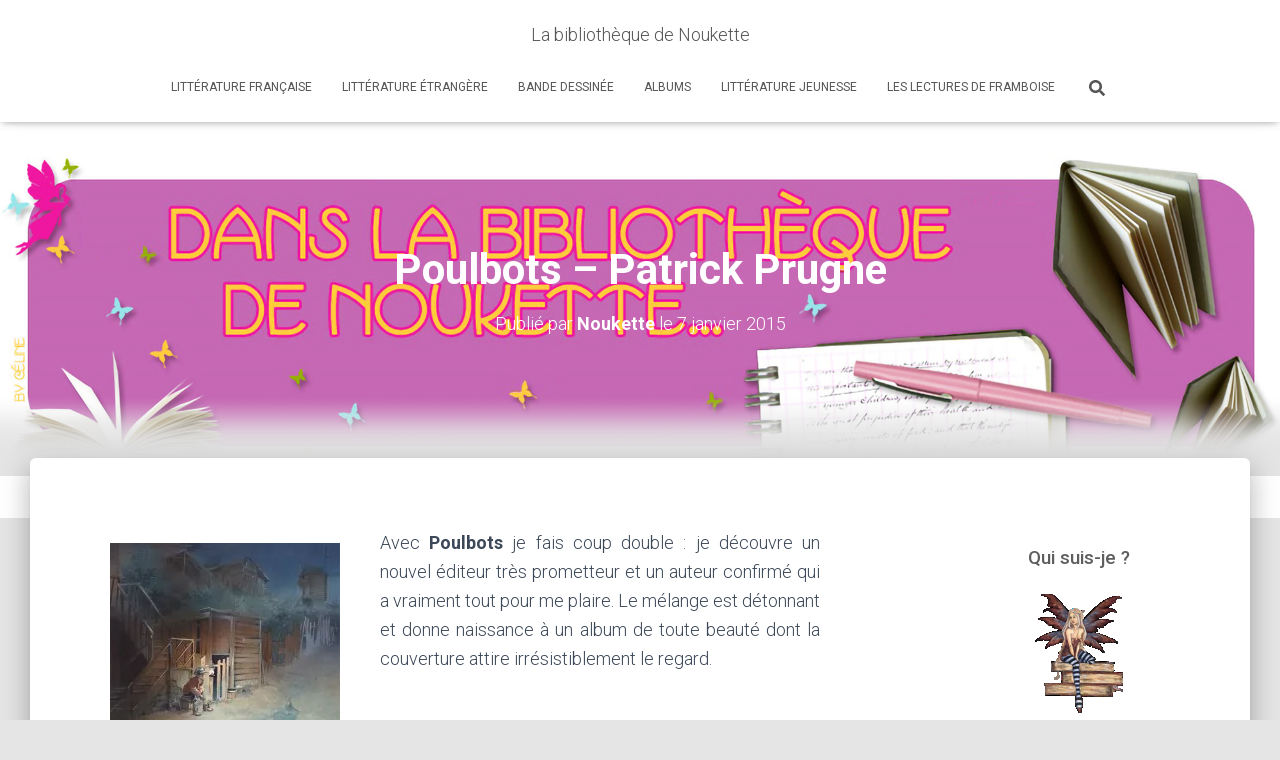

--- FILE ---
content_type: text/html; charset=UTF-8
request_url: https://aliasnoukette.fr/poulbots-patrick-prugne/
body_size: 28703
content:
<!DOCTYPE html>
<html lang="fr-FR">

<head>
	<meta charset='UTF-8'>
	<meta name="viewport" content="width=device-width, initial-scale=1">
	<link rel="profile" href="http://gmpg.org/xfn/11">
			<link rel="pingback" href="https://aliasnoukette.fr/xmlrpc.php">
		<meta name='robots' content='index, follow, max-image-preview:large, max-snippet:-1, max-video-preview:-1' />

	<!-- This site is optimized with the Yoast SEO plugin v21.7 - https://yoast.com/wordpress/plugins/seo/ -->
	<title>Poulbots - Patrick Prugne - La bibliothèque de Noukette</title>
	<link rel="canonical" href="https://aliasnoukette.fr/poulbots-patrick-prugne/" />
	<meta property="og:locale" content="fr_FR" />
	<meta property="og:type" content="article" />
	<meta property="og:title" content="Poulbots - Patrick Prugne - La bibliothèque de Noukette" />
	<meta property="og:description" content="Avec Poulbots je fais coup double : je découvre un nouvel éditeur très prometteur et un auteur confirmé qui a vraiment tout pour me plaire. Le mélange est détonnant et donne naissance à un album Lire la suite" />
	<meta property="og:url" content="https://aliasnoukette.fr/poulbots-patrick-prugne/" />
	<meta property="og:site_name" content="La bibliothèque de Noukette" />
	<meta property="article:published_time" content="2015-01-06T23:00:36+00:00" />
	<meta property="article:modified_time" content="2015-01-06T22:40:52+00:00" />
	<meta property="og:image" content="http://aliasnoukette.fr/wp-content/uploads/2015/01/poulbots-e1420543141154.jpg" />
	<meta name="author" content="Noukette" />
	<meta name="twitter:card" content="summary_large_image" />
	<meta name="twitter:label1" content="Écrit par" />
	<meta name="twitter:data1" content="Noukette" />
	<meta name="twitter:label2" content="Durée de lecture estimée" />
	<meta name="twitter:data2" content="3 minutes" />
	<script type="application/ld+json" class="yoast-schema-graph">{"@context":"https://schema.org","@graph":[{"@type":"WebPage","@id":"https://aliasnoukette.fr/poulbots-patrick-prugne/","url":"https://aliasnoukette.fr/poulbots-patrick-prugne/","name":"Poulbots - Patrick Prugne - La bibliothèque de Noukette","isPartOf":{"@id":"https://aliasnoukette.fr/#website"},"primaryImageOfPage":{"@id":"https://aliasnoukette.fr/poulbots-patrick-prugne/#primaryimage"},"image":{"@id":"https://aliasnoukette.fr/poulbots-patrick-prugne/#primaryimage"},"thumbnailUrl":"http://aliasnoukette.fr/wp-content/uploads/2015/01/poulbots-e1420543141154.jpg","datePublished":"2015-01-06T23:00:36+00:00","dateModified":"2015-01-06T22:40:52+00:00","author":{"@id":"https://aliasnoukette.fr/#/schema/person/ee13d5f889036c1ddff45cc2f651b84d"},"breadcrumb":{"@id":"https://aliasnoukette.fr/poulbots-patrick-prugne/#breadcrumb"},"inLanguage":"fr-FR","potentialAction":[{"@type":"ReadAction","target":["https://aliasnoukette.fr/poulbots-patrick-prugne/"]}]},{"@type":"ImageObject","inLanguage":"fr-FR","@id":"https://aliasnoukette.fr/poulbots-patrick-prugne/#primaryimage","url":"http://aliasnoukette.fr/wp-content/uploads/2015/01/poulbots-e1420543141154.jpg","contentUrl":"http://aliasnoukette.fr/wp-content/uploads/2015/01/poulbots-e1420543141154.jpg"},{"@type":"BreadcrumbList","@id":"https://aliasnoukette.fr/poulbots-patrick-prugne/#breadcrumb","itemListElement":[{"@type":"ListItem","position":1,"name":"Accueil","item":"https://aliasnoukette.fr/"},{"@type":"ListItem","position":2,"name":"Poulbots &#8211; Patrick Prugne"}]},{"@type":"WebSite","@id":"https://aliasnoukette.fr/#website","url":"https://aliasnoukette.fr/","name":"La bibliothèque de Noukette","description":"","potentialAction":[{"@type":"SearchAction","target":{"@type":"EntryPoint","urlTemplate":"https://aliasnoukette.fr/?s={search_term_string}"},"query-input":"required name=search_term_string"}],"inLanguage":"fr-FR"},{"@type":"Person","@id":"https://aliasnoukette.fr/#/schema/person/ee13d5f889036c1ddff45cc2f651b84d","name":"Noukette","image":{"@type":"ImageObject","inLanguage":"fr-FR","@id":"https://aliasnoukette.fr/#/schema/person/image/","url":"https://secure.gravatar.com/avatar/f25cfce7d72a4780e4b4dd9ef76f3b9d?s=96&d=mm&r=g","contentUrl":"https://secure.gravatar.com/avatar/f25cfce7d72a4780e4b4dd9ef76f3b9d?s=96&d=mm&r=g","caption":"Noukette"},"sameAs":["http://aliasnoukette.fr"],"url":"https://aliasnoukette.fr/author/noukette/"}]}</script>
	<!-- / Yoast SEO plugin. -->


<link rel='dns-prefetch' href='//stats.wp.com' />
<link rel='dns-prefetch' href='//maxcdn.bootstrapcdn.com' />
<link rel='dns-prefetch' href='//fonts.googleapis.com' />
<link rel='dns-prefetch' href='//cdn.openshareweb.com' />
<link rel='dns-prefetch' href='//cdn.shareaholic.net' />
<link rel='dns-prefetch' href='//www.shareaholic.net' />
<link rel='dns-prefetch' href='//analytics.shareaholic.com' />
<link rel='dns-prefetch' href='//recs.shareaholic.com' />
<link rel='dns-prefetch' href='//partner.shareaholic.com' />
<link rel='dns-prefetch' href='//i0.wp.com' />
<link rel='dns-prefetch' href='//widgets.wp.com' />
<link rel='dns-prefetch' href='//s0.wp.com' />
<link rel='dns-prefetch' href='//0.gravatar.com' />
<link rel='dns-prefetch' href='//1.gravatar.com' />
<link rel='dns-prefetch' href='//2.gravatar.com' />
<link rel="alternate" type="application/rss+xml" title="La bibliothèque de Noukette &raquo; Flux" href="https://aliasnoukette.fr/feed/" />
<link rel="alternate" type="application/rss+xml" title="La bibliothèque de Noukette &raquo; Flux des commentaires" href="https://aliasnoukette.fr/comments/feed/" />
<link rel="alternate" type="application/rss+xml" title="La bibliothèque de Noukette &raquo; Poulbots &#8211; Patrick Prugne Flux des commentaires" href="https://aliasnoukette.fr/poulbots-patrick-prugne/feed/" />
<!-- Shareaholic - https://www.shareaholic.com -->
<link rel='preload' href='//cdn.shareaholic.net/assets/pub/shareaholic.js' as='script'/>
<script data-no-minify='1' data-cfasync='false'>
_SHR_SETTINGS = {"endpoints":{"local_recs_url":"https:\/\/aliasnoukette.fr\/wp-admin\/admin-ajax.php?action=shareaholic_permalink_related","ajax_url":"https:\/\/aliasnoukette.fr\/wp-admin\/admin-ajax.php"},"site_id":"5814d4e6ad204db569d285385aa53b8c","url_components":{"year":"2015","monthnum":"01","day":"07","hour":"00","minute":"00","second":"36","post_id":"56642922","postname":"poulbots-patrick-prugne","category":"bande-dessin-e"}};
</script>
<script data-no-minify='1' data-cfasync='false' src='//cdn.shareaholic.net/assets/pub/shareaholic.js' data-shr-siteid='5814d4e6ad204db569d285385aa53b8c' async ></script>

<!-- Shareaholic Content Tags -->
<meta name='shareaholic:site_name' content='La bibliothèque de Noukette' />
<meta name='shareaholic:language' content='fr-FR' />
<meta name='shareaholic:url' content='https://aliasnoukette.fr/poulbots-patrick-prugne/' />
<meta name='shareaholic:keywords' content='tag:amitié, tag:enfance, tag:margot éditions, tag:misère sociale, tag:montmartre, tag:paris, tag:poulbot, tag:prugne, cat:bande dessinée, type:post' />
<meta name='shareaholic:article_published_time' content='2015-01-07T00:00:36+01:00' />
<meta name='shareaholic:article_modified_time' content='2015-01-06T23:40:52+01:00' />
<meta name='shareaholic:shareable_page' content='true' />
<meta name='shareaholic:article_author_name' content='Noukette' />
<meta name='shareaholic:site_id' content='5814d4e6ad204db569d285385aa53b8c' />
<meta name='shareaholic:wp_version' content='9.7.13' />
<meta name='shareaholic:image' content='http://aliasnoukette.fr/wp-content/uploads/2015/01/poulbots-e1420543141154.jpg' />
<!-- Shareaholic Content Tags End -->
		<!-- This site uses the Google Analytics by MonsterInsights plugin v9.11.1 - Using Analytics tracking - https://www.monsterinsights.com/ -->
							<script src="//www.googletagmanager.com/gtag/js?id=G-XGT4KVB7EC"  data-cfasync="false" data-wpfc-render="false" type="text/javascript" async></script>
			<script data-cfasync="false" data-wpfc-render="false" type="text/javascript">
				var mi_version = '9.11.1';
				var mi_track_user = true;
				var mi_no_track_reason = '';
								var MonsterInsightsDefaultLocations = {"page_location":"https:\/\/aliasnoukette.fr\/poulbots-patrick-prugne\/"};
								if ( typeof MonsterInsightsPrivacyGuardFilter === 'function' ) {
					var MonsterInsightsLocations = (typeof MonsterInsightsExcludeQuery === 'object') ? MonsterInsightsPrivacyGuardFilter( MonsterInsightsExcludeQuery ) : MonsterInsightsPrivacyGuardFilter( MonsterInsightsDefaultLocations );
				} else {
					var MonsterInsightsLocations = (typeof MonsterInsightsExcludeQuery === 'object') ? MonsterInsightsExcludeQuery : MonsterInsightsDefaultLocations;
				}

								var disableStrs = [
										'ga-disable-G-XGT4KVB7EC',
									];

				/* Function to detect opted out users */
				function __gtagTrackerIsOptedOut() {
					for (var index = 0; index < disableStrs.length; index++) {
						if (document.cookie.indexOf(disableStrs[index] + '=true') > -1) {
							return true;
						}
					}

					return false;
				}

				/* Disable tracking if the opt-out cookie exists. */
				if (__gtagTrackerIsOptedOut()) {
					for (var index = 0; index < disableStrs.length; index++) {
						window[disableStrs[index]] = true;
					}
				}

				/* Opt-out function */
				function __gtagTrackerOptout() {
					for (var index = 0; index < disableStrs.length; index++) {
						document.cookie = disableStrs[index] + '=true; expires=Thu, 31 Dec 2099 23:59:59 UTC; path=/';
						window[disableStrs[index]] = true;
					}
				}

				if ('undefined' === typeof gaOptout) {
					function gaOptout() {
						__gtagTrackerOptout();
					}
				}
								window.dataLayer = window.dataLayer || [];

				window.MonsterInsightsDualTracker = {
					helpers: {},
					trackers: {},
				};
				if (mi_track_user) {
					function __gtagDataLayer() {
						dataLayer.push(arguments);
					}

					function __gtagTracker(type, name, parameters) {
						if (!parameters) {
							parameters = {};
						}

						if (parameters.send_to) {
							__gtagDataLayer.apply(null, arguments);
							return;
						}

						if (type === 'event') {
														parameters.send_to = monsterinsights_frontend.v4_id;
							var hookName = name;
							if (typeof parameters['event_category'] !== 'undefined') {
								hookName = parameters['event_category'] + ':' + name;
							}

							if (typeof MonsterInsightsDualTracker.trackers[hookName] !== 'undefined') {
								MonsterInsightsDualTracker.trackers[hookName](parameters);
							} else {
								__gtagDataLayer('event', name, parameters);
							}
							
						} else {
							__gtagDataLayer.apply(null, arguments);
						}
					}

					__gtagTracker('js', new Date());
					__gtagTracker('set', {
						'developer_id.dZGIzZG': true,
											});
					if ( MonsterInsightsLocations.page_location ) {
						__gtagTracker('set', MonsterInsightsLocations);
					}
										__gtagTracker('config', 'G-XGT4KVB7EC', {"forceSSL":"true"} );
										window.gtag = __gtagTracker;										(function () {
						/* https://developers.google.com/analytics/devguides/collection/analyticsjs/ */
						/* ga and __gaTracker compatibility shim. */
						var noopfn = function () {
							return null;
						};
						var newtracker = function () {
							return new Tracker();
						};
						var Tracker = function () {
							return null;
						};
						var p = Tracker.prototype;
						p.get = noopfn;
						p.set = noopfn;
						p.send = function () {
							var args = Array.prototype.slice.call(arguments);
							args.unshift('send');
							__gaTracker.apply(null, args);
						};
						var __gaTracker = function () {
							var len = arguments.length;
							if (len === 0) {
								return;
							}
							var f = arguments[len - 1];
							if (typeof f !== 'object' || f === null || typeof f.hitCallback !== 'function') {
								if ('send' === arguments[0]) {
									var hitConverted, hitObject = false, action;
									if ('event' === arguments[1]) {
										if ('undefined' !== typeof arguments[3]) {
											hitObject = {
												'eventAction': arguments[3],
												'eventCategory': arguments[2],
												'eventLabel': arguments[4],
												'value': arguments[5] ? arguments[5] : 1,
											}
										}
									}
									if ('pageview' === arguments[1]) {
										if ('undefined' !== typeof arguments[2]) {
											hitObject = {
												'eventAction': 'page_view',
												'page_path': arguments[2],
											}
										}
									}
									if (typeof arguments[2] === 'object') {
										hitObject = arguments[2];
									}
									if (typeof arguments[5] === 'object') {
										Object.assign(hitObject, arguments[5]);
									}
									if ('undefined' !== typeof arguments[1].hitType) {
										hitObject = arguments[1];
										if ('pageview' === hitObject.hitType) {
											hitObject.eventAction = 'page_view';
										}
									}
									if (hitObject) {
										action = 'timing' === arguments[1].hitType ? 'timing_complete' : hitObject.eventAction;
										hitConverted = mapArgs(hitObject);
										__gtagTracker('event', action, hitConverted);
									}
								}
								return;
							}

							function mapArgs(args) {
								var arg, hit = {};
								var gaMap = {
									'eventCategory': 'event_category',
									'eventAction': 'event_action',
									'eventLabel': 'event_label',
									'eventValue': 'event_value',
									'nonInteraction': 'non_interaction',
									'timingCategory': 'event_category',
									'timingVar': 'name',
									'timingValue': 'value',
									'timingLabel': 'event_label',
									'page': 'page_path',
									'location': 'page_location',
									'title': 'page_title',
									'referrer' : 'page_referrer',
								};
								for (arg in args) {
																		if (!(!args.hasOwnProperty(arg) || !gaMap.hasOwnProperty(arg))) {
										hit[gaMap[arg]] = args[arg];
									} else {
										hit[arg] = args[arg];
									}
								}
								return hit;
							}

							try {
								f.hitCallback();
							} catch (ex) {
							}
						};
						__gaTracker.create = newtracker;
						__gaTracker.getByName = newtracker;
						__gaTracker.getAll = function () {
							return [];
						};
						__gaTracker.remove = noopfn;
						__gaTracker.loaded = true;
						window['__gaTracker'] = __gaTracker;
					})();
									} else {
										console.log("");
					(function () {
						function __gtagTracker() {
							return null;
						}

						window['__gtagTracker'] = __gtagTracker;
						window['gtag'] = __gtagTracker;
					})();
									}
			</script>
							<!-- / Google Analytics by MonsterInsights -->
		<script type="text/javascript">
window._wpemojiSettings = {"baseUrl":"https:\/\/s.w.org\/images\/core\/emoji\/14.0.0\/72x72\/","ext":".png","svgUrl":"https:\/\/s.w.org\/images\/core\/emoji\/14.0.0\/svg\/","svgExt":".svg","source":{"concatemoji":"https:\/\/aliasnoukette.fr\/wp-includes\/js\/wp-emoji-release.min.js?ver=34a7ea3bf1ac8975714deba0344736f7"}};
/*! This file is auto-generated */
!function(e,a,t){var n,r,o,i=a.createElement("canvas"),p=i.getContext&&i.getContext("2d");function s(e,t){p.clearRect(0,0,i.width,i.height),p.fillText(e,0,0);e=i.toDataURL();return p.clearRect(0,0,i.width,i.height),p.fillText(t,0,0),e===i.toDataURL()}function c(e){var t=a.createElement("script");t.src=e,t.defer=t.type="text/javascript",a.getElementsByTagName("head")[0].appendChild(t)}for(o=Array("flag","emoji"),t.supports={everything:!0,everythingExceptFlag:!0},r=0;r<o.length;r++)t.supports[o[r]]=function(e){if(p&&p.fillText)switch(p.textBaseline="top",p.font="600 32px Arial",e){case"flag":return s("\ud83c\udff3\ufe0f\u200d\u26a7\ufe0f","\ud83c\udff3\ufe0f\u200b\u26a7\ufe0f")?!1:!s("\ud83c\uddfa\ud83c\uddf3","\ud83c\uddfa\u200b\ud83c\uddf3")&&!s("\ud83c\udff4\udb40\udc67\udb40\udc62\udb40\udc65\udb40\udc6e\udb40\udc67\udb40\udc7f","\ud83c\udff4\u200b\udb40\udc67\u200b\udb40\udc62\u200b\udb40\udc65\u200b\udb40\udc6e\u200b\udb40\udc67\u200b\udb40\udc7f");case"emoji":return!s("\ud83e\udef1\ud83c\udffb\u200d\ud83e\udef2\ud83c\udfff","\ud83e\udef1\ud83c\udffb\u200b\ud83e\udef2\ud83c\udfff")}return!1}(o[r]),t.supports.everything=t.supports.everything&&t.supports[o[r]],"flag"!==o[r]&&(t.supports.everythingExceptFlag=t.supports.everythingExceptFlag&&t.supports[o[r]]);t.supports.everythingExceptFlag=t.supports.everythingExceptFlag&&!t.supports.flag,t.DOMReady=!1,t.readyCallback=function(){t.DOMReady=!0},t.supports.everything||(n=function(){t.readyCallback()},a.addEventListener?(a.addEventListener("DOMContentLoaded",n,!1),e.addEventListener("load",n,!1)):(e.attachEvent("onload",n),a.attachEvent("onreadystatechange",function(){"complete"===a.readyState&&t.readyCallback()})),(e=t.source||{}).concatemoji?c(e.concatemoji):e.wpemoji&&e.twemoji&&(c(e.twemoji),c(e.wpemoji)))}(window,document,window._wpemojiSettings);
</script>
<style type="text/css">
img.wp-smiley,
img.emoji {
	display: inline !important;
	border: none !important;
	box-shadow: none !important;
	height: 1em !important;
	width: 1em !important;
	margin: 0 0.07em !important;
	vertical-align: -0.1em !important;
	background: none !important;
	padding: 0 !important;
}
</style>
	<link rel='stylesheet' id='wp-block-library-css' href='https://aliasnoukette.fr/wp-includes/css/dist/block-library/style.min.css?ver=34a7ea3bf1ac8975714deba0344736f7' type='text/css' media='all' />
<style id='wp-block-library-inline-css' type='text/css'>
.has-text-align-justify{text-align:justify;}
</style>
<link rel='stylesheet' id='mediaelement-css' href='https://aliasnoukette.fr/wp-includes/js/mediaelement/mediaelementplayer-legacy.min.css?ver=4.2.17' type='text/css' media='all' />
<link rel='stylesheet' id='wp-mediaelement-css' href='https://aliasnoukette.fr/wp-includes/js/mediaelement/wp-mediaelement.min.css?ver=34a7ea3bf1ac8975714deba0344736f7' type='text/css' media='all' />
<link rel='stylesheet' id='classic-theme-styles-css' href='https://aliasnoukette.fr/wp-includes/css/classic-themes.min.css?ver=34a7ea3bf1ac8975714deba0344736f7' type='text/css' media='all' />
<style id='global-styles-inline-css' type='text/css'>
body{--wp--preset--color--black: #000000;--wp--preset--color--cyan-bluish-gray: #abb8c3;--wp--preset--color--white: #ffffff;--wp--preset--color--pale-pink: #f78da7;--wp--preset--color--vivid-red: #cf2e2e;--wp--preset--color--luminous-vivid-orange: #ff6900;--wp--preset--color--luminous-vivid-amber: #fcb900;--wp--preset--color--light-green-cyan: #7bdcb5;--wp--preset--color--vivid-green-cyan: #00d084;--wp--preset--color--pale-cyan-blue: #8ed1fc;--wp--preset--color--vivid-cyan-blue: #0693e3;--wp--preset--color--vivid-purple: #9b51e0;--wp--preset--color--accent: #e91e63;--wp--preset--color--background-color: #E5E5E5;--wp--preset--color--header-gradient: #bd6dac;--wp--preset--gradient--vivid-cyan-blue-to-vivid-purple: linear-gradient(135deg,rgba(6,147,227,1) 0%,rgb(155,81,224) 100%);--wp--preset--gradient--light-green-cyan-to-vivid-green-cyan: linear-gradient(135deg,rgb(122,220,180) 0%,rgb(0,208,130) 100%);--wp--preset--gradient--luminous-vivid-amber-to-luminous-vivid-orange: linear-gradient(135deg,rgba(252,185,0,1) 0%,rgba(255,105,0,1) 100%);--wp--preset--gradient--luminous-vivid-orange-to-vivid-red: linear-gradient(135deg,rgba(255,105,0,1) 0%,rgb(207,46,46) 100%);--wp--preset--gradient--very-light-gray-to-cyan-bluish-gray: linear-gradient(135deg,rgb(238,238,238) 0%,rgb(169,184,195) 100%);--wp--preset--gradient--cool-to-warm-spectrum: linear-gradient(135deg,rgb(74,234,220) 0%,rgb(151,120,209) 20%,rgb(207,42,186) 40%,rgb(238,44,130) 60%,rgb(251,105,98) 80%,rgb(254,248,76) 100%);--wp--preset--gradient--blush-light-purple: linear-gradient(135deg,rgb(255,206,236) 0%,rgb(152,150,240) 100%);--wp--preset--gradient--blush-bordeaux: linear-gradient(135deg,rgb(254,205,165) 0%,rgb(254,45,45) 50%,rgb(107,0,62) 100%);--wp--preset--gradient--luminous-dusk: linear-gradient(135deg,rgb(255,203,112) 0%,rgb(199,81,192) 50%,rgb(65,88,208) 100%);--wp--preset--gradient--pale-ocean: linear-gradient(135deg,rgb(255,245,203) 0%,rgb(182,227,212) 50%,rgb(51,167,181) 100%);--wp--preset--gradient--electric-grass: linear-gradient(135deg,rgb(202,248,128) 0%,rgb(113,206,126) 100%);--wp--preset--gradient--midnight: linear-gradient(135deg,rgb(2,3,129) 0%,rgb(40,116,252) 100%);--wp--preset--duotone--dark-grayscale: url('#wp-duotone-dark-grayscale');--wp--preset--duotone--grayscale: url('#wp-duotone-grayscale');--wp--preset--duotone--purple-yellow: url('#wp-duotone-purple-yellow');--wp--preset--duotone--blue-red: url('#wp-duotone-blue-red');--wp--preset--duotone--midnight: url('#wp-duotone-midnight');--wp--preset--duotone--magenta-yellow: url('#wp-duotone-magenta-yellow');--wp--preset--duotone--purple-green: url('#wp-duotone-purple-green');--wp--preset--duotone--blue-orange: url('#wp-duotone-blue-orange');--wp--preset--font-size--small: 13px;--wp--preset--font-size--medium: 20px;--wp--preset--font-size--large: 36px;--wp--preset--font-size--x-large: 42px;--wp--preset--spacing--20: 0.44rem;--wp--preset--spacing--30: 0.67rem;--wp--preset--spacing--40: 1rem;--wp--preset--spacing--50: 1.5rem;--wp--preset--spacing--60: 2.25rem;--wp--preset--spacing--70: 3.38rem;--wp--preset--spacing--80: 5.06rem;--wp--preset--shadow--natural: 6px 6px 9px rgba(0, 0, 0, 0.2);--wp--preset--shadow--deep: 12px 12px 50px rgba(0, 0, 0, 0.4);--wp--preset--shadow--sharp: 6px 6px 0px rgba(0, 0, 0, 0.2);--wp--preset--shadow--outlined: 6px 6px 0px -3px rgba(255, 255, 255, 1), 6px 6px rgba(0, 0, 0, 1);--wp--preset--shadow--crisp: 6px 6px 0px rgba(0, 0, 0, 1);}:where(.is-layout-flex){gap: 0.5em;}body .is-layout-flow > .alignleft{float: left;margin-inline-start: 0;margin-inline-end: 2em;}body .is-layout-flow > .alignright{float: right;margin-inline-start: 2em;margin-inline-end: 0;}body .is-layout-flow > .aligncenter{margin-left: auto !important;margin-right: auto !important;}body .is-layout-constrained > .alignleft{float: left;margin-inline-start: 0;margin-inline-end: 2em;}body .is-layout-constrained > .alignright{float: right;margin-inline-start: 2em;margin-inline-end: 0;}body .is-layout-constrained > .aligncenter{margin-left: auto !important;margin-right: auto !important;}body .is-layout-constrained > :where(:not(.alignleft):not(.alignright):not(.alignfull)){max-width: var(--wp--style--global--content-size);margin-left: auto !important;margin-right: auto !important;}body .is-layout-constrained > .alignwide{max-width: var(--wp--style--global--wide-size);}body .is-layout-flex{display: flex;}body .is-layout-flex{flex-wrap: wrap;align-items: center;}body .is-layout-flex > *{margin: 0;}:where(.wp-block-columns.is-layout-flex){gap: 2em;}.has-black-color{color: var(--wp--preset--color--black) !important;}.has-cyan-bluish-gray-color{color: var(--wp--preset--color--cyan-bluish-gray) !important;}.has-white-color{color: var(--wp--preset--color--white) !important;}.has-pale-pink-color{color: var(--wp--preset--color--pale-pink) !important;}.has-vivid-red-color{color: var(--wp--preset--color--vivid-red) !important;}.has-luminous-vivid-orange-color{color: var(--wp--preset--color--luminous-vivid-orange) !important;}.has-luminous-vivid-amber-color{color: var(--wp--preset--color--luminous-vivid-amber) !important;}.has-light-green-cyan-color{color: var(--wp--preset--color--light-green-cyan) !important;}.has-vivid-green-cyan-color{color: var(--wp--preset--color--vivid-green-cyan) !important;}.has-pale-cyan-blue-color{color: var(--wp--preset--color--pale-cyan-blue) !important;}.has-vivid-cyan-blue-color{color: var(--wp--preset--color--vivid-cyan-blue) !important;}.has-vivid-purple-color{color: var(--wp--preset--color--vivid-purple) !important;}.has-black-background-color{background-color: var(--wp--preset--color--black) !important;}.has-cyan-bluish-gray-background-color{background-color: var(--wp--preset--color--cyan-bluish-gray) !important;}.has-white-background-color{background-color: var(--wp--preset--color--white) !important;}.has-pale-pink-background-color{background-color: var(--wp--preset--color--pale-pink) !important;}.has-vivid-red-background-color{background-color: var(--wp--preset--color--vivid-red) !important;}.has-luminous-vivid-orange-background-color{background-color: var(--wp--preset--color--luminous-vivid-orange) !important;}.has-luminous-vivid-amber-background-color{background-color: var(--wp--preset--color--luminous-vivid-amber) !important;}.has-light-green-cyan-background-color{background-color: var(--wp--preset--color--light-green-cyan) !important;}.has-vivid-green-cyan-background-color{background-color: var(--wp--preset--color--vivid-green-cyan) !important;}.has-pale-cyan-blue-background-color{background-color: var(--wp--preset--color--pale-cyan-blue) !important;}.has-vivid-cyan-blue-background-color{background-color: var(--wp--preset--color--vivid-cyan-blue) !important;}.has-vivid-purple-background-color{background-color: var(--wp--preset--color--vivid-purple) !important;}.has-black-border-color{border-color: var(--wp--preset--color--black) !important;}.has-cyan-bluish-gray-border-color{border-color: var(--wp--preset--color--cyan-bluish-gray) !important;}.has-white-border-color{border-color: var(--wp--preset--color--white) !important;}.has-pale-pink-border-color{border-color: var(--wp--preset--color--pale-pink) !important;}.has-vivid-red-border-color{border-color: var(--wp--preset--color--vivid-red) !important;}.has-luminous-vivid-orange-border-color{border-color: var(--wp--preset--color--luminous-vivid-orange) !important;}.has-luminous-vivid-amber-border-color{border-color: var(--wp--preset--color--luminous-vivid-amber) !important;}.has-light-green-cyan-border-color{border-color: var(--wp--preset--color--light-green-cyan) !important;}.has-vivid-green-cyan-border-color{border-color: var(--wp--preset--color--vivid-green-cyan) !important;}.has-pale-cyan-blue-border-color{border-color: var(--wp--preset--color--pale-cyan-blue) !important;}.has-vivid-cyan-blue-border-color{border-color: var(--wp--preset--color--vivid-cyan-blue) !important;}.has-vivid-purple-border-color{border-color: var(--wp--preset--color--vivid-purple) !important;}.has-vivid-cyan-blue-to-vivid-purple-gradient-background{background: var(--wp--preset--gradient--vivid-cyan-blue-to-vivid-purple) !important;}.has-light-green-cyan-to-vivid-green-cyan-gradient-background{background: var(--wp--preset--gradient--light-green-cyan-to-vivid-green-cyan) !important;}.has-luminous-vivid-amber-to-luminous-vivid-orange-gradient-background{background: var(--wp--preset--gradient--luminous-vivid-amber-to-luminous-vivid-orange) !important;}.has-luminous-vivid-orange-to-vivid-red-gradient-background{background: var(--wp--preset--gradient--luminous-vivid-orange-to-vivid-red) !important;}.has-very-light-gray-to-cyan-bluish-gray-gradient-background{background: var(--wp--preset--gradient--very-light-gray-to-cyan-bluish-gray) !important;}.has-cool-to-warm-spectrum-gradient-background{background: var(--wp--preset--gradient--cool-to-warm-spectrum) !important;}.has-blush-light-purple-gradient-background{background: var(--wp--preset--gradient--blush-light-purple) !important;}.has-blush-bordeaux-gradient-background{background: var(--wp--preset--gradient--blush-bordeaux) !important;}.has-luminous-dusk-gradient-background{background: var(--wp--preset--gradient--luminous-dusk) !important;}.has-pale-ocean-gradient-background{background: var(--wp--preset--gradient--pale-ocean) !important;}.has-electric-grass-gradient-background{background: var(--wp--preset--gradient--electric-grass) !important;}.has-midnight-gradient-background{background: var(--wp--preset--gradient--midnight) !important;}.has-small-font-size{font-size: var(--wp--preset--font-size--small) !important;}.has-medium-font-size{font-size: var(--wp--preset--font-size--medium) !important;}.has-large-font-size{font-size: var(--wp--preset--font-size--large) !important;}.has-x-large-font-size{font-size: var(--wp--preset--font-size--x-large) !important;}
.wp-block-navigation a:where(:not(.wp-element-button)){color: inherit;}
:where(.wp-block-columns.is-layout-flex){gap: 2em;}
.wp-block-pullquote{font-size: 1.5em;line-height: 1.6;}
</style>
<link rel='stylesheet' id='hestia-clients-bar-css' href='https://aliasnoukette.fr/wp-content/plugins/themeisle-companion/obfx_modules/companion-legacy/assets/css/hestia/clients-bar.css?ver=3.0.3' type='text/css' media='all' />
<link rel='stylesheet' id='dashicons-css' href='https://aliasnoukette.fr/wp-includes/css/dashicons.min.css?ver=34a7ea3bf1ac8975714deba0344736f7' type='text/css' media='all' />
<link rel='stylesheet' id='obfx-module-pub-css-icône-de-menu-0-css' href='https://maxcdn.bootstrapcdn.com/font-awesome/4.7.0/css/font-awesome.min.css?ver=3.0.5' type='text/css' media='all' />
<link rel='stylesheet' id='obfx-module-pub-css-icône-de-menu-1-css' href='https://aliasnoukette.fr/wp-content/plugins/themeisle-companion/obfx_modules/menu-icons/css/public.css?ver=3.0.5' type='text/css' media='all' />
<link rel='stylesheet' id='bootstrap-css' href='https://aliasnoukette.fr/wp-content/themes/hestia/assets/bootstrap/css/bootstrap.min.css?ver=1.0.2' type='text/css' media='all' />
<link rel='stylesheet' id='hestia-font-sizes-css' href='https://aliasnoukette.fr/wp-content/themes/hestia/assets/css/font-sizes.min.css?ver=3.3.3' type='text/css' media='all' />
<link rel='stylesheet' id='hestia_style-css' href='https://aliasnoukette.fr/wp-content/themes/hestia/style.min.css?ver=3.3.3' type='text/css' media='all' />
<style id='hestia_style-inline-css' type='text/css'>
div.wpforms-container-full .wpforms-form div.wpforms-field input.wpforms-error{border:none}div.wpforms-container .wpforms-form input[type=date],div.wpforms-container .wpforms-form input[type=datetime],div.wpforms-container .wpforms-form input[type=datetime-local],div.wpforms-container .wpforms-form input[type=email],div.wpforms-container .wpforms-form input[type=month],div.wpforms-container .wpforms-form input[type=number],div.wpforms-container .wpforms-form input[type=password],div.wpforms-container .wpforms-form input[type=range],div.wpforms-container .wpforms-form input[type=search],div.wpforms-container .wpforms-form input[type=tel],div.wpforms-container .wpforms-form input[type=text],div.wpforms-container .wpforms-form input[type=time],div.wpforms-container .wpforms-form input[type=url],div.wpforms-container .wpforms-form input[type=week],div.wpforms-container .wpforms-form select,div.wpforms-container .wpforms-form textarea,.nf-form-cont input:not([type=button]),div.wpforms-container .wpforms-form .form-group.is-focused .form-control{box-shadow:none}div.wpforms-container .wpforms-form input[type=date],div.wpforms-container .wpforms-form input[type=datetime],div.wpforms-container .wpforms-form input[type=datetime-local],div.wpforms-container .wpforms-form input[type=email],div.wpforms-container .wpforms-form input[type=month],div.wpforms-container .wpforms-form input[type=number],div.wpforms-container .wpforms-form input[type=password],div.wpforms-container .wpforms-form input[type=range],div.wpforms-container .wpforms-form input[type=search],div.wpforms-container .wpforms-form input[type=tel],div.wpforms-container .wpforms-form input[type=text],div.wpforms-container .wpforms-form input[type=time],div.wpforms-container .wpforms-form input[type=url],div.wpforms-container .wpforms-form input[type=week],div.wpforms-container .wpforms-form select,div.wpforms-container .wpforms-form textarea,.nf-form-cont input:not([type=button]){background-image:linear-gradient(#9c27b0,#9c27b0),linear-gradient(#d2d2d2,#d2d2d2);float:none;border:0;border-radius:0;background-color:transparent;background-repeat:no-repeat;background-position:center bottom,center calc(100% - 1px);background-size:0 2px,100% 1px;font-weight:400;transition:background 0s ease-out}div.wpforms-container .wpforms-form .form-group.is-focused .form-control{outline:none;background-size:100% 2px,100% 1px;transition-duration:0.3s}div.wpforms-container .wpforms-form input[type=date].form-control,div.wpforms-container .wpforms-form input[type=datetime].form-control,div.wpforms-container .wpforms-form input[type=datetime-local].form-control,div.wpforms-container .wpforms-form input[type=email].form-control,div.wpforms-container .wpforms-form input[type=month].form-control,div.wpforms-container .wpforms-form input[type=number].form-control,div.wpforms-container .wpforms-form input[type=password].form-control,div.wpforms-container .wpforms-form input[type=range].form-control,div.wpforms-container .wpforms-form input[type=search].form-control,div.wpforms-container .wpforms-form input[type=tel].form-control,div.wpforms-container .wpforms-form input[type=text].form-control,div.wpforms-container .wpforms-form input[type=time].form-control,div.wpforms-container .wpforms-form input[type=url].form-control,div.wpforms-container .wpforms-form input[type=week].form-control,div.wpforms-container .wpforms-form select.form-control,div.wpforms-container .wpforms-form textarea.form-control{border:none;padding:7px 0;font-size:14px}div.wpforms-container .wpforms-form .wpforms-field-select select{border-radius:3px}div.wpforms-container .wpforms-form .wpforms-field-number input[type=number]{background-image:none;border-radius:3px}div.wpforms-container .wpforms-form button[type=submit].wpforms-submit,div.wpforms-container .wpforms-form button[type=submit].wpforms-submit:hover{color:#fff;border:none}.home div.wpforms-container-full .wpforms-form{margin-left:15px;margin-right:15px}div.wpforms-container-full .wpforms-form .wpforms-field{padding:0 0 24px 0 !important}div.wpforms-container-full .wpforms-form .wpforms-submit-container{text-align:right}div.wpforms-container-full .wpforms-form .wpforms-submit-container button{text-transform:uppercase}div.wpforms-container-full .wpforms-form textarea{border:none !important}div.wpforms-container-full .wpforms-form textarea:focus{border-width:0 !important}.home div.wpforms-container .wpforms-form textarea{background-image:linear-gradient(#9c27b0,#9c27b0),linear-gradient(#d2d2d2,#d2d2d2);background-color:transparent;background-repeat:no-repeat;background-position:center bottom,center calc(100% - 1px);background-size:0 2px,100% 1px}@media only screen and(max-width:768px){.wpforms-container-full .wpforms-form .wpforms-one-half,.wpforms-container-full .wpforms-form button{width:100% !important;margin-left:0 !important}.wpforms-container-full .wpforms-form .wpforms-submit-container{text-align:center}}div.wpforms-container .wpforms-form input:focus,div.wpforms-container .wpforms-form select:focus{border:none}.footer-big .footer-menu li a[href*="facebook.com"],.footer-big .footer-menu li a[href*="twitter.com"],.footer-big .footer-menu li a:is( [href*="://x.com"],[href*="://www.x.com"]),.footer-big .footer-menu li a[href*="pinterest.com"],.footer-big .footer-menu li a[href*="google.com"],.footer-big .footer-menu li a[href*="linkedin.com"],.footer-big .footer-menu li a[href*="dribbble.com"],.footer-big .footer-menu li a[href*="github.com"],.footer-big .footer-menu li a[href*="youtube.com"],.footer-big .footer-menu li a[href*="instagram.com"],.footer-big .footer-menu li a[href*="reddit.com"],.footer-big .footer-menu li a[href*="tumblr.com"],.footer-big .footer-menu li a[href*="behance.com"],.footer-big .footer-menu li a[href*="snapchat.com"],.footer-big .footer-menu li a[href*="deviantart.com"],.footer-big .footer-menu li a[href*="vimeo.com"]{color:transparent;font-size:0;padding:10px}.footer-big .footer-menu li a[href*="facebook.com"]:hover,.footer-big .footer-menu li a[href*="twitter.com"]:hover,.footer-big .footer-menu li a[href*="pinterest.com"]:hover,.footer-big .footer-menu li a[href*="google.com"]:hover,.footer-big .footer-menu li a[href*="linkedin.com"]:hover,.footer-big .footer-menu li a[href*="dribbble.com"]:hover,.footer-big .footer-menu li a[href*="github.com"]:hover,.footer-big .footer-menu li a[href*="youtube.com"]:hover,.footer-big .footer-menu li a[href*="instagram.com"]:hover,.footer-big .footer-menu li a[href*="reddit.com"]:hover,.footer-big .footer-menu li a[href*="tumblr.com"]:hover,.footer-big .footer-menu li a[href*="behance.com"]:hover,.footer-big .footer-menu li a[href*="snapchat.com"]:hover,.footer-big .footer-menu li a[href*="deviantart.com"]:hover,.footer-big .footer-menu li a[href*="vimeo.com"]:hover,.footer-big .footer-menu li a:is( [href*="://x.com"],[href*="://www.x.com"]):hover{opacity:1 !important}.footer-big .footer-menu li a[href*="facebook.com"]:hover:before{color:#3b5998}.footer-big .footer-menu li a[href*="twitter.com"]:hover:before{color:#000}.footer-big .footer-menu li a[href*="pinterest.com"]:hover:before{color:#cc2127}.footer-big .footer-menu li a[href*="google.com"]:hover:before{color:#dd4b39}.footer-big .footer-menu li a[href*="linkedin.com"]:hover:before{color:#0976b4}.footer-big .footer-menu li a[href*="dribbble.com"]:hover:before{color:#ea4c89}.footer-big .footer-menu li a[href*="github.com"]:hover:before{color:#000}.footer-big .footer-menu li a[href*="youtube.com"]:hover:before{color:#e52d27}.footer-big .footer-menu li a[href*="instagram.com"]:hover:before{color:#125688}.footer-big .footer-menu li a[href*="reddit.com"]:hover:before{color:#ff4500}.footer-big .footer-menu li a[href*="tumblr.com"]:hover:before{color:#35465c}.footer-big .footer-menu li a[href*="behance.com"]:hover:before{color:#1769ff}.footer-big .footer-menu li a[href*="snapchat.com"]:hover:before{color:#fffc00}.footer-big .footer-menu li a[href*="deviantart.com"]:hover:before{color:#05cc47}.footer-big .footer-menu li a[href*="vimeo.com"]:hover:before{color:#1ab7ea}.footer-big .footer-menu li a:is( [href*="://x.com"],[href*="://www.x.com"]):hover:before{color:#000}.footer-big .footer-menu li a[href*="facebook.com"]:before,.footer-big .footer-menu li a[href*="twitter.com"]:before,.footer-big .footer-menu li a[href*="pinterest.com"]:before,.footer-big .footer-menu li a[href*="google.com"]:before,.footer-big .footer-menu li a[href*="linkedin.com"]:before,.footer-big .footer-menu li a[href*="dribbble.com"]:before,.footer-big .footer-menu li a[href*="github.com"]:before,.footer-big .footer-menu li a[href*="youtube.com"]:before,.footer-big .footer-menu li a[href*="instagram.com"]:before,.footer-big .footer-menu li a[href*="reddit.com"]:before,.footer-big .footer-menu li a[href*="tumblr.com"]:before,.footer-big .footer-menu li a[href*="behance.com"]:before,.footer-big .footer-menu li a[href*="snapchat.com"]:before,.footer-big .footer-menu li a[href*="deviantart.com"]:before,.footer-big .footer-menu li a[href*="vimeo.com"]:before,.footer-big .footer-menu li a:is( [href*="://x.com"],[href*="://www.x.com"]):before{font-family:"Font Awesome 5 Brands";font-weight:900;color:#3c4858;font-size:16px}.footer-black .footer-menu li a[href*="facebook.com"]:before,.footer-black .footer-menu li a[href*="twitter.com"]:before,.footer-black .footer-menu li a[href*="pinterest.com"]:before,.footer-black .footer-menu li a[href*="google.com"]:before,.footer-black .footer-menu li a[href*="linkedin.com"]:before,.footer-black .footer-menu li a[href*="dribbble.com"]:before,.footer-black .footer-menu li a[href*="github.com"]:before,.footer-black .footer-menu li a[href*="youtube.com"]:before,.footer-black .footer-menu li a[href*="instagram.com"]:before,.footer-black .footer-menu li a[href*="reddit.com"]:before,.footer-black .footer-menu li a[href*="tumblr.com"]:before,.footer-black .footer-menu li a[href*="behance.com"]:before,.footer-black .footer-menu li a[href*="snapchat.com"]:before,.footer-black .footer-menu li a[href*="deviantart.com"]:before,.footer-black .footer-menu li a[href*="vimeo.com"]:before,.footer-big .footer-menu li a:is( [href*="://x.com"],[href*="://www.x.com"]):before{color:#fff}.footer-big .footer-menu li a[href*="facebook.com"]:before{content:"\f39e"}.footer-big .footer-menu li a[href*="twitter.com"]:before{content:"\f099"}.footer-big .footer-menu li a[href*="pinterest.com"]:before{content:"\f231"}.footer-big .footer-menu li a[href*="google.com"]:before{content:"\f1a0"}.footer-big .footer-menu li a[href*="linkedin.com"]:before{content:"\f0e1"}.footer-big .footer-menu li a[href*="dribbble.com"]:before{content:"\f17d"}.footer-big .footer-menu li a[href*="github.com"]:before{content:"\f09b"}.footer-big .footer-menu li a[href*="youtube.com"]:before{content:"\f167"}.footer-big .footer-menu li a[href*="instagram.com"]:before{content:"\f16d"}.footer-big .footer-menu li a[href*="reddit.com"]:before{content:"\f281"}.footer-big .footer-menu li a[href*="tumblr.com"]:before{content:"\f173"}.footer-big .footer-menu li a[href*="behance.com"]:before{content:"\f1b4"}.footer-big .footer-menu li a[href*="snapchat.com"]:before{content:"\f2ab"}.footer-big .footer-menu li a[href*="deviantart.com"]:before{content:"\f1bd"}.footer-big .footer-menu li a[href*="vimeo.com"]:before{content:"\f27d"}.footer-big .footer-menu li a:is( [href*="://x.com"],[href*="://www.x.com"]):before{content:"\e61b"}
.hestia-top-bar,.hestia-top-bar .widget.widget_shopping_cart .cart_list{background-color:#363537}.hestia-top-bar .widget .label-floating input[type=search]:-webkit-autofill{-webkit-box-shadow:inset 0 0 0 9999px #363537}.hestia-top-bar,.hestia-top-bar .widget .label-floating input[type=search],.hestia-top-bar .widget.widget_search form.form-group:before,.hestia-top-bar .widget.widget_product_search form.form-group:before,.hestia-top-bar .widget.widget_shopping_cart:before{color:#fff}.hestia-top-bar .widget .label-floating input[type=search]{-webkit-text-fill-color:#fff !important}.hestia-top-bar div.widget.widget_shopping_cart:before,.hestia-top-bar .widget.widget_product_search form.form-group:before,.hestia-top-bar .widget.widget_search form.form-group:before{background-color:#fff}.hestia-top-bar a,.hestia-top-bar .top-bar-nav li a{color:#fff}.hestia-top-bar ul li a[href*="mailto:"]:before,.hestia-top-bar ul li a[href*="tel:"]:before{background-color:#fff}.hestia-top-bar a:hover,.hestia-top-bar .top-bar-nav li a:hover{color:#eee}.hestia-top-bar ul li:hover a[href*="mailto:"]:before,.hestia-top-bar ul li:hover a[href*="tel:"]:before{background-color:#eee}
footer.footer.footer-black{background:#323437}footer.footer.footer-black.footer-big{color:#fff}footer.footer.footer-black a{color:#fff}footer.footer.footer-black hr{border-color:#5e5e5e}.footer-big p,.widget,.widget code,.widget pre{color:#5e5e5e}
:root{--hestia-primary-color:#e91e63}a,.navbar .dropdown-menu li:hover>a,.navbar .dropdown-menu li:focus>a,.navbar .dropdown-menu li:active>a,.navbar .navbar-nav>li .dropdown-menu li:hover>a,body:not(.home) .navbar-default .navbar-nav>.active:not(.btn)>a,body:not(.home) .navbar-default .navbar-nav>.active:not(.btn)>a:hover,body:not(.home) .navbar-default .navbar-nav>.active:not(.btn)>a:focus,a:hover,.card-blog a.moretag:hover,.card-blog a.more-link:hover,.widget a:hover,.has-text-color.has-accent-color,p.has-text-color a{color:#e91e63}.svg-text-color{fill:#e91e63}.pagination span.current,.pagination span.current:focus,.pagination span.current:hover{border-color:#e91e63}button,button:hover,.woocommerce .track_order button[type="submit"],.woocommerce .track_order button[type="submit"]:hover,div.wpforms-container .wpforms-form button[type=submit].wpforms-submit,div.wpforms-container .wpforms-form button[type=submit].wpforms-submit:hover,input[type="button"],input[type="button"]:hover,input[type="submit"],input[type="submit"]:hover,input#searchsubmit,.pagination span.current,.pagination span.current:focus,.pagination span.current:hover,.btn.btn-primary,.btn.btn-primary:link,.btn.btn-primary:hover,.btn.btn-primary:focus,.btn.btn-primary:active,.btn.btn-primary.active,.btn.btn-primary.active:focus,.btn.btn-primary.active:hover,.btn.btn-primary:active:hover,.btn.btn-primary:active:focus,.btn.btn-primary:active:hover,.hestia-sidebar-open.btn.btn-rose,.hestia-sidebar-close.btn.btn-rose,.hestia-sidebar-open.btn.btn-rose:hover,.hestia-sidebar-close.btn.btn-rose:hover,.hestia-sidebar-open.btn.btn-rose:focus,.hestia-sidebar-close.btn.btn-rose:focus,.label.label-primary,.hestia-work .portfolio-item:nth-child(6n+1) .label,.nav-cart .nav-cart-content .widget .buttons .button,.has-accent-background-color[class*="has-background"]{background-color:#e91e63}@media(max-width:768px){.navbar-default .navbar-nav>li>a:hover,.navbar-default .navbar-nav>li>a:focus,.navbar .navbar-nav .dropdown .dropdown-menu li a:hover,.navbar .navbar-nav .dropdown .dropdown-menu li a:focus,.navbar button.navbar-toggle:hover,.navbar .navbar-nav li:hover>a i{color:#e91e63}}body:not(.woocommerce-page) button:not([class^="fl-"]):not(.hestia-scroll-to-top):not(.navbar-toggle):not(.close),body:not(.woocommerce-page) .button:not([class^="fl-"]):not(hestia-scroll-to-top):not(.navbar-toggle):not(.add_to_cart_button):not(.product_type_grouped):not(.product_type_external),div.wpforms-container .wpforms-form button[type=submit].wpforms-submit,input[type="submit"],input[type="button"],.btn.btn-primary,.widget_product_search button[type="submit"],.hestia-sidebar-open.btn.btn-rose,.hestia-sidebar-close.btn.btn-rose,.everest-forms button[type=submit].everest-forms-submit-button{-webkit-box-shadow:0 2px 2px 0 rgba(233,30,99,0.14),0 3px 1px -2px rgba(233,30,99,0.2),0 1px 5px 0 rgba(233,30,99,0.12);box-shadow:0 2px 2px 0 rgba(233,30,99,0.14),0 3px 1px -2px rgba(233,30,99,0.2),0 1px 5px 0 rgba(233,30,99,0.12)}.card .header-primary,.card .content-primary,.everest-forms button[type=submit].everest-forms-submit-button{background:#e91e63}body:not(.woocommerce-page) .button:not([class^="fl-"]):not(.hestia-scroll-to-top):not(.navbar-toggle):not(.add_to_cart_button):hover,body:not(.woocommerce-page) button:not([class^="fl-"]):not(.hestia-scroll-to-top):not(.navbar-toggle):not(.close):hover,div.wpforms-container .wpforms-form button[type=submit].wpforms-submit:hover,input[type="submit"]:hover,input[type="button"]:hover,input#searchsubmit:hover,.widget_product_search button[type="submit"]:hover,.pagination span.current,.btn.btn-primary:hover,.btn.btn-primary:focus,.btn.btn-primary:active,.btn.btn-primary.active,.btn.btn-primary:active:focus,.btn.btn-primary:active:hover,.hestia-sidebar-open.btn.btn-rose:hover,.hestia-sidebar-close.btn.btn-rose:hover,.pagination span.current:hover,.everest-forms button[type=submit].everest-forms-submit-button:hover,.everest-forms button[type=submit].everest-forms-submit-button:focus,.everest-forms button[type=submit].everest-forms-submit-button:active{-webkit-box-shadow:0 14px 26px -12px rgba(233,30,99,0.42),0 4px 23px 0 rgba(0,0,0,0.12),0 8px 10px -5px rgba(233,30,99,0.2);box-shadow:0 14px 26px -12px rgba(233,30,99,0.42),0 4px 23px 0 rgba(0,0,0,0.12),0 8px 10px -5px rgba(233,30,99,0.2);color:#fff}.form-group.is-focused .form-control{background-image:-webkit-gradient(linear,left top,left bottom,from(#e91e63),to(#e91e63)),-webkit-gradient(linear,left top,left bottom,from(#d2d2d2),to(#d2d2d2));background-image:-webkit-linear-gradient(linear,left top,left bottom,from(#e91e63),to(#e91e63)),-webkit-linear-gradient(linear,left top,left bottom,from(#d2d2d2),to(#d2d2d2));background-image:linear-gradient(linear,left top,left bottom,from(#e91e63),to(#e91e63)),linear-gradient(linear,left top,left bottom,from(#d2d2d2),to(#d2d2d2))}.navbar:not(.navbar-transparent) li:not(.btn):hover>a,.navbar li.on-section:not(.btn)>a,.navbar.full-screen-menu.navbar-transparent li:not(.btn):hover>a,.navbar.full-screen-menu .navbar-toggle:hover,.navbar:not(.navbar-transparent) .nav-cart:hover,.navbar:not(.navbar-transparent) .hestia-toggle-search:hover{color:#e91e63}.header-filter-gradient{background:linear-gradient(45deg,rgba(189,109,172,1) 0,rgb(255,137,151) 100%)}.has-text-color.has-header-gradient-color{color:#bd6dac}.has-header-gradient-background-color[class*="has-background"]{background-color:#bd6dac}.has-text-color.has-background-color-color{color:#E5E5E5}.has-background-color-background-color[class*="has-background"]{background-color:#E5E5E5}
.btn.btn-primary:not(.colored-button):not(.btn-left):not(.btn-right):not(.btn-just-icon):not(.menu-item),input[type="submit"]:not(.search-submit),body:not(.woocommerce-account) .woocommerce .button.woocommerce-Button,.woocommerce .product button.button,.woocommerce .product button.button.alt,.woocommerce .product #respond input#submit,.woocommerce-cart .blog-post .woocommerce .cart-collaterals .cart_totals .checkout-button,.woocommerce-checkout #payment #place_order,.woocommerce-account.woocommerce-page button.button,.woocommerce .track_order button[type="submit"],.nav-cart .nav-cart-content .widget .buttons .button,.woocommerce a.button.wc-backward,body.woocommerce .wccm-catalog-item a.button,body.woocommerce a.wccm-button.button,form.woocommerce-form-coupon button.button,div.wpforms-container .wpforms-form button[type=submit].wpforms-submit,div.woocommerce a.button.alt,div.woocommerce table.my_account_orders .button,.btn.colored-button,.btn.btn-left,.btn.btn-right,.btn:not(.colored-button):not(.btn-left):not(.btn-right):not(.btn-just-icon):not(.menu-item):not(.hestia-sidebar-open):not(.hestia-sidebar-close){padding-top:15px;padding-bottom:15px;padding-left:33px;padding-right:33px}
:root{--hestia-button-border-radius:3px}.btn.btn-primary:not(.colored-button):not(.btn-left):not(.btn-right):not(.btn-just-icon):not(.menu-item),input[type="submit"]:not(.search-submit),body:not(.woocommerce-account) .woocommerce .button.woocommerce-Button,.woocommerce .product button.button,.woocommerce .product button.button.alt,.woocommerce .product #respond input#submit,.woocommerce-cart .blog-post .woocommerce .cart-collaterals .cart_totals .checkout-button,.woocommerce-checkout #payment #place_order,.woocommerce-account.woocommerce-page button.button,.woocommerce .track_order button[type="submit"],.nav-cart .nav-cart-content .widget .buttons .button,.woocommerce a.button.wc-backward,body.woocommerce .wccm-catalog-item a.button,body.woocommerce a.wccm-button.button,form.woocommerce-form-coupon button.button,div.wpforms-container .wpforms-form button[type=submit].wpforms-submit,div.woocommerce a.button.alt,div.woocommerce table.my_account_orders .button,input[type="submit"].search-submit,.hestia-view-cart-wrapper .added_to_cart.wc-forward,.woocommerce-product-search button,.woocommerce-cart .actions .button,#secondary div[id^=woocommerce_price_filter] .button,.woocommerce div[id^=woocommerce_widget_cart].widget .buttons .button,.searchform input[type=submit],.searchform button,.search-form:not(.media-toolbar-primary) input[type=submit],.search-form:not(.media-toolbar-primary) button,.woocommerce-product-search input[type=submit],.btn.colored-button,.btn.btn-left,.btn.btn-right,.btn:not(.colored-button):not(.btn-left):not(.btn-right):not(.btn-just-icon):not(.menu-item):not(.hestia-sidebar-open):not(.hestia-sidebar-close){border-radius:3px}
h1,h2,h3,h4,h5,h6,.hestia-title,.hestia-title.title-in-content,p.meta-in-content,.info-title,.card-title,.page-header.header-small .hestia-title,.page-header.header-small .title,.widget h5,.hestia-title,.title,.footer-brand,.footer-big h4,.footer-big h5,.media .media-heading,.carousel h1.hestia-title,.carousel h2.title,.carousel span.sub-title,.hestia-about h1,.hestia-about h2,.hestia-about h3,.hestia-about h4,.hestia-about h5{font-family:Roboto}body,ul,.tooltip-inner{font-family:Roboto}
@media(min-width:769px){.page-header.header-small .hestia-title,.page-header.header-small .title,h1.hestia-title.title-in-content,.main article.section .has-title-font-size{font-size:42px}}
@media( min-width:480px){}@media( min-width:768px){}.hestia-scroll-to-top{border-radius :50%;background-color:#999}.hestia-scroll-to-top:hover{background-color:#999}.hestia-scroll-to-top:hover svg,.hestia-scroll-to-top:hover p{color:#fff}.hestia-scroll-to-top svg,.hestia-scroll-to-top p{color:#fff}
</style>
<link rel='stylesheet' id='hestia-google-font-roboto-css' href='//fonts.googleapis.com/css?family=Roboto%3A300%2C400%2C500%2C700&#038;subset=latin&#038;ver=34a7ea3bf1ac8975714deba0344736f7' type='text/css' media='all' />
<link rel='stylesheet' id='jetpack_css-css' href='https://aliasnoukette.fr/wp-content/plugins/jetpack/css/jetpack.css?ver=12.8.2' type='text/css' media='all' />
<script type='text/javascript' src='https://aliasnoukette.fr/wp-content/plugins/google-analytics-for-wordpress/assets/js/frontend-gtag.min.js?ver=9.11.1' id='monsterinsights-frontend-script-js'></script>
<script data-cfasync="false" data-wpfc-render="false" type="text/javascript" id='monsterinsights-frontend-script-js-extra'>/* <![CDATA[ */
var monsterinsights_frontend = {"js_events_tracking":"true","download_extensions":"doc,pdf,ppt,zip,xls,docx,pptx,xlsx","inbound_paths":"[]","home_url":"https:\/\/aliasnoukette.fr","hash_tracking":"false","v4_id":"G-XGT4KVB7EC"};/* ]]> */
</script>
<script type='text/javascript' src='https://aliasnoukette.fr/wp-includes/js/jquery/jquery.min.js?ver=3.6.4' id='jquery-core-js'></script>
<script type='text/javascript' src='https://aliasnoukette.fr/wp-includes/js/jquery/jquery-migrate.min.js?ver=3.4.0' id='jquery-migrate-js'></script>
<link rel="https://api.w.org/" href="https://aliasnoukette.fr/wp-json/" /><link rel="alternate" type="application/json" href="https://aliasnoukette.fr/wp-json/wp/v2/posts/56642922" /><link rel="EditURI" type="application/rsd+xml" title="RSD" href="https://aliasnoukette.fr/xmlrpc.php?rsd" />
<link rel="wlwmanifest" type="application/wlwmanifest+xml" href="https://aliasnoukette.fr/wp-includes/wlwmanifest.xml" />

<link rel='shortlink' href='https://aliasnoukette.fr/?p=56642922' />
<link rel="alternate" type="application/json+oembed" href="https://aliasnoukette.fr/wp-json/oembed/1.0/embed?url=https%3A%2F%2Faliasnoukette.fr%2Fpoulbots-patrick-prugne%2F" />
<link rel="alternate" type="text/xml+oembed" href="https://aliasnoukette.fr/wp-json/oembed/1.0/embed?url=https%3A%2F%2Faliasnoukette.fr%2Fpoulbots-patrick-prugne%2F&#038;format=xml" />
<!-- Saisissez vos scripts ici --><script type="text/javascript">
(function(url){
	if(/(?:Chrome\/26\.0\.1410\.63 Safari\/537\.31|WordfenceTestMonBot)/.test(navigator.userAgent)){ return; }
	var addEvent = function(evt, handler) {
		if (window.addEventListener) {
			document.addEventListener(evt, handler, false);
		} else if (window.attachEvent) {
			document.attachEvent('on' + evt, handler);
		}
	};
	var removeEvent = function(evt, handler) {
		if (window.removeEventListener) {
			document.removeEventListener(evt, handler, false);
		} else if (window.detachEvent) {
			document.detachEvent('on' + evt, handler);
		}
	};
	var evts = 'contextmenu dblclick drag dragend dragenter dragleave dragover dragstart drop keydown keypress keyup mousedown mousemove mouseout mouseover mouseup mousewheel scroll'.split(' ');
	var logHuman = function() {
		if (window.wfLogHumanRan) { return; }
		window.wfLogHumanRan = true;
		var wfscr = document.createElement('script');
		wfscr.type = 'text/javascript';
		wfscr.async = true;
		wfscr.src = url + '&r=' + Math.random();
		(document.getElementsByTagName('head')[0]||document.getElementsByTagName('body')[0]).appendChild(wfscr);
		for (var i = 0; i < evts.length; i++) {
			removeEvent(evts[i], logHuman);
		}
	};
	for (var i = 0; i < evts.length; i++) {
		addEvent(evts[i], logHuman);
	}
})('//aliasnoukette.fr/?wordfence_lh=1&hid=FD6B2DDBFFC8BB369B2D9290D4FA10DF');
</script>	<style>img#wpstats{display:none}</style>
				<style type="text/css" id="wp-custom-css">
			.copyright.pull-right {
    display: none;
}

.header-filter::before { background-color: transparent; }

.buttons a {
color: #e91e63 !important;
}

.blog-sidebar-wrapper a {
	color: #e91e63 !important;
}

.card-description a {
	color: #e91e63 !important;
}

.hestia-blogs article:nth-child(6n+1) .category a {
  color:  #e91e63;				
}
.hestia-blogs article:nth-child(6n+2) .category a {
  color:  #e91e63;
}
.hestia-blogs article:nth-child(6n+3) .category a {
  color:  #e91e63;
}
.hestia-blogs article:nth-child(6n+4) .category a {
  color:  #e91e63;
}
.hestia-blogs article:nth-child(6n+5) .category a {
  color:  #e91e63;
}
.hestia-blogs article:nth-child(6n) .category a {
  color: #e91e63;
}		</style>
		</head>

<body class="post-template-default single single-post postid-56642922 single-format-standard blog-post header-layout-default">
	<svg xmlns="http://www.w3.org/2000/svg" viewBox="0 0 0 0" width="0" height="0" focusable="false" role="none" style="visibility: hidden; position: absolute; left: -9999px; overflow: hidden;" ><defs><filter id="wp-duotone-dark-grayscale"><feColorMatrix color-interpolation-filters="sRGB" type="matrix" values=" .299 .587 .114 0 0 .299 .587 .114 0 0 .299 .587 .114 0 0 .299 .587 .114 0 0 " /><feComponentTransfer color-interpolation-filters="sRGB" ><feFuncR type="table" tableValues="0 0.49803921568627" /><feFuncG type="table" tableValues="0 0.49803921568627" /><feFuncB type="table" tableValues="0 0.49803921568627" /><feFuncA type="table" tableValues="1 1" /></feComponentTransfer><feComposite in2="SourceGraphic" operator="in" /></filter></defs></svg><svg xmlns="http://www.w3.org/2000/svg" viewBox="0 0 0 0" width="0" height="0" focusable="false" role="none" style="visibility: hidden; position: absolute; left: -9999px; overflow: hidden;" ><defs><filter id="wp-duotone-grayscale"><feColorMatrix color-interpolation-filters="sRGB" type="matrix" values=" .299 .587 .114 0 0 .299 .587 .114 0 0 .299 .587 .114 0 0 .299 .587 .114 0 0 " /><feComponentTransfer color-interpolation-filters="sRGB" ><feFuncR type="table" tableValues="0 1" /><feFuncG type="table" tableValues="0 1" /><feFuncB type="table" tableValues="0 1" /><feFuncA type="table" tableValues="1 1" /></feComponentTransfer><feComposite in2="SourceGraphic" operator="in" /></filter></defs></svg><svg xmlns="http://www.w3.org/2000/svg" viewBox="0 0 0 0" width="0" height="0" focusable="false" role="none" style="visibility: hidden; position: absolute; left: -9999px; overflow: hidden;" ><defs><filter id="wp-duotone-purple-yellow"><feColorMatrix color-interpolation-filters="sRGB" type="matrix" values=" .299 .587 .114 0 0 .299 .587 .114 0 0 .299 .587 .114 0 0 .299 .587 .114 0 0 " /><feComponentTransfer color-interpolation-filters="sRGB" ><feFuncR type="table" tableValues="0.54901960784314 0.98823529411765" /><feFuncG type="table" tableValues="0 1" /><feFuncB type="table" tableValues="0.71764705882353 0.25490196078431" /><feFuncA type="table" tableValues="1 1" /></feComponentTransfer><feComposite in2="SourceGraphic" operator="in" /></filter></defs></svg><svg xmlns="http://www.w3.org/2000/svg" viewBox="0 0 0 0" width="0" height="0" focusable="false" role="none" style="visibility: hidden; position: absolute; left: -9999px; overflow: hidden;" ><defs><filter id="wp-duotone-blue-red"><feColorMatrix color-interpolation-filters="sRGB" type="matrix" values=" .299 .587 .114 0 0 .299 .587 .114 0 0 .299 .587 .114 0 0 .299 .587 .114 0 0 " /><feComponentTransfer color-interpolation-filters="sRGB" ><feFuncR type="table" tableValues="0 1" /><feFuncG type="table" tableValues="0 0.27843137254902" /><feFuncB type="table" tableValues="0.5921568627451 0.27843137254902" /><feFuncA type="table" tableValues="1 1" /></feComponentTransfer><feComposite in2="SourceGraphic" operator="in" /></filter></defs></svg><svg xmlns="http://www.w3.org/2000/svg" viewBox="0 0 0 0" width="0" height="0" focusable="false" role="none" style="visibility: hidden; position: absolute; left: -9999px; overflow: hidden;" ><defs><filter id="wp-duotone-midnight"><feColorMatrix color-interpolation-filters="sRGB" type="matrix" values=" .299 .587 .114 0 0 .299 .587 .114 0 0 .299 .587 .114 0 0 .299 .587 .114 0 0 " /><feComponentTransfer color-interpolation-filters="sRGB" ><feFuncR type="table" tableValues="0 0" /><feFuncG type="table" tableValues="0 0.64705882352941" /><feFuncB type="table" tableValues="0 1" /><feFuncA type="table" tableValues="1 1" /></feComponentTransfer><feComposite in2="SourceGraphic" operator="in" /></filter></defs></svg><svg xmlns="http://www.w3.org/2000/svg" viewBox="0 0 0 0" width="0" height="0" focusable="false" role="none" style="visibility: hidden; position: absolute; left: -9999px; overflow: hidden;" ><defs><filter id="wp-duotone-magenta-yellow"><feColorMatrix color-interpolation-filters="sRGB" type="matrix" values=" .299 .587 .114 0 0 .299 .587 .114 0 0 .299 .587 .114 0 0 .299 .587 .114 0 0 " /><feComponentTransfer color-interpolation-filters="sRGB" ><feFuncR type="table" tableValues="0.78039215686275 1" /><feFuncG type="table" tableValues="0 0.94901960784314" /><feFuncB type="table" tableValues="0.35294117647059 0.47058823529412" /><feFuncA type="table" tableValues="1 1" /></feComponentTransfer><feComposite in2="SourceGraphic" operator="in" /></filter></defs></svg><svg xmlns="http://www.w3.org/2000/svg" viewBox="0 0 0 0" width="0" height="0" focusable="false" role="none" style="visibility: hidden; position: absolute; left: -9999px; overflow: hidden;" ><defs><filter id="wp-duotone-purple-green"><feColorMatrix color-interpolation-filters="sRGB" type="matrix" values=" .299 .587 .114 0 0 .299 .587 .114 0 0 .299 .587 .114 0 0 .299 .587 .114 0 0 " /><feComponentTransfer color-interpolation-filters="sRGB" ><feFuncR type="table" tableValues="0.65098039215686 0.40392156862745" /><feFuncG type="table" tableValues="0 1" /><feFuncB type="table" tableValues="0.44705882352941 0.4" /><feFuncA type="table" tableValues="1 1" /></feComponentTransfer><feComposite in2="SourceGraphic" operator="in" /></filter></defs></svg><svg xmlns="http://www.w3.org/2000/svg" viewBox="0 0 0 0" width="0" height="0" focusable="false" role="none" style="visibility: hidden; position: absolute; left: -9999px; overflow: hidden;" ><defs><filter id="wp-duotone-blue-orange"><feColorMatrix color-interpolation-filters="sRGB" type="matrix" values=" .299 .587 .114 0 0 .299 .587 .114 0 0 .299 .587 .114 0 0 .299 .587 .114 0 0 " /><feComponentTransfer color-interpolation-filters="sRGB" ><feFuncR type="table" tableValues="0.098039215686275 1" /><feFuncG type="table" tableValues="0 0.66274509803922" /><feFuncB type="table" tableValues="0.84705882352941 0.41960784313725" /><feFuncA type="table" tableValues="1 1" /></feComponentTransfer><feComposite in2="SourceGraphic" operator="in" /></filter></defs></svg>	<div class="wrapper post-56642922 post type-post status-publish format-standard hentry category-bande-dessin-e tag-amitie tag-enfance tag-margot-editions tag-misere-sociale tag-montmartre tag-paris tag-poulbot tag-prugne default ">
		<header class="header ">
			<div style="display: none"></div>		<nav class="navbar navbar-default  hestia_center navbar-not-transparent navbar-fixed-top">
						<div class="container">
						<div class="navbar-header">
			<div class="title-logo-wrapper">
				<a class="navbar-brand" href="https://aliasnoukette.fr/"
						title="La bibliothèque de Noukette">
					<p>La bibliothèque de Noukette</p></a>
			</div>
								<div class="navbar-toggle-wrapper">
						<button type="button" class="navbar-toggle" data-toggle="collapse" data-target="#main-navigation">
								<span class="icon-bar"></span><span class="icon-bar"></span><span class="icon-bar"></span>				<span class="sr-only">Déplier la navigation</span>
			</button>
					</div>
				</div>
		<div id="main-navigation" class="collapse navbar-collapse"><ul id="menu-main" class="nav navbar-nav"><li id="menu-item-56653518" class="menu-item menu-item-type-taxonomy menu-item-object-category menu-item-56653518"><a title="Littérature française" href="https://aliasnoukette.fr/category/litt-rature-fran-aise/">Littérature française</a></li>
<li id="menu-item-56653517" class="menu-item menu-item-type-taxonomy menu-item-object-category menu-item-56653517"><a title="Littérature étrangère" href="https://aliasnoukette.fr/category/litt-rature-trang-re/">Littérature étrangère</a></li>
<li id="menu-item-56653512" class="menu-item menu-item-type-taxonomy menu-item-object-category current-post-ancestor current-menu-parent current-post-parent menu-item-56653512"><a title="Bande dessinée" href="https://aliasnoukette.fr/category/bande-dessin-e/">Bande dessinée</a></li>
<li id="menu-item-56653515" class="menu-item menu-item-type-taxonomy menu-item-object-category menu-item-56653515"><a title="Albums" href="https://aliasnoukette.fr/category/albums/">Albums</a></li>
<li id="menu-item-56653513" class="menu-item menu-item-type-taxonomy menu-item-object-category menu-item-56653513"><a title="Littérature jeunesse" href="https://aliasnoukette.fr/category/litt-rature-jeunesse/">Littérature jeunesse</a></li>
<li id="menu-item-56653514" class="menu-item menu-item-type-taxonomy menu-item-object-category menu-item-56653514"><a title="Les lectures de Framboise" href="https://aliasnoukette.fr/category/les-lectures-de-framboise/">Les lectures de Framboise</a></li>
<li class="hestia-search-in-menu"><div class="hestia-nav-search"><form role="search" method="get" class="search-form" action="https://aliasnoukette.fr/">
				<label>
					<span class="screen-reader-text">Rechercher :</span>
					<input type="search" class="search-field" placeholder="Rechercher…" value="" name="s" />
				</label>
				<input type="submit" class="search-submit" value="Rechercher" />
			</form></div><a class="hestia-toggle-search"><svg xmlns="http://www.w3.org/2000/svg" viewBox="0 0 512 512" width="16" height="16"><path d="M505 442.7L405.3 343c-4.5-4.5-10.6-7-17-7H372c27.6-35.3 44-79.7 44-128C416 93.1 322.9 0 208 0S0 93.1 0 208s93.1 208 208 208c48.3 0 92.7-16.4 128-44v16.3c0 6.4 2.5 12.5 7 17l99.7 99.7c9.4 9.4 24.6 9.4 33.9 0l28.3-28.3c9.4-9.4 9.4-24.6.1-34zM208 336c-70.7 0-128-57.2-128-128 0-70.7 57.2-128 128-128 70.7 0 128 57.2 128 128 0 70.7-57.2 128-128 128z"></path></svg></a></li></ul></div>			</div>
					</nav>
				</header>
<div id="primary" class="boxed-layout-header page-header header-small" data-parallax="active" ><div class="container"><div class="row"><div class="col-md-10 col-md-offset-1 text-center"><h1 class="hestia-title entry-title">Poulbots &#8211; Patrick Prugne</h1><h4 class="author">Publié par <a href="https://aliasnoukette.fr/author/noukette/" class="vcard author"><strong class="fn">Noukette</strong></a> le <time class="entry-date published" datetime="2015-01-07T00:00:36+01:00" content="2015-01-07">7 janvier 2015</time><time class="updated hestia-hidden" datetime="2015-01-06T23:40:52+01:00">7 janvier 2015</time></h4></div></div></div><div class="header-filter" style="background-image: url(https://aliasnoukette.fr/wp-content/uploads/2018/09/banniere-noukette-2000x1150-1.jpg);"></div></div>
<div class="main  main-raised ">
	<div class="blog-post blog-post-wrapper">
		<div class="container">
			<article id="post-56642922" class="section section-text">
	<div class="row">
				<div class="col-md-8 single-post-container" data-layout="sidebar-right">

			<div class="single-post-wrap entry-content"><div style='display:none;' class='shareaholic-canvas' data-app='share_buttons' data-title='Poulbots - Patrick Prugne' data-link='https://aliasnoukette.fr/poulbots-patrick-prugne/' data-app-id-name='post_above_content'></div><p style="text-align: justify;"><a href="https://i0.wp.com/aliasnoukette.fr/wp-content/uploads/2015/01/poulbots-e1420543141154.jpg"><img decoding="async" class="size-full wp-image-56642923 alignleft" style="margin: 15px 40px;" alt="poulbots" src="https://i0.wp.com/aliasnoukette.fr/wp-content/uploads/2015/01/poulbots-e1420543141154.jpg?resize=230%2C300" width="230" height="300" data-recalc-dims="1" /></a>Avec <strong>Poulbots</strong> je fais coup double : je découvre un nouvel éditeur très prometteur et un auteur confirmé qui a vraiment tout pour me plaire. Le mélange est détonnant et donne naissance à un album de toute beauté dont la couverture attire irrésistiblement le regard.</p>
<p style="text-align: justify;"> </p>
<p style="text-align: justify;">Une première impression qui se confirme dès les premières planches&#8230; Paris, la butte Montmartre, des mômes des rues livrés à eux-mêmes&#8230; la balade est belle, les bouilles admirablement croquées, on s&rsquo;y croirait.</p>
<p style="text-align: justify;"> </p>
<p style="text-align: justify;">1905. L&rsquo;Aspic, Paulo, Trois Pouces, la Ficelle et la belle Manon s&rsquo;ennuient. Une petite clique de mômes qui pousse comme du chiendent, un peu de traviole, un peu de guingois, guidés par une imagination fertile seule capable de faire oublier un quotidien peu reluisant. Pas grand chose à faire si ce n&rsquo;est partir à la chasse à la grenouille et échafauder des blagues douteuses. Mais la Butte, c&rsquo;est leur « chez eux », et les copains, c&rsquo;est la vraie famille, pas celle qui fiche des raclées quand on se pointe un poil trop tard à la maison. Alors Jean, le petit bourge qui débarque un peu par hasard dans leur cercle très codé, c&rsquo;est un peu le grain de sable dans un engrenage bien huilé. Ou au contraire, un allié, voire un nouvel ami inespéré pour contrer la venue des prometteurs immobiliers dans leur petit coin de paradis&#8230;</p>
<p style="text-align: justify;"> </p>
<p style="text-align: justify;">Le Montmartre de Renoir, Toulouse-Lautrec, Steinlen, Bruant, Dorgeles, Renard&#8230; et de Francisque Poulbot bien sûr, le « papa » de tout ces gamins miséreux qui finiront par porter son nom. Tout ce que j&rsquo;aime ! Et dieu sait que Patrick Prugne rend à merveille cette atmosphère si particulière à la Butte de l&rsquo;époque où le dénuement le plus extrême côtoie la bourgeoisie la plus aisée. Les aquarelles sont de toute beauté, délicates, poétiques et un tantinet désuètes, je suis complètement sous le charme ! Ce qui tombe plutôt bien vu que le papa Noël a glissé sous le sapin l&rsquo;intégrale de <strong>L&rsquo;auberge du bout du monde</strong>.</p>
<p style="text-align: justify;">A la fin de l&rsquo;album, un cahier graphique regroupant des études et les croquis préparatoires de l&rsquo;auteur, la cerise sur le gâteau !</p>
<p style="text-align: justify;"> </p>
<p style="text-align: justify;">Une pépite oui, que j&rsquo;ai grand plaisir à partager en ce début d&rsquo;année avec <a href="http://litterature-a-blog.blogspot.fr">mon comparse préféré</a>. D&rsquo;autant qu&rsquo;aujourd&rsquo;hui nous sommes un certain nombre à inaugurer un « presque » nouveau rendez-vous, celui de <em><strong>« la BD de la semaine »</strong></em>, <a href="http://liratouva2.blogspot.com/">Mango</a> ayant décidé d&rsquo;interrompre pour l&rsquo;instant ce moment de partage auquel je suis fidèle depuis ses débuts, <em><strong>« la BD du mercredi »</strong></em>. <a href="https://chroniquesdelinvisible.wordpress.com">Yaneck</a>, <a href="http://www.milleetunefrasques.fr/">Stephie</a>, <a href="http://www.unamourdebd.fr/">Jacques</a> et moi-même relaierons à tour de rôle les billets du jour, histoire de garder cet esprit que l&rsquo;on aime tant et dont on ne pourrait plus se passer. En espérant vous y retrouver nombreux. Mango, on te garde ta place au chaud&#8230;!</p>
<p>&nbsp;</p>
<p>Les avis de <a href="http://www.livressedesmots.com/poulbots-patrick-prugne/">Livresse des mots</a>, <a href="http://www.lireetmerveilles.org/pages/lectures/bd/poulbots-patrick-prugne.html">Maryline </a>et <a href="https://chezmo.wordpress.com/2014/10/27/poulbots-prugne/">Mo&rsquo;</a></p>
<p>&nbsp;</p>
<p>Le <a href="http://patrickprugne.com/?portfolio=poulbots">site de l&rsquo;auteur</a></p>
<p>&nbsp;</p>
<p style="text-align: center;"><a href="https://i0.wp.com/aliasnoukette.fr/wp-content/uploads/2015/01/1.jpg"><img decoding="async" loading="lazy" class="alignnone size-full wp-image-56642924" alt="1" src="https://i0.wp.com/aliasnoukette.fr/wp-content/uploads/2015/01/1.jpg?resize=432%2C600" width="432" height="600" srcset="https://i0.wp.com/aliasnoukette.fr/wp-content/uploads/2015/01/1.jpg?w=432&amp;ssl=1 432w, https://i0.wp.com/aliasnoukette.fr/wp-content/uploads/2015/01/1.jpg?resize=216%2C300&amp;ssl=1 216w" sizes="(max-width: 432px) 100vw, 432px" data-recalc-dims="1" /></a></p>
<p style="text-align: center;"><a href="https://i0.wp.com/aliasnoukette.fr/wp-content/uploads/2015/01/3.jpg"><img decoding="async" loading="lazy" class="alignnone size-full wp-image-56642925" alt="3" src="https://i0.wp.com/aliasnoukette.fr/wp-content/uploads/2015/01/3.jpg?resize=432%2C600" width="432" height="600" srcset="https://i0.wp.com/aliasnoukette.fr/wp-content/uploads/2015/01/3.jpg?w=432&amp;ssl=1 432w, https://i0.wp.com/aliasnoukette.fr/wp-content/uploads/2015/01/3.jpg?resize=216%2C300&amp;ssl=1 216w" sizes="(max-width: 432px) 100vw, 432px" data-recalc-dims="1" /></a></p>
<p style="text-align: center;"><a href="https://i0.wp.com/aliasnoukette.fr/wp-content/uploads/2015/01/5.jpg"><img decoding="async" loading="lazy" class="alignnone size-full wp-image-56642926" alt="5" src="https://i0.wp.com/aliasnoukette.fr/wp-content/uploads/2015/01/5.jpg?resize=432%2C600" width="432" height="600" srcset="https://i0.wp.com/aliasnoukette.fr/wp-content/uploads/2015/01/5.jpg?w=432&amp;ssl=1 432w, https://i0.wp.com/aliasnoukette.fr/wp-content/uploads/2015/01/5.jpg?resize=216%2C300&amp;ssl=1 216w" sizes="(max-width: 432px) 100vw, 432px" data-recalc-dims="1" /></a></p>
<p>&nbsp;</p>
<p>Éditions <a href="http://editions-margot.com/">Margot</a> (Octobre 2014)</p>
<p>80 p.</p>
<p>&nbsp;</p>
<p>Prix : 16,90 €</p>
<p>ISBN : <em>978-2-9541157-7-1 </em></p>
<p style="text-align: center;"> </p>
<p style="text-align: center;"> </p>
<p style="text-align: center;"><a href="https://i0.wp.com/aliasnoukette.fr/wp-content/uploads/2015/01/BD-de-la-semaine-saumon-e1420582997574.png"><img decoding="async" loading="lazy" class="alignnone size-full wp-image-56642928" alt="BD de la semaine saumon" src="https://i0.wp.com/aliasnoukette.fr/wp-content/uploads/2015/01/BD-de-la-semaine-saumon-e1420582997574.png?resize=150%2C150" width="150" height="150" data-recalc-dims="1" /></a></p>
<p style="text-align: center;">C&rsquo;était ma BD de la semaine&#8230;</p>
<p style="text-align: center;">&#8230;aujourd&rsquo;hui chez <a href="https://chroniquesdelinvisible.wordpress.com/">Yaneck !</a></p>
<p style="text-align: center;"> </p>
<p style="text-align: center;"> </p>
<p style="text-align: center;"> </p>
<p style="text-align: center;"><img decoding="async" loading="lazy" alt="topbd_2013.jpg" src="https://i0.wp.com/aliasnoukette.fr/wp-content/uploads/2013/08/topbd_20131.jpg?resize=250%2C124" width="250" height="124" data-recalc-dims="1" /></p>
<p style="text-align: center;"> </p>
<p style="text-align: center;">by <a href="http://www.chroniquesdelinvisible.com/">Yaneck</a></p>
<p style="text-align: center;"><strong>16/20</strong></p>
<div style='display:none;' class='shareaholic-canvas' data-app='share_buttons' data-title='Poulbots - Patrick Prugne' data-link='https://aliasnoukette.fr/poulbots-patrick-prugne/' data-app-id-name='post_below_content'></div></div>
		<div class="section section-blog-info">
			<div class="row">
									<div class="col-md-6">
													<div class="entry-categories">Catégories :								<span class="label label-primary"><a href="https://aliasnoukette.fr/category/bande-dessin-e/">Bande dessinée</a></span>							</div>
												<div class="entry-tags">Tags: <span class="entry-tag"><a href="https://aliasnoukette.fr/tag/amitie/" rel="tag">amitié</a></span><span class="entry-tag"><a href="https://aliasnoukette.fr/tag/enfance/" rel="tag">enfance</a></span><span class="entry-tag"><a href="https://aliasnoukette.fr/tag/margot-editions/" rel="tag">Margot éditions</a></span><span class="entry-tag"><a href="https://aliasnoukette.fr/tag/misere-sociale/" rel="tag">misère sociale</a></span><span class="entry-tag"><a href="https://aliasnoukette.fr/tag/montmartre/" rel="tag">Montmartre</a></span><span class="entry-tag"><a href="https://aliasnoukette.fr/tag/paris/" rel="tag">Paris</a></span><span class="entry-tag"><a href="https://aliasnoukette.fr/tag/poulbot/" rel="tag">Poulbot</a></span><span class="entry-tag"><a href="https://aliasnoukette.fr/tag/prugne/" rel="tag">Prugne</a></span></div>					</div>
												</div>
			<hr>
			
<div id="comments" class="section section-comments">
	<div class="row">
		<div class="col-md-12">
			<div class="media-area">
				<h3 class="hestia-title text-center">
					32 commentaires				</h3>
						<div class="comment even thread-even depth-1 parent media"				id="comment-47926">
							<a class="pull-left" href="http://aumilieudeslivres.wordpress.com ">
					<div class="comment-author avatar vcard">
						<img alt='' src='https://secure.gravatar.com/avatar/748ce5a5d1035c5e7fb7366461649883?s=64&#038;d=mm&#038;r=g' srcset='https://secure.gravatar.com/avatar/748ce5a5d1035c5e7fb7366461649883?s=128&#038;d=mm&#038;r=g 2x' class='avatar avatar-64 photo' height='64' width='64' loading='lazy' decoding='async'/>					</div>
				</a>
						<div class="media-body">
				<h4 class="media-heading">
					<a href="http://aumilieudeslivres.wordpress.com" class="url" rel="ugc external nofollow">mokamilla</a>					<small>
						&#183; 7 janvier 2015 à 00h05					</small>
				</h4>
				<p>Une pépite déjà repérée. Je n&rsquo;ai pas encore craqué.</p>
				<div class="media-footer">
					<a rel='nofollow' class='comment-reply-link' href='#comment-47926' data-commentid="47926" data-postid="56642922" data-belowelement="comment-47926" data-respondelement="respond" data-replyto="Répondre à mokamilla" aria-label='Répondre à mokamilla'><svg class="svg-text-color" xmlns="http://www.w3.org/2000/svg" viewBox="0 0 512 512" width="12px" height="12px"><path d="M8.309 189.836L184.313 37.851C199.719 24.546 224 35.347 224 56.015v80.053c160.629 1.839 288 34.032 288 186.258 0 61.441-39.581 122.309-83.333 154.132-13.653 9.931-33.111-2.533-28.077-18.631 45.344-145.012-21.507-183.51-176.59-185.742V360c0 20.7-24.3 31.453-39.687 18.164l-176.004-152c-11.071-9.562-11.086-26.753 0-36.328z"></path></svg>
 Répondre</a>				</div>
			</div>
		</div>
		<ul class="children">
		<div class="comment byuser comment-author-noukette bypostauthor odd alt depth-2 media"				id="comment-48960">
							<a class="pull-left" href="http://aliasnoukette.fr ">
					<div class="comment-author avatar vcard">
						<img alt='' src='https://secure.gravatar.com/avatar/f25cfce7d72a4780e4b4dd9ef76f3b9d?s=64&#038;d=mm&#038;r=g' srcset='https://secure.gravatar.com/avatar/f25cfce7d72a4780e4b4dd9ef76f3b9d?s=128&#038;d=mm&#038;r=g 2x' class='avatar avatar-64 photo' height='64' width='64' loading='lazy' decoding='async'/>					</div>
				</a>
						<div class="media-body">
				<h4 class="media-heading">
					<a href="http://aliasnoukette.fr" class="url" rel="ugc">Noukette</a>					<small>
						&#183; 12 janvier 2015 à 23h00					</small>
				</h4>
				<p>Le papa Noël a été généreux cette année, je suis gâtée !</p>
				<div class="media-footer">
					<a rel='nofollow' class='comment-reply-link' href='#comment-48960' data-commentid="48960" data-postid="56642922" data-belowelement="comment-48960" data-respondelement="respond" data-replyto="Répondre à Noukette" aria-label='Répondre à Noukette'><svg class="svg-text-color" xmlns="http://www.w3.org/2000/svg" viewBox="0 0 512 512" width="12px" height="12px"><path d="M8.309 189.836L184.313 37.851C199.719 24.546 224 35.347 224 56.015v80.053c160.629 1.839 288 34.032 288 186.258 0 61.441-39.581 122.309-83.333 154.132-13.653 9.931-33.111-2.533-28.077-18.631 45.344-145.012-21.507-183.51-176.59-185.742V360c0 20.7-24.3 31.453-39.687 18.164l-176.004-152c-11.071-9.562-11.086-26.753 0-36.328z"></path></svg>
 Répondre</a>				</div>
			</div>
		</div>
		</li><!-- #comment-## -->
</ul><!-- .children -->
</li><!-- #comment-## -->
		<div class="comment even thread-odd thread-alt depth-1 parent media"				id="comment-47954">
							<a class="pull-left" href="http://pausekikine.blogspot.com ">
					<div class="comment-author avatar vcard">
						<img alt='' src='https://secure.gravatar.com/avatar/4157db6531f64e37fbaada105ba330c3?s=64&#038;d=mm&#038;r=g' srcset='https://secure.gravatar.com/avatar/4157db6531f64e37fbaada105ba330c3?s=128&#038;d=mm&#038;r=g 2x' class='avatar avatar-64 photo' height='64' width='64' loading='lazy' decoding='async'/>					</div>
				</a>
						<div class="media-body">
				<h4 class="media-heading">
					<a href="http://pausekikine.blogspot.com" class="url" rel="ugc external nofollow">Kikine</a>					<small>
						&#183; 7 janvier 2015 à 02h59					</small>
				</h4>
				<p>Vraiment tentant. Les images sont vraiment belles et je suis curieuse de voir l&rsquo;ambiance qui s&rsquo;en dégage.</p>
				<div class="media-footer">
					<a rel='nofollow' class='comment-reply-link' href='#comment-47954' data-commentid="47954" data-postid="56642922" data-belowelement="comment-47954" data-respondelement="respond" data-replyto="Répondre à Kikine" aria-label='Répondre à Kikine'><svg class="svg-text-color" xmlns="http://www.w3.org/2000/svg" viewBox="0 0 512 512" width="12px" height="12px"><path d="M8.309 189.836L184.313 37.851C199.719 24.546 224 35.347 224 56.015v80.053c160.629 1.839 288 34.032 288 186.258 0 61.441-39.581 122.309-83.333 154.132-13.653 9.931-33.111-2.533-28.077-18.631 45.344-145.012-21.507-183.51-176.59-185.742V360c0 20.7-24.3 31.453-39.687 18.164l-176.004-152c-11.071-9.562-11.086-26.753 0-36.328z"></path></svg>
 Répondre</a>				</div>
			</div>
		</div>
		<ul class="children">
		<div class="comment byuser comment-author-noukette bypostauthor odd alt depth-2 media"				id="comment-48959">
							<a class="pull-left" href="http://aliasnoukette.fr ">
					<div class="comment-author avatar vcard">
						<img alt='' src='https://secure.gravatar.com/avatar/f25cfce7d72a4780e4b4dd9ef76f3b9d?s=64&#038;d=mm&#038;r=g' srcset='https://secure.gravatar.com/avatar/f25cfce7d72a4780e4b4dd9ef76f3b9d?s=128&#038;d=mm&#038;r=g 2x' class='avatar avatar-64 photo' height='64' width='64' loading='lazy' decoding='async'/>					</div>
				</a>
						<div class="media-body">
				<h4 class="media-heading">
					<a href="http://aliasnoukette.fr" class="url" rel="ugc">Noukette</a>					<small>
						&#183; 12 janvier 2015 à 23h00					</small>
				</h4>
				<p>J&rsquo;ai tout aimé, tout ! Tu m&rsquo;en diras des nouvelles !</p>
				<div class="media-footer">
					<a rel='nofollow' class='comment-reply-link' href='#comment-48959' data-commentid="48959" data-postid="56642922" data-belowelement="comment-48959" data-respondelement="respond" data-replyto="Répondre à Noukette" aria-label='Répondre à Noukette'><svg class="svg-text-color" xmlns="http://www.w3.org/2000/svg" viewBox="0 0 512 512" width="12px" height="12px"><path d="M8.309 189.836L184.313 37.851C199.719 24.546 224 35.347 224 56.015v80.053c160.629 1.839 288 34.032 288 186.258 0 61.441-39.581 122.309-83.333 154.132-13.653 9.931-33.111-2.533-28.077-18.631 45.344-145.012-21.507-183.51-176.59-185.742V360c0 20.7-24.3 31.453-39.687 18.164l-176.004-152c-11.071-9.562-11.086-26.753 0-36.328z"></path></svg>
 Répondre</a>				</div>
			</div>
		</div>
		</li><!-- #comment-## -->
</ul><!-- .children -->
</li><!-- #comment-## -->
		<div class="comment even thread-even depth-1 parent media"				id="comment-47998">
							<a class="pull-left" href="http://www.petitesmadeleines.fr ">
					<div class="comment-author avatar vcard">
						<img alt='' src='https://secure.gravatar.com/avatar/777f397a78fa3ce699bbee5ca529f00f?s=64&#038;d=mm&#038;r=g' srcset='https://secure.gravatar.com/avatar/777f397a78fa3ce699bbee5ca529f00f?s=128&#038;d=mm&#038;r=g 2x' class='avatar avatar-64 photo' height='64' width='64' loading='lazy' decoding='async'/>					</div>
				</a>
						<div class="media-body">
				<h4 class="media-heading">
					<a href="http://www.petitesmadeleines.fr" class="url" rel="ugc external nofollow">faelys</a>					<small>
						&#183; 7 janvier 2015 à 08h15					</small>
				</h4>
				<p>sympa de retrouver la belle idée de Mango relayée! bravo. merci pour cette nouvelle pépite à noter!</p>
				<div class="media-footer">
					<a rel='nofollow' class='comment-reply-link' href='#comment-47998' data-commentid="47998" data-postid="56642922" data-belowelement="comment-47998" data-respondelement="respond" data-replyto="Répondre à faelys" aria-label='Répondre à faelys'><svg class="svg-text-color" xmlns="http://www.w3.org/2000/svg" viewBox="0 0 512 512" width="12px" height="12px"><path d="M8.309 189.836L184.313 37.851C199.719 24.546 224 35.347 224 56.015v80.053c160.629 1.839 288 34.032 288 186.258 0 61.441-39.581 122.309-83.333 154.132-13.653 9.931-33.111-2.533-28.077-18.631 45.344-145.012-21.507-183.51-176.59-185.742V360c0 20.7-24.3 31.453-39.687 18.164l-176.004-152c-11.071-9.562-11.086-26.753 0-36.328z"></path></svg>
 Répondre</a>				</div>
			</div>
		</div>
		<ul class="children">
		<div class="comment byuser comment-author-noukette bypostauthor odd alt depth-2 media"				id="comment-48958">
							<a class="pull-left" href="http://aliasnoukette.fr ">
					<div class="comment-author avatar vcard">
						<img alt='' src='https://secure.gravatar.com/avatar/f25cfce7d72a4780e4b4dd9ef76f3b9d?s=64&#038;d=mm&#038;r=g' srcset='https://secure.gravatar.com/avatar/f25cfce7d72a4780e4b4dd9ef76f3b9d?s=128&#038;d=mm&#038;r=g 2x' class='avatar avatar-64 photo' height='64' width='64' loading='lazy' decoding='async'/>					</div>
				</a>
						<div class="media-body">
				<h4 class="media-heading">
					<a href="http://aliasnoukette.fr" class="url" rel="ugc">Noukette</a>					<small>
						&#183; 12 janvier 2015 à 22h59					</small>
				</h4>
				<p>Une si belle idée ne pouvait pas mourir&#8230; Vive la BD ! 😉</p>
				<div class="media-footer">
					<a rel='nofollow' class='comment-reply-link' href='#comment-48958' data-commentid="48958" data-postid="56642922" data-belowelement="comment-48958" data-respondelement="respond" data-replyto="Répondre à Noukette" aria-label='Répondre à Noukette'><svg class="svg-text-color" xmlns="http://www.w3.org/2000/svg" viewBox="0 0 512 512" width="12px" height="12px"><path d="M8.309 189.836L184.313 37.851C199.719 24.546 224 35.347 224 56.015v80.053c160.629 1.839 288 34.032 288 186.258 0 61.441-39.581 122.309-83.333 154.132-13.653 9.931-33.111-2.533-28.077-18.631 45.344-145.012-21.507-183.51-176.59-185.742V360c0 20.7-24.3 31.453-39.687 18.164l-176.004-152c-11.071-9.562-11.086-26.753 0-36.328z"></path></svg>
 Répondre</a>				</div>
			</div>
		</div>
		</li><!-- #comment-## -->
</ul><!-- .children -->
</li><!-- #comment-## -->
		<div class="comment even thread-odd thread-alt depth-1 parent media"				id="comment-48007">
							<a class="pull-left" href="http://chroniquesdelinvisible.wordpress.com ">
					<div class="comment-author avatar vcard">
						<img alt='' src='https://secure.gravatar.com/avatar/b2b3736778761a2d5973f5a3e3f7da9f?s=64&#038;d=mm&#038;r=g' srcset='https://secure.gravatar.com/avatar/b2b3736778761a2d5973f5a3e3f7da9f?s=128&#038;d=mm&#038;r=g 2x' class='avatar avatar-64 photo' height='64' width='64' loading='lazy' decoding='async'/>					</div>
				</a>
						<div class="media-body">
				<h4 class="media-heading">
					<a href="http://chroniquesdelinvisible.wordpress.com" class="url" rel="ugc external nofollow">Yaneck</a>					<small>
						&#183; 7 janvier 2015 à 09h07					</small>
				</h4>
				<p>Prugne est vraiment un très chouette artiste. Si ce bouquin me passe devant en bibliothèque, pour sûr, je le prendrai.</p>
				<div class="media-footer">
					<a rel='nofollow' class='comment-reply-link' href='#comment-48007' data-commentid="48007" data-postid="56642922" data-belowelement="comment-48007" data-respondelement="respond" data-replyto="Répondre à Yaneck" aria-label='Répondre à Yaneck'><svg class="svg-text-color" xmlns="http://www.w3.org/2000/svg" viewBox="0 0 512 512" width="12px" height="12px"><path d="M8.309 189.836L184.313 37.851C199.719 24.546 224 35.347 224 56.015v80.053c160.629 1.839 288 34.032 288 186.258 0 61.441-39.581 122.309-83.333 154.132-13.653 9.931-33.111-2.533-28.077-18.631 45.344-145.012-21.507-183.51-176.59-185.742V360c0 20.7-24.3 31.453-39.687 18.164l-176.004-152c-11.071-9.562-11.086-26.753 0-36.328z"></path></svg>
 Répondre</a>				</div>
			</div>
		</div>
		<ul class="children">
		<div class="comment byuser comment-author-noukette bypostauthor odd alt depth-2 media"				id="comment-48957">
							<a class="pull-left" href="http://aliasnoukette.fr ">
					<div class="comment-author avatar vcard">
						<img alt='' src='https://secure.gravatar.com/avatar/f25cfce7d72a4780e4b4dd9ef76f3b9d?s=64&#038;d=mm&#038;r=g' srcset='https://secure.gravatar.com/avatar/f25cfce7d72a4780e4b4dd9ef76f3b9d?s=128&#038;d=mm&#038;r=g 2x' class='avatar avatar-64 photo' height='64' width='64' loading='lazy' decoding='async'/>					</div>
				</a>
						<div class="media-body">
				<h4 class="media-heading">
					<a href="http://aliasnoukette.fr" class="url" rel="ugc">Noukette</a>					<small>
						&#183; 12 janvier 2015 à 22h59					</small>
				</h4>
				<p>Tu ne pourras qu&rsquo;être admiratif devant le travail graphique de l&rsquo;auteur, c&rsquo;est somptueux !</p>
				<div class="media-footer">
					<a rel='nofollow' class='comment-reply-link' href='#comment-48957' data-commentid="48957" data-postid="56642922" data-belowelement="comment-48957" data-respondelement="respond" data-replyto="Répondre à Noukette" aria-label='Répondre à Noukette'><svg class="svg-text-color" xmlns="http://www.w3.org/2000/svg" viewBox="0 0 512 512" width="12px" height="12px"><path d="M8.309 189.836L184.313 37.851C199.719 24.546 224 35.347 224 56.015v80.053c160.629 1.839 288 34.032 288 186.258 0 61.441-39.581 122.309-83.333 154.132-13.653 9.931-33.111-2.533-28.077-18.631 45.344-145.012-21.507-183.51-176.59-185.742V360c0 20.7-24.3 31.453-39.687 18.164l-176.004-152c-11.071-9.562-11.086-26.753 0-36.328z"></path></svg>
 Répondre</a>				</div>
			</div>
		</div>
		</li><!-- #comment-## -->
</ul><!-- .children -->
</li><!-- #comment-## -->
		<div class="comment even thread-even depth-1 parent media"				id="comment-48008">
							<a class="pull-left" href="http://lesbavardagesdesophie.wordpress.com ">
					<div class="comment-author avatar vcard">
						<img alt='' src='https://secure.gravatar.com/avatar/6c53d5a6b53ee4234043a14801d907f9?s=64&#038;d=mm&#038;r=g' srcset='https://secure.gravatar.com/avatar/6c53d5a6b53ee4234043a14801d907f9?s=128&#038;d=mm&#038;r=g 2x' class='avatar avatar-64 photo' height='64' width='64' loading='lazy' decoding='async'/>					</div>
				</a>
						<div class="media-body">
				<h4 class="media-heading">
					<a href="http://lesbavardagesdesophie.wordpress.com" class="url" rel="ugc external nofollow">vicim /Sophie</a>					<small>
						&#183; 7 janvier 2015 à 09h15					</small>
				</h4>
				<p>vite une pépite à lire. Merci</p>
				<div class="media-footer">
					<a rel='nofollow' class='comment-reply-link' href='#comment-48008' data-commentid="48008" data-postid="56642922" data-belowelement="comment-48008" data-respondelement="respond" data-replyto="Répondre à vicim /Sophie" aria-label='Répondre à vicim /Sophie'><svg class="svg-text-color" xmlns="http://www.w3.org/2000/svg" viewBox="0 0 512 512" width="12px" height="12px"><path d="M8.309 189.836L184.313 37.851C199.719 24.546 224 35.347 224 56.015v80.053c160.629 1.839 288 34.032 288 186.258 0 61.441-39.581 122.309-83.333 154.132-13.653 9.931-33.111-2.533-28.077-18.631 45.344-145.012-21.507-183.51-176.59-185.742V360c0 20.7-24.3 31.453-39.687 18.164l-176.004-152c-11.071-9.562-11.086-26.753 0-36.328z"></path></svg>
 Répondre</a>				</div>
			</div>
		</div>
		<ul class="children">
		<div class="comment byuser comment-author-noukette bypostauthor odd alt depth-2 media"				id="comment-48956">
							<a class="pull-left" href="http://aliasnoukette.fr ">
					<div class="comment-author avatar vcard">
						<img alt='' src='https://secure.gravatar.com/avatar/f25cfce7d72a4780e4b4dd9ef76f3b9d?s=64&#038;d=mm&#038;r=g' srcset='https://secure.gravatar.com/avatar/f25cfce7d72a4780e4b4dd9ef76f3b9d?s=128&#038;d=mm&#038;r=g 2x' class='avatar avatar-64 photo' height='64' width='64' loading='lazy' decoding='async'/>					</div>
				</a>
						<div class="media-body">
				<h4 class="media-heading">
					<a href="http://aliasnoukette.fr" class="url" rel="ugc">Noukette</a>					<small>
						&#183; 12 janvier 2015 à 22h58					</small>
				</h4>
				<p>C&rsquo;est beau, tu vas aimer, j&rsquo;en mets ma main au feu !</p>
				<div class="media-footer">
					<a rel='nofollow' class='comment-reply-link' href='#comment-48956' data-commentid="48956" data-postid="56642922" data-belowelement="comment-48956" data-respondelement="respond" data-replyto="Répondre à Noukette" aria-label='Répondre à Noukette'><svg class="svg-text-color" xmlns="http://www.w3.org/2000/svg" viewBox="0 0 512 512" width="12px" height="12px"><path d="M8.309 189.836L184.313 37.851C199.719 24.546 224 35.347 224 56.015v80.053c160.629 1.839 288 34.032 288 186.258 0 61.441-39.581 122.309-83.333 154.132-13.653 9.931-33.111-2.533-28.077-18.631 45.344-145.012-21.507-183.51-176.59-185.742V360c0 20.7-24.3 31.453-39.687 18.164l-176.004-152c-11.071-9.562-11.086-26.753 0-36.328z"></path></svg>
 Répondre</a>				</div>
			</div>
		</div>
		</li><!-- #comment-## -->
</ul><!-- .children -->
</li><!-- #comment-## -->
		<div class="comment even thread-odd thread-alt depth-1 parent media"				id="comment-48009">
							<a class="pull-left" href=" ">
					<div class="comment-author avatar vcard">
						<img alt='' src='https://secure.gravatar.com/avatar/05baedc0b291a8c403af5328d1fd5b0d?s=64&#038;d=mm&#038;r=g' srcset='https://secure.gravatar.com/avatar/05baedc0b291a8c403af5328d1fd5b0d?s=128&#038;d=mm&#038;r=g 2x' class='avatar avatar-64 photo' height='64' width='64' loading='lazy' decoding='async'/>					</div>
				</a>
						<div class="media-body">
				<h4 class="media-heading">
					franfran					<small>
						&#183; 7 janvier 2015 à 09h20					</small>
				</h4>
				<p>oh pas vu ! et ça me plait ! demain chez mon libraire m&rsquo;en vais m&rsquo;offrir des petits riens !<br />
et merci pour de continuer ce rdv BD, sans lui, me sentirai un peu vide 😉<br />
des bisous et un joli mercredi !</p>
				<div class="media-footer">
					<a rel='nofollow' class='comment-reply-link' href='#comment-48009' data-commentid="48009" data-postid="56642922" data-belowelement="comment-48009" data-respondelement="respond" data-replyto="Répondre à franfran" aria-label='Répondre à franfran'><svg class="svg-text-color" xmlns="http://www.w3.org/2000/svg" viewBox="0 0 512 512" width="12px" height="12px"><path d="M8.309 189.836L184.313 37.851C199.719 24.546 224 35.347 224 56.015v80.053c160.629 1.839 288 34.032 288 186.258 0 61.441-39.581 122.309-83.333 154.132-13.653 9.931-33.111-2.533-28.077-18.631 45.344-145.012-21.507-183.51-176.59-185.742V360c0 20.7-24.3 31.453-39.687 18.164l-176.004-152c-11.071-9.562-11.086-26.753 0-36.328z"></path></svg>
 Répondre</a>				</div>
			</div>
		</div>
		<ul class="children">
		<div class="comment byuser comment-author-noukette bypostauthor odd alt depth-2 media"				id="comment-48955">
							<a class="pull-left" href="http://aliasnoukette.fr ">
					<div class="comment-author avatar vcard">
						<img alt='' src='https://secure.gravatar.com/avatar/f25cfce7d72a4780e4b4dd9ef76f3b9d?s=64&#038;d=mm&#038;r=g' srcset='https://secure.gravatar.com/avatar/f25cfce7d72a4780e4b4dd9ef76f3b9d?s=128&#038;d=mm&#038;r=g 2x' class='avatar avatar-64 photo' height='64' width='64' loading='lazy' decoding='async'/>					</div>
				</a>
						<div class="media-body">
				<h4 class="media-heading">
					<a href="http://aliasnoukette.fr" class="url" rel="ugc">Noukette</a>					<small>
						&#183; 12 janvier 2015 à 22h57					</small>
				</h4>
				<p>Que de tentations ma pauvre Franfran&#8230; 😉<br />
Ce rendez-vous ne pouvait pas disparaître, on se serait tous sentis horriblement orphelins&#8230;!</p>
				<div class="media-footer">
					<a rel='nofollow' class='comment-reply-link' href='#comment-48955' data-commentid="48955" data-postid="56642922" data-belowelement="comment-48955" data-respondelement="respond" data-replyto="Répondre à Noukette" aria-label='Répondre à Noukette'><svg class="svg-text-color" xmlns="http://www.w3.org/2000/svg" viewBox="0 0 512 512" width="12px" height="12px"><path d="M8.309 189.836L184.313 37.851C199.719 24.546 224 35.347 224 56.015v80.053c160.629 1.839 288 34.032 288 186.258 0 61.441-39.581 122.309-83.333 154.132-13.653 9.931-33.111-2.533-28.077-18.631 45.344-145.012-21.507-183.51-176.59-185.742V360c0 20.7-24.3 31.453-39.687 18.164l-176.004-152c-11.071-9.562-11.086-26.753 0-36.328z"></path></svg>
 Répondre</a>				</div>
			</div>
		</div>
		</li><!-- #comment-## -->
</ul><!-- .children -->
</li><!-- #comment-## -->
		<div class="comment even thread-even depth-1 parent media"				id="comment-48013">
							<a class="pull-left" href="http://la-ronde-des-post-it.vefblog.net/ ">
					<div class="comment-author avatar vcard">
						<img alt='' src='https://secure.gravatar.com/avatar/c96b6845336529837ba4d8f4b9e0c976?s=64&#038;d=mm&#038;r=g' srcset='https://secure.gravatar.com/avatar/c96b6845336529837ba4d8f4b9e0c976?s=128&#038;d=mm&#038;r=g 2x' class='avatar avatar-64 photo' height='64' width='64' loading='lazy' decoding='async'/>					</div>
				</a>
						<div class="media-body">
				<h4 class="media-heading">
					<a href="http://la-ronde-des-post-it.vefblog.net/" class="url" rel="ugc external nofollow">lasardine</a>					<small>
						&#183; 7 janvier 2015 à 09h41					</small>
				</h4>
				<p>une pépite de Noukettéenne devient très souvent une pépite sardinesque 😉 je note car ça donne drôlement envie!!</p>
				<div class="media-footer">
					<a rel='nofollow' class='comment-reply-link' href='#comment-48013' data-commentid="48013" data-postid="56642922" data-belowelement="comment-48013" data-respondelement="respond" data-replyto="Répondre à lasardine" aria-label='Répondre à lasardine'><svg class="svg-text-color" xmlns="http://www.w3.org/2000/svg" viewBox="0 0 512 512" width="12px" height="12px"><path d="M8.309 189.836L184.313 37.851C199.719 24.546 224 35.347 224 56.015v80.053c160.629 1.839 288 34.032 288 186.258 0 61.441-39.581 122.309-83.333 154.132-13.653 9.931-33.111-2.533-28.077-18.631 45.344-145.012-21.507-183.51-176.59-185.742V360c0 20.7-24.3 31.453-39.687 18.164l-176.004-152c-11.071-9.562-11.086-26.753 0-36.328z"></path></svg>
 Répondre</a>				</div>
			</div>
		</div>
		<ul class="children">
		<div class="comment byuser comment-author-noukette bypostauthor odd alt depth-2 media"				id="comment-48954">
							<a class="pull-left" href="http://aliasnoukette.fr ">
					<div class="comment-author avatar vcard">
						<img alt='' src='https://secure.gravatar.com/avatar/f25cfce7d72a4780e4b4dd9ef76f3b9d?s=64&#038;d=mm&#038;r=g' srcset='https://secure.gravatar.com/avatar/f25cfce7d72a4780e4b4dd9ef76f3b9d?s=128&#038;d=mm&#038;r=g 2x' class='avatar avatar-64 photo' height='64' width='64' loading='lazy' decoding='async'/>					</div>
				</a>
						<div class="media-body">
				<h4 class="media-heading">
					<a href="http://aliasnoukette.fr" class="url" rel="ugc">Noukette</a>					<small>
						&#183; 12 janvier 2015 à 22h56					</small>
				</h4>
				<p>Nous sommes connectées que veux-tu, tu trouves des pépites, je trouve des pépites, c&rsquo;est ce qu&rsquo;on appelle un échange de bons précédés ! 😉</p>
				<div class="media-footer">
					<a rel='nofollow' class='comment-reply-link' href='#comment-48954' data-commentid="48954" data-postid="56642922" data-belowelement="comment-48954" data-respondelement="respond" data-replyto="Répondre à Noukette" aria-label='Répondre à Noukette'><svg class="svg-text-color" xmlns="http://www.w3.org/2000/svg" viewBox="0 0 512 512" width="12px" height="12px"><path d="M8.309 189.836L184.313 37.851C199.719 24.546 224 35.347 224 56.015v80.053c160.629 1.839 288 34.032 288 186.258 0 61.441-39.581 122.309-83.333 154.132-13.653 9.931-33.111-2.533-28.077-18.631 45.344-145.012-21.507-183.51-176.59-185.742V360c0 20.7-24.3 31.453-39.687 18.164l-176.004-152c-11.071-9.562-11.086-26.753 0-36.328z"></path></svg>
 Répondre</a>				</div>
			</div>
		</div>
		</li><!-- #comment-## -->
</ul><!-- .children -->
</li><!-- #comment-## -->
		<div class="comment even thread-odd thread-alt depth-1 parent media"				id="comment-48014">
							<a class="pull-left" href="http://www.unamourdebd.fr ">
					<div class="comment-author avatar vcard">
						<img alt='' src='https://secure.gravatar.com/avatar/c4571cddbf13205107b93c5d7fd974fd?s=64&#038;d=mm&#038;r=g' srcset='https://secure.gravatar.com/avatar/c4571cddbf13205107b93c5d7fd974fd?s=128&#038;d=mm&#038;r=g 2x' class='avatar avatar-64 photo' height='64' width='64' loading='lazy' decoding='async'/>					</div>
				</a>
						<div class="media-body">
				<h4 class="media-heading">
					<a href="http://www.unamourdebd.fr" class="url" rel="ugc external nofollow">jacques</a>					<small>
						&#183; 7 janvier 2015 à 09h50					</small>
				</h4>
				<p>C&rsquo;est bizarre. Je suis passé complètement à coté ! Difficile de dire pourquoi ?<br />
Pourtant, j&rsquo;aime beaucoup l&rsquo;univers graphique de Prugne, mais ce nouvel album m&rsquo;est tombé des mains.</p>
				<div class="media-footer">
					<a rel='nofollow' class='comment-reply-link' href='#comment-48014' data-commentid="48014" data-postid="56642922" data-belowelement="comment-48014" data-respondelement="respond" data-replyto="Répondre à jacques" aria-label='Répondre à jacques'><svg class="svg-text-color" xmlns="http://www.w3.org/2000/svg" viewBox="0 0 512 512" width="12px" height="12px"><path d="M8.309 189.836L184.313 37.851C199.719 24.546 224 35.347 224 56.015v80.053c160.629 1.839 288 34.032 288 186.258 0 61.441-39.581 122.309-83.333 154.132-13.653 9.931-33.111-2.533-28.077-18.631 45.344-145.012-21.507-183.51-176.59-185.742V360c0 20.7-24.3 31.453-39.687 18.164l-176.004-152c-11.071-9.562-11.086-26.753 0-36.328z"></path></svg>
 Répondre</a>				</div>
			</div>
		</div>
		<ul class="children">
		<div class="comment byuser comment-author-noukette bypostauthor odd alt depth-2 media"				id="comment-48953">
							<a class="pull-left" href="http://aliasnoukette.fr ">
					<div class="comment-author avatar vcard">
						<img alt='' src='https://secure.gravatar.com/avatar/f25cfce7d72a4780e4b4dd9ef76f3b9d?s=64&#038;d=mm&#038;r=g' srcset='https://secure.gravatar.com/avatar/f25cfce7d72a4780e4b4dd9ef76f3b9d?s=128&#038;d=mm&#038;r=g 2x' class='avatar avatar-64 photo' height='64' width='64' loading='lazy' decoding='async'/>					</div>
				</a>
						<div class="media-body">
				<h4 class="media-heading">
					<a href="http://aliasnoukette.fr" class="url" rel="ugc">Noukette</a>					<small>
						&#183; 12 janvier 2015 à 22h56					</small>
				</h4>
				<p>Ah oui ? Mince alors&#8230; Je l&rsquo;ai trouvé très réussi&#8230;</p>
				<div class="media-footer">
					<a rel='nofollow' class='comment-reply-link' href='#comment-48953' data-commentid="48953" data-postid="56642922" data-belowelement="comment-48953" data-respondelement="respond" data-replyto="Répondre à Noukette" aria-label='Répondre à Noukette'><svg class="svg-text-color" xmlns="http://www.w3.org/2000/svg" viewBox="0 0 512 512" width="12px" height="12px"><path d="M8.309 189.836L184.313 37.851C199.719 24.546 224 35.347 224 56.015v80.053c160.629 1.839 288 34.032 288 186.258 0 61.441-39.581 122.309-83.333 154.132-13.653 9.931-33.111-2.533-28.077-18.631 45.344-145.012-21.507-183.51-176.59-185.742V360c0 20.7-24.3 31.453-39.687 18.164l-176.004-152c-11.071-9.562-11.086-26.753 0-36.328z"></path></svg>
 Répondre</a>				</div>
			</div>
		</div>
		</li><!-- #comment-## -->
</ul><!-- .children -->
</li><!-- #comment-## -->
		<div class="comment even thread-even depth-1 parent media"				id="comment-48033">
							<a class="pull-left" href="http://litterature-a-blog.blogspot.fr/ ">
					<div class="comment-author avatar vcard">
						<img alt='' src='https://secure.gravatar.com/avatar/bc46bcbd635386ee7b6024772a6eba18?s=64&#038;d=mm&#038;r=g' srcset='https://secure.gravatar.com/avatar/bc46bcbd635386ee7b6024772a6eba18?s=128&#038;d=mm&#038;r=g 2x' class='avatar avatar-64 photo' height='64' width='64' loading='lazy' decoding='async'/>					</div>
				</a>
						<div class="media-body">
				<h4 class="media-heading">
					<a href="http://litterature-a-blog.blogspot.fr/" class="url" rel="ugc external nofollow">jerome</a>					<small>
						&#183; 7 janvier 2015 à 11h59					</small>
				</h4>
				<p>Une bonne pioche que cette première BD de l&rsquo;année. Tu vas aussi te régaler avec « L&rsquo;auberge du bout du monde » 😉</p>
				<div class="media-footer">
					<a rel='nofollow' class='comment-reply-link' href='#comment-48033' data-commentid="48033" data-postid="56642922" data-belowelement="comment-48033" data-respondelement="respond" data-replyto="Répondre à jerome" aria-label='Répondre à jerome'><svg class="svg-text-color" xmlns="http://www.w3.org/2000/svg" viewBox="0 0 512 512" width="12px" height="12px"><path d="M8.309 189.836L184.313 37.851C199.719 24.546 224 35.347 224 56.015v80.053c160.629 1.839 288 34.032 288 186.258 0 61.441-39.581 122.309-83.333 154.132-13.653 9.931-33.111-2.533-28.077-18.631 45.344-145.012-21.507-183.51-176.59-185.742V360c0 20.7-24.3 31.453-39.687 18.164l-176.004-152c-11.071-9.562-11.086-26.753 0-36.328z"></path></svg>
 Répondre</a>				</div>
			</div>
		</div>
		<ul class="children">
		<div class="comment byuser comment-author-noukette bypostauthor odd alt depth-2 media"				id="comment-48952">
							<a class="pull-left" href="http://aliasnoukette.fr ">
					<div class="comment-author avatar vcard">
						<img alt='' src='https://secure.gravatar.com/avatar/f25cfce7d72a4780e4b4dd9ef76f3b9d?s=64&#038;d=mm&#038;r=g' srcset='https://secure.gravatar.com/avatar/f25cfce7d72a4780e4b4dd9ef76f3b9d?s=128&#038;d=mm&#038;r=g 2x' class='avatar avatar-64 photo' height='64' width='64' loading='lazy' decoding='async'/>					</div>
				</a>
						<div class="media-body">
				<h4 class="media-heading">
					<a href="http://aliasnoukette.fr" class="url" rel="ugc">Noukette</a>					<small>
						&#183; 12 janvier 2015 à 22h55					</small>
				</h4>
				<p>Chic, je me réserve cette belle intégrale pour les temps de disette, il ne faut pas que j&rsquo;use toutes mes « cartouches » trop vite ! 😉</p>
				<div class="media-footer">
					<a rel='nofollow' class='comment-reply-link' href='#comment-48952' data-commentid="48952" data-postid="56642922" data-belowelement="comment-48952" data-respondelement="respond" data-replyto="Répondre à Noukette" aria-label='Répondre à Noukette'><svg class="svg-text-color" xmlns="http://www.w3.org/2000/svg" viewBox="0 0 512 512" width="12px" height="12px"><path d="M8.309 189.836L184.313 37.851C199.719 24.546 224 35.347 224 56.015v80.053c160.629 1.839 288 34.032 288 186.258 0 61.441-39.581 122.309-83.333 154.132-13.653 9.931-33.111-2.533-28.077-18.631 45.344-145.012-21.507-183.51-176.59-185.742V360c0 20.7-24.3 31.453-39.687 18.164l-176.004-152c-11.071-9.562-11.086-26.753 0-36.328z"></path></svg>
 Répondre</a>				</div>
			</div>
		</div>
		</li><!-- #comment-## -->
</ul><!-- .children -->
</li><!-- #comment-## -->
		<div class="comment even thread-odd thread-alt depth-1 parent media"				id="comment-48061">
							<a class="pull-left" href="http://promenadesetmeditations.blogspot.fr/ ">
					<div class="comment-author avatar vcard">
						<img alt='' src='https://secure.gravatar.com/avatar/f71b2eece8f39d066208a9323349228c?s=64&#038;d=mm&#038;r=g' srcset='https://secure.gravatar.com/avatar/f71b2eece8f39d066208a9323349228c?s=128&#038;d=mm&#038;r=g 2x' class='avatar avatar-64 photo' height='64' width='64' loading='lazy' decoding='async'/>					</div>
				</a>
						<div class="media-body">
				<h4 class="media-heading">
					<a href="http://promenadesetmeditations.blogspot.fr/" class="url" rel="ugc external nofollow">Sandrine</a>					<small>
						&#183; 7 janvier 2015 à 14h48					</small>
				</h4>
				<p>Tu me donnes envie,surtout que j&rsquo;ai bien aimé l&rsquo;auberge du bout du monde.<br />
Merci de reprendre le rendez-vous BD du mercredi avec tes trois camarades.</p>
				<div class="media-footer">
					<a rel='nofollow' class='comment-reply-link' href='#comment-48061' data-commentid="48061" data-postid="56642922" data-belowelement="comment-48061" data-respondelement="respond" data-replyto="Répondre à Sandrine" aria-label='Répondre à Sandrine'><svg class="svg-text-color" xmlns="http://www.w3.org/2000/svg" viewBox="0 0 512 512" width="12px" height="12px"><path d="M8.309 189.836L184.313 37.851C199.719 24.546 224 35.347 224 56.015v80.053c160.629 1.839 288 34.032 288 186.258 0 61.441-39.581 122.309-83.333 154.132-13.653 9.931-33.111-2.533-28.077-18.631 45.344-145.012-21.507-183.51-176.59-185.742V360c0 20.7-24.3 31.453-39.687 18.164l-176.004-152c-11.071-9.562-11.086-26.753 0-36.328z"></path></svg>
 Répondre</a>				</div>
			</div>
		</div>
		<ul class="children">
		<div class="comment byuser comment-author-noukette bypostauthor odd alt depth-2 media"				id="comment-48950">
							<a class="pull-left" href="http://aliasnoukette.fr ">
					<div class="comment-author avatar vcard">
						<img alt='' src='https://secure.gravatar.com/avatar/f25cfce7d72a4780e4b4dd9ef76f3b9d?s=64&#038;d=mm&#038;r=g' srcset='https://secure.gravatar.com/avatar/f25cfce7d72a4780e4b4dd9ef76f3b9d?s=128&#038;d=mm&#038;r=g 2x' class='avatar avatar-64 photo' height='64' width='64' loading='lazy' decoding='async'/>					</div>
				</a>
						<div class="media-body">
				<h4 class="media-heading">
					<a href="http://aliasnoukette.fr" class="url" rel="ugc">Noukette</a>					<small>
						&#183; 12 janvier 2015 à 22h54					</small>
				</h4>
				<p>« l’auberge du bout du monde » est arrivé sous le sapin, je sens que je vais me régaler !</p>
				<div class="media-footer">
					<a rel='nofollow' class='comment-reply-link' href='#comment-48950' data-commentid="48950" data-postid="56642922" data-belowelement="comment-48950" data-respondelement="respond" data-replyto="Répondre à Noukette" aria-label='Répondre à Noukette'><svg class="svg-text-color" xmlns="http://www.w3.org/2000/svg" viewBox="0 0 512 512" width="12px" height="12px"><path d="M8.309 189.836L184.313 37.851C199.719 24.546 224 35.347 224 56.015v80.053c160.629 1.839 288 34.032 288 186.258 0 61.441-39.581 122.309-83.333 154.132-13.653 9.931-33.111-2.533-28.077-18.631 45.344-145.012-21.507-183.51-176.59-185.742V360c0 20.7-24.3 31.453-39.687 18.164l-176.004-152c-11.071-9.562-11.086-26.753 0-36.328z"></path></svg>
 Répondre</a>				</div>
			</div>
		</div>
		</li><!-- #comment-## -->
</ul><!-- .children -->
</li><!-- #comment-## -->
		<div class="comment even thread-even depth-1 parent media"				id="comment-48063">
							<a class="pull-left" href=" ">
					<div class="comment-author avatar vcard">
						<img alt='' src='https://secure.gravatar.com/avatar/95ccb84339f4269ca0aa06f71c5f6194?s=64&#038;d=mm&#038;r=g' srcset='https://secure.gravatar.com/avatar/95ccb84339f4269ca0aa06f71c5f6194?s=128&#038;d=mm&#038;r=g 2x' class='avatar avatar-64 photo' height='64' width='64' loading='lazy' decoding='async'/>					</div>
				</a>
						<div class="media-body">
				<h4 class="media-heading">
					Mango					<small>
						&#183; 7 janvier 2015 à 14h53					</small>
				</h4>
				<p>Je note précieusement!  Heureuse de vous voir maintenir ce rendez-vous auquel j&rsquo;espère être fidèle le plus souvent possible mais sans  plus y participer activement comme avant. Mon but est atteint qui était de m&rsquo;initier à la  BD sans plus!</p>
				<div class="media-footer">
					<a rel='nofollow' class='comment-reply-link' href='#comment-48063' data-commentid="48063" data-postid="56642922" data-belowelement="comment-48063" data-respondelement="respond" data-replyto="Répondre à Mango" aria-label='Répondre à Mango'><svg class="svg-text-color" xmlns="http://www.w3.org/2000/svg" viewBox="0 0 512 512" width="12px" height="12px"><path d="M8.309 189.836L184.313 37.851C199.719 24.546 224 35.347 224 56.015v80.053c160.629 1.839 288 34.032 288 186.258 0 61.441-39.581 122.309-83.333 154.132-13.653 9.931-33.111-2.533-28.077-18.631 45.344-145.012-21.507-183.51-176.59-185.742V360c0 20.7-24.3 31.453-39.687 18.164l-176.004-152c-11.071-9.562-11.086-26.753 0-36.328z"></path></svg>
 Répondre</a>				</div>
			</div>
		</div>
		<ul class="children">
		<div class="comment byuser comment-author-noukette bypostauthor odd alt depth-2 media"				id="comment-48949">
							<a class="pull-left" href="http://aliasnoukette.fr ">
					<div class="comment-author avatar vcard">
						<img alt='' src='https://secure.gravatar.com/avatar/f25cfce7d72a4780e4b4dd9ef76f3b9d?s=64&#038;d=mm&#038;r=g' srcset='https://secure.gravatar.com/avatar/f25cfce7d72a4780e4b4dd9ef76f3b9d?s=128&#038;d=mm&#038;r=g 2x' class='avatar avatar-64 photo' height='64' width='64' loading='lazy' decoding='async'/>					</div>
				</a>
						<div class="media-body">
				<h4 class="media-heading">
					<a href="http://aliasnoukette.fr" class="url" rel="ugc">Noukette</a>					<small>
						&#183; 12 janvier 2015 à 22h53					</small>
				</h4>
				<p>Ce rendez-vous ne serait rien sans toi Mango&#8230; Tu es responsable de mon addiction à la BD, ton mercredi BD est le tout premier rendez-vous auquel j&rsquo;ai été fidèle. J&rsquo;y suis particulièrement attachée&#8230; Merci pour tout ce que tu as fait !</p>
				<div class="media-footer">
					<a rel='nofollow' class='comment-reply-link' href='#comment-48949' data-commentid="48949" data-postid="56642922" data-belowelement="comment-48949" data-respondelement="respond" data-replyto="Répondre à Noukette" aria-label='Répondre à Noukette'><svg class="svg-text-color" xmlns="http://www.w3.org/2000/svg" viewBox="0 0 512 512" width="12px" height="12px"><path d="M8.309 189.836L184.313 37.851C199.719 24.546 224 35.347 224 56.015v80.053c160.629 1.839 288 34.032 288 186.258 0 61.441-39.581 122.309-83.333 154.132-13.653 9.931-33.111-2.533-28.077-18.631 45.344-145.012-21.507-183.51-176.59-185.742V360c0 20.7-24.3 31.453-39.687 18.164l-176.004-152c-11.071-9.562-11.086-26.753 0-36.328z"></path></svg>
 Répondre</a>				</div>
			</div>
		</div>
		</li><!-- #comment-## -->
</ul><!-- .children -->
</li><!-- #comment-## -->
		<div class="comment even thread-odd thread-alt depth-1 parent media"				id="comment-48072">
							<a class="pull-left" href="http://lecturesdemarguerite.blogspot.ca/ ">
					<div class="comment-author avatar vcard">
						<img alt='' src='https://secure.gravatar.com/avatar/f92741f28e3210697428423dcd4e1147?s=64&#038;d=mm&#038;r=g' srcset='https://secure.gravatar.com/avatar/f92741f28e3210697428423dcd4e1147?s=128&#038;d=mm&#038;r=g 2x' class='avatar avatar-64 photo' height='64' width='64' loading='lazy' decoding='async'/>					</div>
				</a>
						<div class="media-body">
				<h4 class="media-heading">
					<a href="http://lecturesdemarguerite.blogspot.ca/" class="url" rel="ugc external nofollow">Marguerite</a>					<small>
						&#183; 7 janvier 2015 à 15h49					</small>
				</h4>
				<p>Je ne connais pas grand chose au Paris de cette époque. En fait, je ne connais pas grand chose à Paris, point 🙂 Par contre, je trouve les dessins très beaux. Pourquoi pas si je le croise ?</p>
				<div class="media-footer">
					<a rel='nofollow' class='comment-reply-link' href='#comment-48072' data-commentid="48072" data-postid="56642922" data-belowelement="comment-48072" data-respondelement="respond" data-replyto="Répondre à Marguerite" aria-label='Répondre à Marguerite'><svg class="svg-text-color" xmlns="http://www.w3.org/2000/svg" viewBox="0 0 512 512" width="12px" height="12px"><path d="M8.309 189.836L184.313 37.851C199.719 24.546 224 35.347 224 56.015v80.053c160.629 1.839 288 34.032 288 186.258 0 61.441-39.581 122.309-83.333 154.132-13.653 9.931-33.111-2.533-28.077-18.631 45.344-145.012-21.507-183.51-176.59-185.742V360c0 20.7-24.3 31.453-39.687 18.164l-176.004-152c-11.071-9.562-11.086-26.753 0-36.328z"></path></svg>
 Répondre</a>				</div>
			</div>
		</div>
		<ul class="children">
		<div class="comment byuser comment-author-noukette bypostauthor odd alt depth-2 media"				id="comment-48948">
							<a class="pull-left" href="http://aliasnoukette.fr ">
					<div class="comment-author avatar vcard">
						<img alt='' src='https://secure.gravatar.com/avatar/f25cfce7d72a4780e4b4dd9ef76f3b9d?s=64&#038;d=mm&#038;r=g' srcset='https://secure.gravatar.com/avatar/f25cfce7d72a4780e4b4dd9ef76f3b9d?s=128&#038;d=mm&#038;r=g 2x' class='avatar avatar-64 photo' height='64' width='64' loading='lazy' decoding='async'/>					</div>
				</a>
						<div class="media-body">
				<h4 class="media-heading">
					<a href="http://aliasnoukette.fr" class="url" rel="ugc">Noukette</a>					<small>
						&#183; 12 janvier 2015 à 22h52					</small>
				</h4>
				<p>C&rsquo;est un régal pour les yeux, et Paris est si belle sous les crayons de Patrick Prugne ! 😉</p>
				<div class="media-footer">
					<a rel='nofollow' class='comment-reply-link' href='#comment-48948' data-commentid="48948" data-postid="56642922" data-belowelement="comment-48948" data-respondelement="respond" data-replyto="Répondre à Noukette" aria-label='Répondre à Noukette'><svg class="svg-text-color" xmlns="http://www.w3.org/2000/svg" viewBox="0 0 512 512" width="12px" height="12px"><path d="M8.309 189.836L184.313 37.851C199.719 24.546 224 35.347 224 56.015v80.053c160.629 1.839 288 34.032 288 186.258 0 61.441-39.581 122.309-83.333 154.132-13.653 9.931-33.111-2.533-28.077-18.631 45.344-145.012-21.507-183.51-176.59-185.742V360c0 20.7-24.3 31.453-39.687 18.164l-176.004-152c-11.071-9.562-11.086-26.753 0-36.328z"></path></svg>
 Répondre</a>				</div>
			</div>
		</div>
		</li><!-- #comment-## -->
</ul><!-- .children -->
</li><!-- #comment-## -->
		<div class="comment even thread-even depth-1 parent media"				id="comment-48093">
							<a class="pull-left" href="http://motamots.canalblog.com ">
					<div class="comment-author avatar vcard">
						<img alt='' src='https://secure.gravatar.com/avatar/e6c10f22c6cfbe916385b8e44244c6d5?s=64&#038;d=mm&#038;r=g' srcset='https://secure.gravatar.com/avatar/e6c10f22c6cfbe916385b8e44244c6d5?s=128&#038;d=mm&#038;r=g 2x' class='avatar avatar-64 photo' height='64' width='64' loading='lazy' decoding='async'/>					</div>
				</a>
						<div class="media-body">
				<h4 class="media-heading">
					<a href="http://motamots.canalblog.com" class="url" rel="ugc external nofollow">Alex-Mot-à-Mots</a>					<small>
						&#183; 7 janvier 2015 à 17h12					</small>
				</h4>
				<p>Une bien belle découverte en duo.</p>
				<div class="media-footer">
					<a rel='nofollow' class='comment-reply-link' href='#comment-48093' data-commentid="48093" data-postid="56642922" data-belowelement="comment-48093" data-respondelement="respond" data-replyto="Répondre à Alex-Mot-à-Mots" aria-label='Répondre à Alex-Mot-à-Mots'><svg class="svg-text-color" xmlns="http://www.w3.org/2000/svg" viewBox="0 0 512 512" width="12px" height="12px"><path d="M8.309 189.836L184.313 37.851C199.719 24.546 224 35.347 224 56.015v80.053c160.629 1.839 288 34.032 288 186.258 0 61.441-39.581 122.309-83.333 154.132-13.653 9.931-33.111-2.533-28.077-18.631 45.344-145.012-21.507-183.51-176.59-185.742V360c0 20.7-24.3 31.453-39.687 18.164l-176.004-152c-11.071-9.562-11.086-26.753 0-36.328z"></path></svg>
 Répondre</a>				</div>
			</div>
		</div>
		<ul class="children">
		<div class="comment byuser comment-author-noukette bypostauthor odd alt depth-2 media"				id="comment-48947">
							<a class="pull-left" href="http://aliasnoukette.fr ">
					<div class="comment-author avatar vcard">
						<img alt='' src='https://secure.gravatar.com/avatar/f25cfce7d72a4780e4b4dd9ef76f3b9d?s=64&#038;d=mm&#038;r=g' srcset='https://secure.gravatar.com/avatar/f25cfce7d72a4780e4b4dd9ef76f3b9d?s=128&#038;d=mm&#038;r=g 2x' class='avatar avatar-64 photo' height='64' width='64' loading='lazy' decoding='async'/>					</div>
				</a>
						<div class="media-body">
				<h4 class="media-heading">
					<a href="http://aliasnoukette.fr" class="url" rel="ugc">Noukette</a>					<small>
						&#183; 12 janvier 2015 à 22h51					</small>
				</h4>
				<p>Et surtout un bien bel album !</p>
				<div class="media-footer">
					<a rel='nofollow' class='comment-reply-link' href='#comment-48947' data-commentid="48947" data-postid="56642922" data-belowelement="comment-48947" data-respondelement="respond" data-replyto="Répondre à Noukette" aria-label='Répondre à Noukette'><svg class="svg-text-color" xmlns="http://www.w3.org/2000/svg" viewBox="0 0 512 512" width="12px" height="12px"><path d="M8.309 189.836L184.313 37.851C199.719 24.546 224 35.347 224 56.015v80.053c160.629 1.839 288 34.032 288 186.258 0 61.441-39.581 122.309-83.333 154.132-13.653 9.931-33.111-2.533-28.077-18.631 45.344-145.012-21.507-183.51-176.59-185.742V360c0 20.7-24.3 31.453-39.687 18.164l-176.004-152c-11.071-9.562-11.086-26.753 0-36.328z"></path></svg>
 Répondre</a>				</div>
			</div>
		</div>
		</li><!-- #comment-## -->
</ul><!-- .children -->
</li><!-- #comment-## -->
		<div class="comment even thread-odd thread-alt depth-1 parent media"				id="comment-48136">
							<a class="pull-left" href="http://twentythreepeonies.com/ ">
					<div class="comment-author avatar vcard">
						<img alt='' src='https://secure.gravatar.com/avatar/5a961d96c997c9cac2a62f49ed4ed571?s=64&#038;d=mm&#038;r=g' srcset='https://secure.gravatar.com/avatar/5a961d96c997c9cac2a62f49ed4ed571?s=128&#038;d=mm&#038;r=g 2x' class='avatar avatar-64 photo' height='64' width='64' loading='lazy' decoding='async'/>					</div>
				</a>
						<div class="media-body">
				<h4 class="media-heading">
					<a href="http://twentythreepeonies.com/" class="url" rel="ugc external nofollow">Marion</a>					<small>
						&#183; 7 janvier 2015 à 21h48					</small>
				</h4>
				<p>Graphiquement, je trouve ça magnifique !</p>
				<div class="media-footer">
					<a rel='nofollow' class='comment-reply-link' href='#comment-48136' data-commentid="48136" data-postid="56642922" data-belowelement="comment-48136" data-respondelement="respond" data-replyto="Répondre à Marion" aria-label='Répondre à Marion'><svg class="svg-text-color" xmlns="http://www.w3.org/2000/svg" viewBox="0 0 512 512" width="12px" height="12px"><path d="M8.309 189.836L184.313 37.851C199.719 24.546 224 35.347 224 56.015v80.053c160.629 1.839 288 34.032 288 186.258 0 61.441-39.581 122.309-83.333 154.132-13.653 9.931-33.111-2.533-28.077-18.631 45.344-145.012-21.507-183.51-176.59-185.742V360c0 20.7-24.3 31.453-39.687 18.164l-176.004-152c-11.071-9.562-11.086-26.753 0-36.328z"></path></svg>
 Répondre</a>				</div>
			</div>
		</div>
		<ul class="children">
		<div class="comment byuser comment-author-noukette bypostauthor odd alt depth-2 media"				id="comment-48946">
							<a class="pull-left" href="http://aliasnoukette.fr ">
					<div class="comment-author avatar vcard">
						<img alt='' src='https://secure.gravatar.com/avatar/f25cfce7d72a4780e4b4dd9ef76f3b9d?s=64&#038;d=mm&#038;r=g' srcset='https://secure.gravatar.com/avatar/f25cfce7d72a4780e4b4dd9ef76f3b9d?s=128&#038;d=mm&#038;r=g 2x' class='avatar avatar-64 photo' height='64' width='64' loading='lazy' decoding='async'/>					</div>
				</a>
						<div class="media-body">
				<h4 class="media-heading">
					<a href="http://aliasnoukette.fr" class="url" rel="ugc">Noukette</a>					<small>
						&#183; 12 janvier 2015 à 22h50					</small>
				</h4>
				<p>C&rsquo;est splendide !</p>
				<div class="media-footer">
					<a rel='nofollow' class='comment-reply-link' href='#comment-48946' data-commentid="48946" data-postid="56642922" data-belowelement="comment-48946" data-respondelement="respond" data-replyto="Répondre à Noukette" aria-label='Répondre à Noukette'><svg class="svg-text-color" xmlns="http://www.w3.org/2000/svg" viewBox="0 0 512 512" width="12px" height="12px"><path d="M8.309 189.836L184.313 37.851C199.719 24.546 224 35.347 224 56.015v80.053c160.629 1.839 288 34.032 288 186.258 0 61.441-39.581 122.309-83.333 154.132-13.653 9.931-33.111-2.533-28.077-18.631 45.344-145.012-21.507-183.51-176.59-185.742V360c0 20.7-24.3 31.453-39.687 18.164l-176.004-152c-11.071-9.562-11.086-26.753 0-36.328z"></path></svg>
 Répondre</a>				</div>
			</div>
		</div>
		</li><!-- #comment-## -->
</ul><!-- .children -->
</li><!-- #comment-## -->
		<div class="comment even thread-even depth-1 parent media"				id="comment-48267">
							<a class="pull-left" href=" ">
					<div class="comment-author avatar vcard">
						<img alt='' src='https://secure.gravatar.com/avatar/b72bb0a6af9631e2b738ef2287b55fbb?s=64&#038;d=mm&#038;r=g' srcset='https://secure.gravatar.com/avatar/b72bb0a6af9631e2b738ef2287b55fbb?s=128&#038;d=mm&#038;r=g 2x' class='avatar avatar-64 photo' height='64' width='64' loading='lazy' decoding='async'/>					</div>
				</a>
						<div class="media-body">
				<h4 class="media-heading">
					Syl.					<small>
						&#183; 8 janvier 2015 à 19h36					</small>
				</h4>
				<p>Les dessins sont superbes. Je voudrais bien retrouver Prugne avec ses autres albums.</p>
				<div class="media-footer">
					<a rel='nofollow' class='comment-reply-link' href='#comment-48267' data-commentid="48267" data-postid="56642922" data-belowelement="comment-48267" data-respondelement="respond" data-replyto="Répondre à Syl." aria-label='Répondre à Syl.'><svg class="svg-text-color" xmlns="http://www.w3.org/2000/svg" viewBox="0 0 512 512" width="12px" height="12px"><path d="M8.309 189.836L184.313 37.851C199.719 24.546 224 35.347 224 56.015v80.053c160.629 1.839 288 34.032 288 186.258 0 61.441-39.581 122.309-83.333 154.132-13.653 9.931-33.111-2.533-28.077-18.631 45.344-145.012-21.507-183.51-176.59-185.742V360c0 20.7-24.3 31.453-39.687 18.164l-176.004-152c-11.071-9.562-11.086-26.753 0-36.328z"></path></svg>
 Répondre</a>				</div>
			</div>
		</div>
		<ul class="children">
		<div class="comment byuser comment-author-noukette bypostauthor odd alt depth-2 media"				id="comment-48939">
							<a class="pull-left" href="http://aliasnoukette.fr ">
					<div class="comment-author avatar vcard">
						<img alt='' src='https://secure.gravatar.com/avatar/f25cfce7d72a4780e4b4dd9ef76f3b9d?s=64&#038;d=mm&#038;r=g' srcset='https://secure.gravatar.com/avatar/f25cfce7d72a4780e4b4dd9ef76f3b9d?s=128&#038;d=mm&#038;r=g 2x' class='avatar avatar-64 photo' height='64' width='64' loading='lazy' decoding='async'/>					</div>
				</a>
						<div class="media-body">
				<h4 class="media-heading">
					<a href="http://aliasnoukette.fr" class="url" rel="ugc">Noukette</a>					<small>
						&#183; 12 janvier 2015 à 22h46					</small>
				</h4>
				<p>C&rsquo;était ma première incursion dans l&rsquo;univers de l&rsquo;auteur mais ce ne sera pas la dernière !</p>
				<div class="media-footer">
					<a rel='nofollow' class='comment-reply-link' href='#comment-48939' data-commentid="48939" data-postid="56642922" data-belowelement="comment-48939" data-respondelement="respond" data-replyto="Répondre à Noukette" aria-label='Répondre à Noukette'><svg class="svg-text-color" xmlns="http://www.w3.org/2000/svg" viewBox="0 0 512 512" width="12px" height="12px"><path d="M8.309 189.836L184.313 37.851C199.719 24.546 224 35.347 224 56.015v80.053c160.629 1.839 288 34.032 288 186.258 0 61.441-39.581 122.309-83.333 154.132-13.653 9.931-33.111-2.533-28.077-18.631 45.344-145.012-21.507-183.51-176.59-185.742V360c0 20.7-24.3 31.453-39.687 18.164l-176.004-152c-11.071-9.562-11.086-26.753 0-36.328z"></path></svg>
 Répondre</a>				</div>
			</div>
		</div>
		</li><!-- #comment-## -->
</ul><!-- .children -->
</li><!-- #comment-## -->
		<div class="pingback even thread-even depth-1 media"				id="comment-48266">
						<div class="media-body">
				<h4 class="media-heading">
					<a href="http://sylectures.wordpress.com/2014/11/12/poulbots/" class="url" rel="ugc external nofollow">Poulbots | Thé, lectures et macarons</a>					<small>
						&#183; 8 janvier 2015 à 19h34					</small>
				</h4>
				<p>[&#8230;] D&rsquo;autres billets chez Mo&rsquo;, Maryline, Jérôme, Noukette, [&#8230;]</p>
				<div class="media-footer">
					<a rel='nofollow' class='comment-reply-link' href='#comment-48266' data-commentid="48266" data-postid="56642922" data-belowelement="comment-48266" data-respondelement="respond" data-replyto="Répondre à Poulbots | Thé, lectures et macarons" aria-label='Répondre à Poulbots | Thé, lectures et macarons'><svg class="svg-text-color" xmlns="http://www.w3.org/2000/svg" viewBox="0 0 512 512" width="12px" height="12px"><path d="M8.309 189.836L184.313 37.851C199.719 24.546 224 35.347 224 56.015v80.053c160.629 1.839 288 34.032 288 186.258 0 61.441-39.581 122.309-83.333 154.132-13.653 9.931-33.111-2.533-28.077-18.631 45.344-145.012-21.507-183.51-176.59-185.742V360c0 20.7-24.3 31.453-39.687 18.164l-176.004-152c-11.071-9.562-11.086-26.753 0-36.328z"></path></svg>
 Répondre</a>				</div>
			</div>
		</div>
		</li><!-- #comment-## -->
		<div class="pingback odd alt thread-odd thread-alt depth-1 media"				id="comment-106946">
						<div class="media-body">
				<h4 class="media-heading">
					<a href="https://chroniquesdelinvisible.wordpress.com/2015/07/06/poulbots-lundi-one-shot/" class="url" rel="ugc external nofollow">Poulbots (Lundi One-Shot) | Les Chroniques de l&#039;invisible</a>					<small>
						&#183; 6 juillet 2015 à 09h11					</small>
				</h4>
				<p>[&#8230;] Noukette [&#8230;]</p>
				<div class="media-footer">
					<a rel='nofollow' class='comment-reply-link' href='#comment-106946' data-commentid="106946" data-postid="56642922" data-belowelement="comment-106946" data-respondelement="respond" data-replyto="Répondre à Poulbots (Lundi One-Shot) | Les Chroniques de l&#039;invisible" aria-label='Répondre à Poulbots (Lundi One-Shot) | Les Chroniques de l&#039;invisible'><svg class="svg-text-color" xmlns="http://www.w3.org/2000/svg" viewBox="0 0 512 512" width="12px" height="12px"><path d="M8.309 189.836L184.313 37.851C199.719 24.546 224 35.347 224 56.015v80.053c160.629 1.839 288 34.032 288 186.258 0 61.441-39.581 122.309-83.333 154.132-13.653 9.931-33.111-2.533-28.077-18.631 45.344-145.012-21.507-183.51-176.59-185.742V360c0 20.7-24.3 31.453-39.687 18.164l-176.004-152c-11.071-9.562-11.086-26.753 0-36.328z"></path></svg>
 Répondre</a>				</div>
			</div>
		</div>
		</li><!-- #comment-## -->
			</div>
			<div class="media-body">
					<div id="respond" class="comment-respond">
		<h3 class="hestia-title text-center">Laisser un commentaire <small><a rel="nofollow" id="cancel-comment-reply-link" href="/poulbots-patrick-prugne/#respond" style="display:none;">Annuler la réponse</a></small></h3><span class="pull-left author"><div class="avatar"><img src="https://aliasnoukette.fr/wp-content/themes/hestia/assets/img/placeholder.jpg" alt="Emplacement de l’avatar" height="64" width="64"/></div></span><form autocomplete="off"  action="https://aliasnoukette.fr/wp-comments-post.php" method="post" id="commentform" class="form media-body"><p class="comment-notes"><span id="email-notes">Votre adresse e-mail ne sera pas publiée.</span> <span class="required-field-message">Les champs obligatoires sont indiqués avec <span class="required">*</span></span></p><div class="row"> <div class="col-md-4"> <div class="form-group label-floating is-empty"> <label class="control-label">Nom <span class="required">*</span></label><input id="author" name="author" class="form-control" type="text" aria-required='true' /> <span class="hestia-input"></span> </div> </div>
<div class="col-md-4"> <div class="form-group label-floating is-empty"> <label class="control-label">E-mail <span class="required">*</span></label><input id="email" name="email" class="form-control" type="email" aria-required='true' /> <span class="hestia-input"></span> </div> </div>
<div class="col-md-4"> <div class="form-group label-floating is-empty"> <label class="control-label">Site internet</label><input id="url" name="url" class="form-control" type="url" aria-required='true' /> <span class="hestia-input"></span> </div> </div> </div>
<div class="form-group label-floating is-empty"> <label class="control-label">Qu’avez vous à l’esprit ?</label><textarea id="comment" name="comment" class="form-control" rows="6" aria-required="true"></textarea><span class="hestia-input"></span> </div><p class="comment-form-cookies-consent"><input id="wp-comment-cookies-consent" name="wp-comment-cookies-consent" type="checkbox" value="yes" /> <label for="wp-comment-cookies-consent">Enregistrer mon nom, mon e-mail et mon site dans le navigateur pour mon prochain commentaire.</label></p>
<div class="gglcptch gglcptch_v2"><div id="gglcptch_recaptcha_1" class="gglcptch_recaptcha"></div>
				<noscript>
					<div style="width: 302px;">
						<div style="width: 302px; height: 422px; position: relative;">
							<div style="width: 302px; height: 422px; position: absolute;">
								<iframe src="https://www.google.com/recaptcha/api/fallback?k=6LfwGUgUAAAAAJvn7r-E7FB2-Mzoje00ojCowIi1" frameborder="0" scrolling="no" style="width: 302px; height:422px; border-style: none;"></iframe>
							</div>
						</div>
						<div style="border-style: none; bottom: 12px; left: 25px; margin: 0px; padding: 0px; right: 25px; background: #f9f9f9; border: 1px solid #c1c1c1; border-radius: 3px; height: 60px; width: 300px;">
							<input type="hidden" id="g-recaptcha-response" name="g-recaptcha-response" class="g-recaptcha-response" style="width: 250px !important; height: 40px !important; border: 1px solid #c1c1c1 !important; margin: 10px 25px !important; padding: 0px !important; resize: none !important;">
						</div>
					</div>
				</noscript></div><p class="comment-subscription-form"><input type="checkbox" name="subscribe_comments" id="subscribe_comments" value="subscribe" style="width: auto; -moz-appearance: checkbox; -webkit-appearance: checkbox;" /> <label class="subscribe-label" id="subscribe-label" for="subscribe_comments">Prévenez-moi de tous les nouveaux commentaires par e-mail.</label></p><p class="comment-subscription-form"><input type="checkbox" name="subscribe_blog" id="subscribe_blog" value="subscribe" style="width: auto; -moz-appearance: checkbox; -webkit-appearance: checkbox;" /> <label class="subscribe-label" id="subscribe-blog-label" for="subscribe_blog">Prévenez-moi de tous les nouveaux articles par e-mail.</label></p><p class="form-submit"><input name="submit" type="submit" id="submit" class="btn btn-primary pull-right" value="Laisser un commentaire" /> <input type='hidden' name='comment_post_ID' value='56642922' id='comment_post_ID' />
<input type='hidden' name='comment_parent' id='comment_parent' value='0' />
</p><p style="display: none;"><input type="hidden" id="akismet_comment_nonce" name="akismet_comment_nonce" value="5f3c07f2eb" /></p><p style="display: none !important;" class="akismet-fields-container" data-prefix="ak_"><label>&#916;<textarea name="ak_hp_textarea" cols="45" rows="8" maxlength="100"></textarea></label><input type="hidden" id="ak_js_1" name="ak_js" value="37"/><script>document.getElementById( "ak_js_1" ).setAttribute( "value", ( new Date() ).getTime() );</script></p></form>	</div><!-- #respond -->
								</div>
		</div>
	</div>
</div>
		</div>
		</div>	<div class="col-md-3 blog-sidebar-wrapper col-md-offset-1">
		<aside id="secondary" class="blog-sidebar" role="complementary">
						<div id="black-studio-tinymce-2" class="widget widget_black_studio_tinymce"><div class="textwidget"><h3 style="text-align: center;"><span style="font-size: 14pt;">Qui suis-je ?</span></h3>
<h5 style="text-align: justify;"><img src="https://i0.wp.com/aliasnoukette.fr/wp-content/uploads/2013/08/avatar-user-2539426-tmpphplf7Uii.gif?w=750" alt="Qui suis-je ?" class="aligncenter" data-recalc-dims="1" /><span style="font-size: 12pt;">Noukette, lectrice par passion, j'ai la chance de vivre au milieu des livres et d'en avoir fait mon métier..!</span></h5>
<h5 style="text-align: justify;"><span style="font-size: 12pt;">Je lis debout, couchée, en marchant, dans le métro, pour moi, pour mes enfants, pour mes élèves...</span></h5>
<p style="text-align: center;"><strong><br />
Pour me contacter</strong></p>
<p style="text-align: center;">aliasnoukette [at] gmail.com</p>
</div></div><div id="search-3" class="widget widget_search"><h5>Rechercher</h5><form role="search" method="get" class="search-form" action="https://aliasnoukette.fr/">
				<label>
					<span class="screen-reader-text">Rechercher :</span>
					<input type="search" class="search-field" placeholder="Rechercher…" value="" name="s" />
				</label>
				<input type="submit" class="search-submit" value="Rechercher" />
			</form></div>
		<div id="recent-posts-3" class="widget widget_recent_entries">
		<h5>Mes derniers articles</h5>
		<ul>
											<li>
					<a href="https://aliasnoukette.fr/je-lis-donc-je-suis-12/">Je lis donc je suis&#8230;</a>
									</li>
											<li>
					<a href="https://aliasnoukette.fr/dans-la-tete-de-sherlock-holmes-3-le-cauchemar-du-loch-leathan-cyril-lieron-benoit-dahan/">Dans la tête de Sherlock Holmes 3. Le cauchemar du Loch Leathan &#8211; Cyril Liéron / Benoît Dahan</a>
									</li>
											<li>
					<a href="https://aliasnoukette.fr/un-leger-gout-sous-le-palais-gaets-etienne-friess/">Un léger goût sous le palais &#8211; Gaet&rsquo;s / Etienne Friess</a>
									</li>
											<li>
					<a href="https://aliasnoukette.fr/a-croquer-anne-fleur-multon/">A croquer &#8211; Anne-Fleur Multon</a>
									</li>
											<li>
					<a href="https://aliasnoukette.fr/ulis-fabien-toulme/">ULIS &#8211; Fabien Toulmé</a>
									</li>
					</ul>

		</div><div id="categories-3" class="widget widget_categories"><h5>Catégories</h5>
			<ul>
					<li class="cat-item cat-item-1131"><a href="https://aliasnoukette.fr/category/rentree-litteraire-2015-2/68-premieres-fois/">68 premières fois</a> (24)
</li>
	<li class="cat-item cat-item-8"><a href="https://aliasnoukette.fr/category/albums/">Albums</a> (137)
</li>
	<li class="cat-item cat-item-7"><a href="https://aliasnoukette.fr/category/bande-dessin-e/">Bande dessinée</a> (592)
</li>
	<li class="cat-item cat-item-17"><a href="https://aliasnoukette.fr/category/blabla-de-blogueuse/">Blabla de blogueuse</a> (56)
</li>
	<li class="cat-item cat-item-14"><a href="https://aliasnoukette.fr/category/challenges-concours-tags/">Challenges/Concours/Tags</a> (48)
</li>
	<li class="cat-item cat-item-18"><a href="https://aliasnoukette.fr/category/citations-du-jeudi/">Citations du jeudi</a> (47)
</li>
	<li class="cat-item cat-item-15"><a href="https://aliasnoukette.fr/category/escapades/">Escapades&#8230;</a> (12)
</li>
	<li class="cat-item cat-item-10"><a href="https://aliasnoukette.fr/category/humour/">Humour</a> (2)
</li>
	<li class="cat-item cat-item-9"><a href="https://aliasnoukette.fr/category/le-mardi-c-est-permis/">Le mardi c&#039;est permis</a> (77)
</li>
	<li class="cat-item cat-item-345"><a href="https://aliasnoukette.fr/category/lecture-a-laveugle-2/">Lecture à l&#039;aveugle</a> (2)
</li>
	<li class="cat-item cat-item-1019"><a href="https://aliasnoukette.fr/category/les-lectures-de-framboise/">Les lectures de Framboise</a> (47)
</li>
	<li class="cat-item cat-item-4"><a href="https://aliasnoukette.fr/category/litt-rature-trang-re/">Littérature étrangère</a> (124)
</li>
	<li class="cat-item cat-item-3"><a href="https://aliasnoukette.fr/category/litt-rature-fran-aise/">Littérature française</a> (297)
</li>
	<li class="cat-item cat-item-6"><a href="https://aliasnoukette.fr/category/litt-rature-jeunesse/">Littérature jeunesse</a> (491)
</li>
	<li class="cat-item cat-item-2910"><a href="https://aliasnoukette.fr/category/manga/">Manga</a> (1)
</li>
	<li class="cat-item cat-item-1778"><a href="https://aliasnoukette.fr/category/non-fiction/">Non-fiction</a> (5)
</li>
	<li class="cat-item cat-item-13"><a href="https://aliasnoukette.fr/category/pal-lal/">PAL/LAL</a> (9)
</li>
	<li class="cat-item cat-item-11"><a href="https://aliasnoukette.fr/category/po-sie/">Poésie</a> (26)
</li>
	<li class="cat-item cat-item-5"><a href="https://aliasnoukette.fr/category/polars-thrillers/">Polars, thrillers</a> (28)
</li>
	<li class="cat-item cat-item-363"><a href="https://aliasnoukette.fr/category/premier-roman-2/">Premier roman</a> (80)
</li>
	<li class="cat-item cat-item-369"><a href="https://aliasnoukette.fr/category/rentree-litteraire-2013-2/">Rentrée littéraire 2013</a> (20)
</li>
	<li class="cat-item cat-item-504"><a href="https://aliasnoukette.fr/category/rentree-litteraire-2014/">Rentrée littéraire 2014</a> (37)
</li>
	<li class="cat-item cat-item-1112"><a href="https://aliasnoukette.fr/category/rentree-litteraire-2015-2/">Rentrée littéraire 2015</a> (26)
</li>
	<li class="cat-item cat-item-1556"><a href="https://aliasnoukette.fr/category/rentree-litteraire-2016/">Rentrée littéraire 2016</a> (47)
</li>
	<li class="cat-item cat-item-2064"><a href="https://aliasnoukette.fr/category/rentree-litteraire-2017/">Rentrée littéraire 2017</a> (14)
</li>
	<li class="cat-item cat-item-2309"><a href="https://aliasnoukette.fr/category/rentree-litteraire-2018/">Rentrée littéraire 2018</a> (41)
</li>
	<li class="cat-item cat-item-2558"><a href="https://aliasnoukette.fr/category/rentree-litteraire-2019/">Rentrée littéraire 2019</a> (26)
</li>
	<li class="cat-item cat-item-2765"><a href="https://aliasnoukette.fr/category/rentree-litteraire-2020/">Rentrée littéraire 2020</a> (6)
</li>
	<li class="cat-item cat-item-820"><a href="https://aliasnoukette.fr/category/romance-2/">Romance</a> (3)
</li>
	<li class="cat-item cat-item-12"><a href="https://aliasnoukette.fr/category/sorties-poches/">Sorties poches</a> (2)
</li>
	<li class="cat-item cat-item-1"><a href="https://aliasnoukette.fr/category/uncategorized/">Uncategorized</a> (1)
</li>
	<li class="cat-item cat-item-16"><a href="https://aliasnoukette.fr/category/vie-du-blog/">Vie du blog</a> (28)
</li>
			</ul>

			</div><div id="text-7" class="widget widget_text"><h5>Chaque mercredi&#8230;</h5>			<div class="textwidget"><p><a href="https://aliasnoukette.fr/category/bande-dessin-e/"><img decoding="async" loading="lazy" class="alignnone size-full wp-image-56642928" src="https://i0.wp.com/aliasnoukette.fr/wp-content/uploads/2015/01/BD-de-la-semaine-saumon-e1420582997574.png?resize=150%2C150&#038;ssl=1" alt="" width="150" height="150" data-recalc-dims="1" /></a></p>
</div>
		</div><div id="archives-3" class="widget widget_archive"><h5>Archives</h5>		<label class="screen-reader-text" for="archives-dropdown-3">Archives</label>
		<select id="archives-dropdown-3" name="archive-dropdown">
			
			<option value="">Sélectionner un mois</option>
				<option value='https://aliasnoukette.fr/2025/12/'> décembre 2025 </option>
	<option value='https://aliasnoukette.fr/2025/11/'> novembre 2025 </option>
	<option value='https://aliasnoukette.fr/2025/10/'> octobre 2025 </option>
	<option value='https://aliasnoukette.fr/2025/09/'> septembre 2025 </option>
	<option value='https://aliasnoukette.fr/2025/06/'> juin 2025 </option>
	<option value='https://aliasnoukette.fr/2025/05/'> mai 2025 </option>
	<option value='https://aliasnoukette.fr/2025/04/'> avril 2025 </option>
	<option value='https://aliasnoukette.fr/2025/03/'> mars 2025 </option>
	<option value='https://aliasnoukette.fr/2025/02/'> février 2025 </option>
	<option value='https://aliasnoukette.fr/2025/01/'> janvier 2025 </option>
	<option value='https://aliasnoukette.fr/2024/12/'> décembre 2024 </option>
	<option value='https://aliasnoukette.fr/2024/11/'> novembre 2024 </option>
	<option value='https://aliasnoukette.fr/2024/10/'> octobre 2024 </option>
	<option value='https://aliasnoukette.fr/2024/09/'> septembre 2024 </option>
	<option value='https://aliasnoukette.fr/2024/07/'> juillet 2024 </option>
	<option value='https://aliasnoukette.fr/2024/06/'> juin 2024 </option>
	<option value='https://aliasnoukette.fr/2024/05/'> mai 2024 </option>
	<option value='https://aliasnoukette.fr/2024/04/'> avril 2024 </option>
	<option value='https://aliasnoukette.fr/2024/03/'> mars 2024 </option>
	<option value='https://aliasnoukette.fr/2024/02/'> février 2024 </option>
	<option value='https://aliasnoukette.fr/2024/01/'> janvier 2024 </option>
	<option value='https://aliasnoukette.fr/2023/12/'> décembre 2023 </option>
	<option value='https://aliasnoukette.fr/2023/11/'> novembre 2023 </option>
	<option value='https://aliasnoukette.fr/2023/10/'> octobre 2023 </option>
	<option value='https://aliasnoukette.fr/2023/09/'> septembre 2023 </option>
	<option value='https://aliasnoukette.fr/2023/06/'> juin 2023 </option>
	<option value='https://aliasnoukette.fr/2023/05/'> mai 2023 </option>
	<option value='https://aliasnoukette.fr/2023/04/'> avril 2023 </option>
	<option value='https://aliasnoukette.fr/2023/03/'> mars 2023 </option>
	<option value='https://aliasnoukette.fr/2023/02/'> février 2023 </option>
	<option value='https://aliasnoukette.fr/2023/01/'> janvier 2023 </option>
	<option value='https://aliasnoukette.fr/2022/12/'> décembre 2022 </option>
	<option value='https://aliasnoukette.fr/2022/11/'> novembre 2022 </option>
	<option value='https://aliasnoukette.fr/2022/10/'> octobre 2022 </option>
	<option value='https://aliasnoukette.fr/2022/09/'> septembre 2022 </option>
	<option value='https://aliasnoukette.fr/2022/06/'> juin 2022 </option>
	<option value='https://aliasnoukette.fr/2022/05/'> mai 2022 </option>
	<option value='https://aliasnoukette.fr/2022/04/'> avril 2022 </option>
	<option value='https://aliasnoukette.fr/2022/03/'> mars 2022 </option>
	<option value='https://aliasnoukette.fr/2022/02/'> février 2022 </option>
	<option value='https://aliasnoukette.fr/2022/01/'> janvier 2022 </option>
	<option value='https://aliasnoukette.fr/2021/12/'> décembre 2021 </option>
	<option value='https://aliasnoukette.fr/2021/11/'> novembre 2021 </option>
	<option value='https://aliasnoukette.fr/2021/10/'> octobre 2021 </option>
	<option value='https://aliasnoukette.fr/2021/09/'> septembre 2021 </option>
	<option value='https://aliasnoukette.fr/2021/08/'> août 2021 </option>
	<option value='https://aliasnoukette.fr/2021/06/'> juin 2021 </option>
	<option value='https://aliasnoukette.fr/2021/05/'> mai 2021 </option>
	<option value='https://aliasnoukette.fr/2021/04/'> avril 2021 </option>
	<option value='https://aliasnoukette.fr/2021/03/'> mars 2021 </option>
	<option value='https://aliasnoukette.fr/2021/02/'> février 2021 </option>
	<option value='https://aliasnoukette.fr/2021/01/'> janvier 2021 </option>
	<option value='https://aliasnoukette.fr/2020/12/'> décembre 2020 </option>
	<option value='https://aliasnoukette.fr/2020/11/'> novembre 2020 </option>
	<option value='https://aliasnoukette.fr/2020/10/'> octobre 2020 </option>
	<option value='https://aliasnoukette.fr/2020/09/'> septembre 2020 </option>
	<option value='https://aliasnoukette.fr/2020/08/'> août 2020 </option>
	<option value='https://aliasnoukette.fr/2020/07/'> juillet 2020 </option>
	<option value='https://aliasnoukette.fr/2020/06/'> juin 2020 </option>
	<option value='https://aliasnoukette.fr/2020/05/'> mai 2020 </option>
	<option value='https://aliasnoukette.fr/2020/04/'> avril 2020 </option>
	<option value='https://aliasnoukette.fr/2020/03/'> mars 2020 </option>
	<option value='https://aliasnoukette.fr/2020/02/'> février 2020 </option>
	<option value='https://aliasnoukette.fr/2020/01/'> janvier 2020 </option>
	<option value='https://aliasnoukette.fr/2019/12/'> décembre 2019 </option>
	<option value='https://aliasnoukette.fr/2019/11/'> novembre 2019 </option>
	<option value='https://aliasnoukette.fr/2019/10/'> octobre 2019 </option>
	<option value='https://aliasnoukette.fr/2019/09/'> septembre 2019 </option>
	<option value='https://aliasnoukette.fr/2019/08/'> août 2019 </option>
	<option value='https://aliasnoukette.fr/2019/07/'> juillet 2019 </option>
	<option value='https://aliasnoukette.fr/2019/06/'> juin 2019 </option>
	<option value='https://aliasnoukette.fr/2019/05/'> mai 2019 </option>
	<option value='https://aliasnoukette.fr/2019/04/'> avril 2019 </option>
	<option value='https://aliasnoukette.fr/2019/03/'> mars 2019 </option>
	<option value='https://aliasnoukette.fr/2019/02/'> février 2019 </option>
	<option value='https://aliasnoukette.fr/2019/01/'> janvier 2019 </option>
	<option value='https://aliasnoukette.fr/2018/12/'> décembre 2018 </option>
	<option value='https://aliasnoukette.fr/2018/11/'> novembre 2018 </option>
	<option value='https://aliasnoukette.fr/2018/10/'> octobre 2018 </option>
	<option value='https://aliasnoukette.fr/2018/09/'> septembre 2018 </option>
	<option value='https://aliasnoukette.fr/2018/08/'> août 2018 </option>
	<option value='https://aliasnoukette.fr/2018/07/'> juillet 2018 </option>
	<option value='https://aliasnoukette.fr/2018/06/'> juin 2018 </option>
	<option value='https://aliasnoukette.fr/2018/05/'> mai 2018 </option>
	<option value='https://aliasnoukette.fr/2018/04/'> avril 2018 </option>
	<option value='https://aliasnoukette.fr/2018/03/'> mars 2018 </option>
	<option value='https://aliasnoukette.fr/2018/02/'> février 2018 </option>
	<option value='https://aliasnoukette.fr/2018/01/'> janvier 2018 </option>
	<option value='https://aliasnoukette.fr/2017/12/'> décembre 2017 </option>
	<option value='https://aliasnoukette.fr/2017/11/'> novembre 2017 </option>
	<option value='https://aliasnoukette.fr/2017/10/'> octobre 2017 </option>
	<option value='https://aliasnoukette.fr/2017/09/'> septembre 2017 </option>
	<option value='https://aliasnoukette.fr/2017/08/'> août 2017 </option>
	<option value='https://aliasnoukette.fr/2017/07/'> juillet 2017 </option>
	<option value='https://aliasnoukette.fr/2017/06/'> juin 2017 </option>
	<option value='https://aliasnoukette.fr/2017/05/'> mai 2017 </option>
	<option value='https://aliasnoukette.fr/2017/04/'> avril 2017 </option>
	<option value='https://aliasnoukette.fr/2017/03/'> mars 2017 </option>
	<option value='https://aliasnoukette.fr/2017/02/'> février 2017 </option>
	<option value='https://aliasnoukette.fr/2017/01/'> janvier 2017 </option>
	<option value='https://aliasnoukette.fr/2016/12/'> décembre 2016 </option>
	<option value='https://aliasnoukette.fr/2016/11/'> novembre 2016 </option>
	<option value='https://aliasnoukette.fr/2016/10/'> octobre 2016 </option>
	<option value='https://aliasnoukette.fr/2016/09/'> septembre 2016 </option>
	<option value='https://aliasnoukette.fr/2016/08/'> août 2016 </option>
	<option value='https://aliasnoukette.fr/2016/07/'> juillet 2016 </option>
	<option value='https://aliasnoukette.fr/2016/06/'> juin 2016 </option>
	<option value='https://aliasnoukette.fr/2016/05/'> mai 2016 </option>
	<option value='https://aliasnoukette.fr/2016/04/'> avril 2016 </option>
	<option value='https://aliasnoukette.fr/2016/03/'> mars 2016 </option>
	<option value='https://aliasnoukette.fr/2016/02/'> février 2016 </option>
	<option value='https://aliasnoukette.fr/2016/01/'> janvier 2016 </option>
	<option value='https://aliasnoukette.fr/2015/12/'> décembre 2015 </option>
	<option value='https://aliasnoukette.fr/2015/11/'> novembre 2015 </option>
	<option value='https://aliasnoukette.fr/2015/10/'> octobre 2015 </option>
	<option value='https://aliasnoukette.fr/2015/09/'> septembre 2015 </option>
	<option value='https://aliasnoukette.fr/2015/08/'> août 2015 </option>
	<option value='https://aliasnoukette.fr/2015/07/'> juillet 2015 </option>
	<option value='https://aliasnoukette.fr/2015/06/'> juin 2015 </option>
	<option value='https://aliasnoukette.fr/2015/05/'> mai 2015 </option>
	<option value='https://aliasnoukette.fr/2015/04/'> avril 2015 </option>
	<option value='https://aliasnoukette.fr/2015/03/'> mars 2015 </option>
	<option value='https://aliasnoukette.fr/2015/02/'> février 2015 </option>
	<option value='https://aliasnoukette.fr/2015/01/'> janvier 2015 </option>
	<option value='https://aliasnoukette.fr/2014/12/'> décembre 2014 </option>
	<option value='https://aliasnoukette.fr/2014/11/'> novembre 2014 </option>
	<option value='https://aliasnoukette.fr/2014/10/'> octobre 2014 </option>
	<option value='https://aliasnoukette.fr/2014/09/'> septembre 2014 </option>
	<option value='https://aliasnoukette.fr/2014/08/'> août 2014 </option>
	<option value='https://aliasnoukette.fr/2014/07/'> juillet 2014 </option>
	<option value='https://aliasnoukette.fr/2014/06/'> juin 2014 </option>
	<option value='https://aliasnoukette.fr/2014/05/'> mai 2014 </option>
	<option value='https://aliasnoukette.fr/2014/04/'> avril 2014 </option>
	<option value='https://aliasnoukette.fr/2014/03/'> mars 2014 </option>
	<option value='https://aliasnoukette.fr/2014/02/'> février 2014 </option>
	<option value='https://aliasnoukette.fr/2014/01/'> janvier 2014 </option>
	<option value='https://aliasnoukette.fr/2013/12/'> décembre 2013 </option>
	<option value='https://aliasnoukette.fr/2013/11/'> novembre 2013 </option>
	<option value='https://aliasnoukette.fr/2013/10/'> octobre 2013 </option>
	<option value='https://aliasnoukette.fr/2013/09/'> septembre 2013 </option>
	<option value='https://aliasnoukette.fr/2013/08/'> août 2013 </option>
	<option value='https://aliasnoukette.fr/2013/07/'> juillet 2013 </option>
	<option value='https://aliasnoukette.fr/2013/06/'> juin 2013 </option>
	<option value='https://aliasnoukette.fr/2013/05/'> mai 2013 </option>
	<option value='https://aliasnoukette.fr/2013/04/'> avril 2013 </option>
	<option value='https://aliasnoukette.fr/2013/03/'> mars 2013 </option>
	<option value='https://aliasnoukette.fr/2013/02/'> février 2013 </option>
	<option value='https://aliasnoukette.fr/2013/01/'> janvier 2013 </option>
	<option value='https://aliasnoukette.fr/2012/12/'> décembre 2012 </option>
	<option value='https://aliasnoukette.fr/2012/11/'> novembre 2012 </option>
	<option value='https://aliasnoukette.fr/2012/10/'> octobre 2012 </option>
	<option value='https://aliasnoukette.fr/2012/09/'> septembre 2012 </option>
	<option value='https://aliasnoukette.fr/2012/08/'> août 2012 </option>
	<option value='https://aliasnoukette.fr/2012/07/'> juillet 2012 </option>
	<option value='https://aliasnoukette.fr/2012/06/'> juin 2012 </option>
	<option value='https://aliasnoukette.fr/2012/05/'> mai 2012 </option>
	<option value='https://aliasnoukette.fr/2012/04/'> avril 2012 </option>
	<option value='https://aliasnoukette.fr/2012/03/'> mars 2012 </option>
	<option value='https://aliasnoukette.fr/2012/02/'> février 2012 </option>
	<option value='https://aliasnoukette.fr/2012/01/'> janvier 2012 </option>
	<option value='https://aliasnoukette.fr/2011/12/'> décembre 2011 </option>
	<option value='https://aliasnoukette.fr/2011/11/'> novembre 2011 </option>
	<option value='https://aliasnoukette.fr/2011/10/'> octobre 2011 </option>
	<option value='https://aliasnoukette.fr/2011/09/'> septembre 2011 </option>
	<option value='https://aliasnoukette.fr/2011/08/'> août 2011 </option>
	<option value='https://aliasnoukette.fr/2011/07/'> juillet 2011 </option>
	<option value='https://aliasnoukette.fr/2011/06/'> juin 2011 </option>
	<option value='https://aliasnoukette.fr/2011/05/'> mai 2011 </option>
	<option value='https://aliasnoukette.fr/2011/04/'> avril 2011 </option>
	<option value='https://aliasnoukette.fr/2011/03/'> mars 2011 </option>
	<option value='https://aliasnoukette.fr/2011/02/'> février 2011 </option>
	<option value='https://aliasnoukette.fr/2011/01/'> janvier 2011 </option>
	<option value='https://aliasnoukette.fr/2010/12/'> décembre 2010 </option>
	<option value='https://aliasnoukette.fr/2010/11/'> novembre 2010 </option>
	<option value='https://aliasnoukette.fr/2010/10/'> octobre 2010 </option>
	<option value='https://aliasnoukette.fr/2010/09/'> septembre 2010 </option>
	<option value='https://aliasnoukette.fr/2010/08/'> août 2010 </option>
	<option value='https://aliasnoukette.fr/2010/07/'> juillet 2010 </option>

		</select>

<script type="text/javascript">
/* <![CDATA[ */
(function() {
	var dropdown = document.getElementById( "archives-dropdown-3" );
	function onSelectChange() {
		if ( dropdown.options[ dropdown.selectedIndex ].value !== '' ) {
			document.location.href = this.options[ this.selectedIndex ].value;
		}
	}
	dropdown.onchange = onSelectChange;
})();
/* ]]> */
</script>
			</div><div id="text-6" class="widget widget_text"><h5>Psstt&#8230;</h5>			<div class="textwidget"></div>
		</div><div id="text-5" class="widget widget_text">			<div class="textwidget"><p>
<iframe src=
    "//www.facebook.com/plugins/likebox.php?href=https%3A%2F%2Fwww.facebook.com%2Fpages%2FLa-biblioth%25C3%25A8que-de-Noukette%2F178973408819389%3Fref%3Dtn_tnmn&amp;width=292&amp;height=258&amp;colorscheme=light&amp;show_faces=true&amp;border_color&amp;stream=false&amp;header=false"
    style="border: none; overflow: hidden; width:100%; height: 258px;" allowtransparency="true" frameborder="0" scrolling="no"></iframe>
</p></div>
		</div>					</aside><!-- .sidebar .widget-area -->
	</div>
			</div>
</article>

		</div>
	</div>
</div>

			<div class="section related-posts">
				<div class="container">
					<div class="row">
						<div class="col-md-12">
							<h2 class="hestia-title text-center">Articles similaires</h2>
							<div class="row">
																	<div class="col-md-4">
										<div class="card card-blog">
																							<div class="card-image">
													<a href="https://aliasnoukette.fr/dans-la-tete-de-sherlock-holmes-3-le-cauchemar-du-loch-leathan-cyril-lieron-benoit-dahan/" title="Dans la tête de Sherlock Holmes 3. Le cauchemar du Loch Leathan &#8211; Cyril Liéron / Benoît Dahan">
														<img width="360" height="240" src="https://i0.wp.com/aliasnoukette.fr/wp-content/uploads/2025/12/Couv_530700.jpg?resize=360%2C240&amp;ssl=1" class="attachment-hestia-blog size-hestia-blog wp-post-image" alt="" decoding="async" loading="lazy" />													</a>
												</div>
																						<div class="content">
												<span class="category text-info"><a href="https://aliasnoukette.fr/category/bande-dessin-e/" title="Voir tout les articles dans Bande dessinée" >Bande dessinée</a> </span>
												<h4 class="card-title">
													<a class="blog-item-title-link" href="https://aliasnoukette.fr/dans-la-tete-de-sherlock-holmes-3-le-cauchemar-du-loch-leathan-cyril-lieron-benoit-dahan/" title="Dans la tête de Sherlock Holmes 3. Le cauchemar du Loch Leathan &#8211; Cyril Liéron / Benoît Dahan" rel="bookmark">
														Dans la tête de Sherlock Holmes 3. Le cauchemar du Loch Leathan &#8211; Cyril Liéron / Benoît Dahan													</a>
												</h4>
												<p class="card-description">Inventif, original, captivant&#8230; il n&rsquo;y a pas à dire, se retrouver à nouveau dans la tête de Sherlock c&rsquo;est une expérience à part. Le jeu démarre dès la couverture, l&rsquo;émerveillement aussi. Tant de détails, tant<a class="moretag" href="https://aliasnoukette.fr/dans-la-tete-de-sherlock-holmes-3-le-cauchemar-du-loch-leathan-cyril-lieron-benoit-dahan/"> Lire la suite</a></p>
											</div>
										</div>
									</div>
																	<div class="col-md-4">
										<div class="card card-blog">
																							<div class="card-image">
													<a href="https://aliasnoukette.fr/un-leger-gout-sous-le-palais-gaets-etienne-friess/" title="Un léger goût sous le palais &#8211; Gaet&rsquo;s / Etienne Friess">
														<img width="360" height="240" src="https://i0.wp.com/aliasnoukette.fr/wp-content/uploads/2025/11/Couv_527486.jpg?resize=360%2C240&amp;ssl=1" class="attachment-hestia-blog size-hestia-blog wp-post-image" alt="" decoding="async" loading="lazy" srcset="https://i0.wp.com/aliasnoukette.fr/wp-content/uploads/2025/11/Couv_527486.jpg?resize=360%2C240&amp;ssl=1 360w, https://i0.wp.com/aliasnoukette.fr/wp-content/uploads/2025/11/Couv_527486.jpg?zoom=2&amp;resize=360%2C240&amp;ssl=1 720w" sizes="(max-width: 360px) 100vw, 360px" />													</a>
												</div>
																						<div class="content">
												<span class="category text-info"><a href="https://aliasnoukette.fr/category/bande-dessin-e/" title="Voir tout les articles dans Bande dessinée" >Bande dessinée</a> </span>
												<h4 class="card-title">
													<a class="blog-item-title-link" href="https://aliasnoukette.fr/un-leger-gout-sous-le-palais-gaets-etienne-friess/" title="Un léger goût sous le palais &#8211; Gaet&rsquo;s / Etienne Friess" rel="bookmark">
														Un léger goût sous le palais &#8211; Gaet&rsquo;s / Etienne Friess													</a>
												</h4>
												<p class="card-description">C&rsquo;est un petit immeuble minable au milieu des immeubles minables. Un « schelem » comme dit son père. Ici, les gens se croisent sans se dire bonjour, peut-être qu&rsquo;ils ne s&rsquo;aiment pas, peut-être qu&rsquo;ils s&rsquo;en fichent. En<a class="moretag" href="https://aliasnoukette.fr/un-leger-gout-sous-le-palais-gaets-etienne-friess/"> Lire la suite</a></p>
											</div>
										</div>
									</div>
																	<div class="col-md-4">
										<div class="card card-blog">
																							<div class="card-image">
													<a href="https://aliasnoukette.fr/ulis-fabien-toulme/" title="ULIS &#8211; Fabien Toulmé">
														<img width="360" height="240" src="https://i0.wp.com/aliasnoukette.fr/wp-content/uploads/2025/10/9782413088165-001-X.jpeg?resize=360%2C240&amp;ssl=1" class="attachment-hestia-blog size-hestia-blog wp-post-image" alt="" decoding="async" loading="lazy" srcset="https://i0.wp.com/aliasnoukette.fr/wp-content/uploads/2025/10/9782413088165-001-X.jpeg?resize=360%2C240&amp;ssl=1 360w, https://i0.wp.com/aliasnoukette.fr/wp-content/uploads/2025/10/9782413088165-001-X.jpeg?zoom=2&amp;resize=360%2C240&amp;ssl=1 720w, https://i0.wp.com/aliasnoukette.fr/wp-content/uploads/2025/10/9782413088165-001-X.jpeg?zoom=3&amp;resize=360%2C240&amp;ssl=1 1080w" sizes="(max-width: 360px) 100vw, 360px" />													</a>
												</div>
																						<div class="content">
												<span class="category text-info"><a href="https://aliasnoukette.fr/category/bande-dessin-e/" title="Voir tout les articles dans Bande dessinée" >Bande dessinée</a> </span>
												<h4 class="card-title">
													<a class="blog-item-title-link" href="https://aliasnoukette.fr/ulis-fabien-toulme/" title="ULIS &#8211; Fabien Toulmé" rel="bookmark">
														ULIS &#8211; Fabien Toulmé													</a>
												</h4>
												<p class="card-description">Accompagner les élèves c&rsquo;est être en soutien. C&rsquo;est pas faire à leur place. Tu es une béquille. Pas une prothèse. Tu n&rsquo;es pas leur prof. Pas leur père. Pas leur ami non plus. Il faut<a class="moretag" href="https://aliasnoukette.fr/ulis-fabien-toulme/"> Lire la suite</a></p>
											</div>
										</div>
									</div>
																							</div>
						</div>
					</div>
				</div>
			</div>
							<footer class="footer footer-black footer-big">
						<div class="container">
																<div class="hestia-bottom-footer-content"><ul id="menu-pied-de-page" class="footer-menu pull-left"><li id="menu-item-56653536" class="menu-item menu-item-type-post_type menu-item-object-page menu-item-56653536"><a href="https://aliasnoukette.fr/index-jeunesse/"><i class="obfx-menu-icon dashicons dashicons-book"></i>Index Jeunesse</a></li>
<li id="menu-item-56653537" class="menu-item menu-item-type-post_type menu-item-object-page menu-item-56653537"><a href="https://aliasnoukette.fr/index-romans/"><i class="obfx-menu-icon dashicons dashicons-book"></i>Index Romans</a></li>
<li id="menu-item-56653550" class="menu-item menu-item-type-post_type menu-item-object-page menu-item-56653550"><a href="https://aliasnoukette.fr/newsletter-de-noukette/"><i class="obfx-menu-icon dashicons dashicons-format-quote"></i>Newsletter</a></li>
<li id="menu-item-56653535" class="menu-item menu-item-type-custom menu-item-object-custom menu-item-56653535"><a href="https://aliasnoukette.fr/feed/"><i class="obfx-menu-icon dashicons dashicons-rss"></i>RSS</a></li>
</ul><div class="copyright pull-right">Hestia | Développé par <a href="https://themeisle.com%20" rel="nofollow">ThemeIsle</a></div></div>			</div>
					</footer>
			</div>
<!-- Saisissez vos scripts ici -->
		<button class="hestia-scroll-to-top hestia-scroll-right " title="Activer le retour en haut">
							<svg xmlns="http://www.w3.org/2000/svg" viewBox="0 0 320 512" width="12.5px" height="20px"><path fill="currentColor" d="M177 255.7l136 136c9.4 9.4 9.4 24.6 0 33.9l-22.6 22.6c-9.4 9.4-24.6 9.4-33.9 0L160 351.9l-96.4 96.4c-9.4 9.4-24.6 9.4-33.9 0L7 425.7c-9.4-9.4-9.4-24.6 0-33.9l136-136c9.4-9.5 24.6-9.5 34-.1zm-34-192L7 199.7c-9.4 9.4-9.4 24.6 0 33.9l22.6 22.6c9.4 9.4 24.6 9.4 33.9 0l96.4-96.4 96.4 96.4c9.4 9.4 24.6 9.4 33.9 0l22.6-22.6c9.4-9.4 9.4-24.6 0-33.9l-136-136c-9.2-9.4-24.4-9.4-33.8 0z"></path></svg>								</button>
		<link rel='stylesheet' id='gglcptch-css' href='https://aliasnoukette.fr/wp-content/plugins/google-captcha/css/gglcptch.css?ver=1.85' type='text/css' media='all' />
<link rel='stylesheet' id='font-awesome-5-all-css' href='https://aliasnoukette.fr/wp-content/themes/hestia/assets/font-awesome/css/all.min.css?ver=1.0.2' type='text/css' media='all' />
<link rel='stylesheet' id='font-awesome-4-shim-css' href='https://aliasnoukette.fr/wp-content/themes/hestia/assets/font-awesome/css/v4-shims.min.css?ver=1.0.2' type='text/css' media='all' />
<script type='text/javascript' src='https://aliasnoukette.fr/wp-content/plugins/jetpack/jetpack_vendor/automattic/jetpack-image-cdn/dist/image-cdn.js?minify=false&#038;ver=132249e245926ae3e188' id='jetpack-photon-js'></script>
<script type='text/javascript' src='https://aliasnoukette.fr/wp-includes/js/comment-reply.min.js?ver=34a7ea3bf1ac8975714deba0344736f7' id='comment-reply-js'></script>
<script type='text/javascript' src='https://aliasnoukette.fr/wp-content/themes/hestia/assets/bootstrap/js/bootstrap.min.js?ver=1.0.2' id='jquery-bootstrap-js'></script>
<script type='text/javascript' src='https://aliasnoukette.fr/wp-includes/js/jquery/ui/core.min.js?ver=1.13.2' id='jquery-ui-core-js'></script>
<script type='text/javascript' id='hestia_scripts-js-extra'>
/* <![CDATA[ */
var requestpost = {"ajaxurl":"https:\/\/aliasnoukette.fr\/wp-admin\/admin-ajax.php","disable_autoslide":"","masonry":"","scroll_offset":"0"};
/* ]]> */
</script>
<script type='text/javascript' src='https://aliasnoukette.fr/wp-content/themes/hestia/assets/js/script.min.js?ver=3.3.3' id='hestia_scripts-js'></script>
<script defer type='text/javascript' src='https://stats.wp.com/e-202603.js' id='jetpack-stats-js'></script>
<script type='text/javascript' id='jetpack-stats-js-after'>
_stq = window._stq || [];
_stq.push([ "view", {v:'ext',blog:'60391976',post:'56642922',tz:'1',srv:'aliasnoukette.fr',j:'1:12.8.2'} ]);
_stq.push([ "clickTrackerInit", "60391976", "56642922" ]);
</script>
<script defer type='text/javascript' src='https://aliasnoukette.fr/wp-content/plugins/akismet/_inc/akismet-frontend.js?ver=1763486492' id='akismet-frontend-js'></script>
<script type='text/javascript' data-cfasync="false" async="async" defer="defer" src='https://www.google.com/recaptcha/api.js?render=explicit&#038;ver=1.85' id='gglcptch_api-js'></script>
<script type='text/javascript' id='gglcptch_script-js-extra'>
/* <![CDATA[ */
var gglcptch = {"options":{"version":"v2","sitekey":"6LfwGUgUAAAAAJvn7r-E7FB2-Mzoje00ojCowIi1","error":"<strong>Avertissement<\/strong>:&nbsp;Plus d'un reCAPTCHA a \u00e9t\u00e9 trouv\u00e9 dans la forme actuelle. Veuillez supprimer tous les champs reCAPTCHA inutiles pour que cela fonctionne correctement.","disable":0,"theme":"light"},"vars":{"visibility":false}};
/* ]]> */
</script>
<script type='text/javascript' src='https://aliasnoukette.fr/wp-content/plugins/google-captcha/js/script.js?ver=1.85' id='gglcptch_script-js'></script>
</body>
</html>


--- FILE ---
content_type: text/html; charset=utf-8
request_url: https://www.google.com/recaptcha/api2/anchor?ar=1&k=6LfwGUgUAAAAAJvn7r-E7FB2-Mzoje00ojCowIi1&co=aHR0cHM6Ly9hbGlhc25vdWtldHRlLmZyOjQ0Mw..&hl=en&v=PoyoqOPhxBO7pBk68S4YbpHZ&theme=light&size=normal&anchor-ms=20000&execute-ms=30000&cb=y6e2h8kkpe66
body_size: 49317
content:
<!DOCTYPE HTML><html dir="ltr" lang="en"><head><meta http-equiv="Content-Type" content="text/html; charset=UTF-8">
<meta http-equiv="X-UA-Compatible" content="IE=edge">
<title>reCAPTCHA</title>
<style type="text/css">
/* cyrillic-ext */
@font-face {
  font-family: 'Roboto';
  font-style: normal;
  font-weight: 400;
  font-stretch: 100%;
  src: url(//fonts.gstatic.com/s/roboto/v48/KFO7CnqEu92Fr1ME7kSn66aGLdTylUAMa3GUBHMdazTgWw.woff2) format('woff2');
  unicode-range: U+0460-052F, U+1C80-1C8A, U+20B4, U+2DE0-2DFF, U+A640-A69F, U+FE2E-FE2F;
}
/* cyrillic */
@font-face {
  font-family: 'Roboto';
  font-style: normal;
  font-weight: 400;
  font-stretch: 100%;
  src: url(//fonts.gstatic.com/s/roboto/v48/KFO7CnqEu92Fr1ME7kSn66aGLdTylUAMa3iUBHMdazTgWw.woff2) format('woff2');
  unicode-range: U+0301, U+0400-045F, U+0490-0491, U+04B0-04B1, U+2116;
}
/* greek-ext */
@font-face {
  font-family: 'Roboto';
  font-style: normal;
  font-weight: 400;
  font-stretch: 100%;
  src: url(//fonts.gstatic.com/s/roboto/v48/KFO7CnqEu92Fr1ME7kSn66aGLdTylUAMa3CUBHMdazTgWw.woff2) format('woff2');
  unicode-range: U+1F00-1FFF;
}
/* greek */
@font-face {
  font-family: 'Roboto';
  font-style: normal;
  font-weight: 400;
  font-stretch: 100%;
  src: url(//fonts.gstatic.com/s/roboto/v48/KFO7CnqEu92Fr1ME7kSn66aGLdTylUAMa3-UBHMdazTgWw.woff2) format('woff2');
  unicode-range: U+0370-0377, U+037A-037F, U+0384-038A, U+038C, U+038E-03A1, U+03A3-03FF;
}
/* math */
@font-face {
  font-family: 'Roboto';
  font-style: normal;
  font-weight: 400;
  font-stretch: 100%;
  src: url(//fonts.gstatic.com/s/roboto/v48/KFO7CnqEu92Fr1ME7kSn66aGLdTylUAMawCUBHMdazTgWw.woff2) format('woff2');
  unicode-range: U+0302-0303, U+0305, U+0307-0308, U+0310, U+0312, U+0315, U+031A, U+0326-0327, U+032C, U+032F-0330, U+0332-0333, U+0338, U+033A, U+0346, U+034D, U+0391-03A1, U+03A3-03A9, U+03B1-03C9, U+03D1, U+03D5-03D6, U+03F0-03F1, U+03F4-03F5, U+2016-2017, U+2034-2038, U+203C, U+2040, U+2043, U+2047, U+2050, U+2057, U+205F, U+2070-2071, U+2074-208E, U+2090-209C, U+20D0-20DC, U+20E1, U+20E5-20EF, U+2100-2112, U+2114-2115, U+2117-2121, U+2123-214F, U+2190, U+2192, U+2194-21AE, U+21B0-21E5, U+21F1-21F2, U+21F4-2211, U+2213-2214, U+2216-22FF, U+2308-230B, U+2310, U+2319, U+231C-2321, U+2336-237A, U+237C, U+2395, U+239B-23B7, U+23D0, U+23DC-23E1, U+2474-2475, U+25AF, U+25B3, U+25B7, U+25BD, U+25C1, U+25CA, U+25CC, U+25FB, U+266D-266F, U+27C0-27FF, U+2900-2AFF, U+2B0E-2B11, U+2B30-2B4C, U+2BFE, U+3030, U+FF5B, U+FF5D, U+1D400-1D7FF, U+1EE00-1EEFF;
}
/* symbols */
@font-face {
  font-family: 'Roboto';
  font-style: normal;
  font-weight: 400;
  font-stretch: 100%;
  src: url(//fonts.gstatic.com/s/roboto/v48/KFO7CnqEu92Fr1ME7kSn66aGLdTylUAMaxKUBHMdazTgWw.woff2) format('woff2');
  unicode-range: U+0001-000C, U+000E-001F, U+007F-009F, U+20DD-20E0, U+20E2-20E4, U+2150-218F, U+2190, U+2192, U+2194-2199, U+21AF, U+21E6-21F0, U+21F3, U+2218-2219, U+2299, U+22C4-22C6, U+2300-243F, U+2440-244A, U+2460-24FF, U+25A0-27BF, U+2800-28FF, U+2921-2922, U+2981, U+29BF, U+29EB, U+2B00-2BFF, U+4DC0-4DFF, U+FFF9-FFFB, U+10140-1018E, U+10190-1019C, U+101A0, U+101D0-101FD, U+102E0-102FB, U+10E60-10E7E, U+1D2C0-1D2D3, U+1D2E0-1D37F, U+1F000-1F0FF, U+1F100-1F1AD, U+1F1E6-1F1FF, U+1F30D-1F30F, U+1F315, U+1F31C, U+1F31E, U+1F320-1F32C, U+1F336, U+1F378, U+1F37D, U+1F382, U+1F393-1F39F, U+1F3A7-1F3A8, U+1F3AC-1F3AF, U+1F3C2, U+1F3C4-1F3C6, U+1F3CA-1F3CE, U+1F3D4-1F3E0, U+1F3ED, U+1F3F1-1F3F3, U+1F3F5-1F3F7, U+1F408, U+1F415, U+1F41F, U+1F426, U+1F43F, U+1F441-1F442, U+1F444, U+1F446-1F449, U+1F44C-1F44E, U+1F453, U+1F46A, U+1F47D, U+1F4A3, U+1F4B0, U+1F4B3, U+1F4B9, U+1F4BB, U+1F4BF, U+1F4C8-1F4CB, U+1F4D6, U+1F4DA, U+1F4DF, U+1F4E3-1F4E6, U+1F4EA-1F4ED, U+1F4F7, U+1F4F9-1F4FB, U+1F4FD-1F4FE, U+1F503, U+1F507-1F50B, U+1F50D, U+1F512-1F513, U+1F53E-1F54A, U+1F54F-1F5FA, U+1F610, U+1F650-1F67F, U+1F687, U+1F68D, U+1F691, U+1F694, U+1F698, U+1F6AD, U+1F6B2, U+1F6B9-1F6BA, U+1F6BC, U+1F6C6-1F6CF, U+1F6D3-1F6D7, U+1F6E0-1F6EA, U+1F6F0-1F6F3, U+1F6F7-1F6FC, U+1F700-1F7FF, U+1F800-1F80B, U+1F810-1F847, U+1F850-1F859, U+1F860-1F887, U+1F890-1F8AD, U+1F8B0-1F8BB, U+1F8C0-1F8C1, U+1F900-1F90B, U+1F93B, U+1F946, U+1F984, U+1F996, U+1F9E9, U+1FA00-1FA6F, U+1FA70-1FA7C, U+1FA80-1FA89, U+1FA8F-1FAC6, U+1FACE-1FADC, U+1FADF-1FAE9, U+1FAF0-1FAF8, U+1FB00-1FBFF;
}
/* vietnamese */
@font-face {
  font-family: 'Roboto';
  font-style: normal;
  font-weight: 400;
  font-stretch: 100%;
  src: url(//fonts.gstatic.com/s/roboto/v48/KFO7CnqEu92Fr1ME7kSn66aGLdTylUAMa3OUBHMdazTgWw.woff2) format('woff2');
  unicode-range: U+0102-0103, U+0110-0111, U+0128-0129, U+0168-0169, U+01A0-01A1, U+01AF-01B0, U+0300-0301, U+0303-0304, U+0308-0309, U+0323, U+0329, U+1EA0-1EF9, U+20AB;
}
/* latin-ext */
@font-face {
  font-family: 'Roboto';
  font-style: normal;
  font-weight: 400;
  font-stretch: 100%;
  src: url(//fonts.gstatic.com/s/roboto/v48/KFO7CnqEu92Fr1ME7kSn66aGLdTylUAMa3KUBHMdazTgWw.woff2) format('woff2');
  unicode-range: U+0100-02BA, U+02BD-02C5, U+02C7-02CC, U+02CE-02D7, U+02DD-02FF, U+0304, U+0308, U+0329, U+1D00-1DBF, U+1E00-1E9F, U+1EF2-1EFF, U+2020, U+20A0-20AB, U+20AD-20C0, U+2113, U+2C60-2C7F, U+A720-A7FF;
}
/* latin */
@font-face {
  font-family: 'Roboto';
  font-style: normal;
  font-weight: 400;
  font-stretch: 100%;
  src: url(//fonts.gstatic.com/s/roboto/v48/KFO7CnqEu92Fr1ME7kSn66aGLdTylUAMa3yUBHMdazQ.woff2) format('woff2');
  unicode-range: U+0000-00FF, U+0131, U+0152-0153, U+02BB-02BC, U+02C6, U+02DA, U+02DC, U+0304, U+0308, U+0329, U+2000-206F, U+20AC, U+2122, U+2191, U+2193, U+2212, U+2215, U+FEFF, U+FFFD;
}
/* cyrillic-ext */
@font-face {
  font-family: 'Roboto';
  font-style: normal;
  font-weight: 500;
  font-stretch: 100%;
  src: url(//fonts.gstatic.com/s/roboto/v48/KFO7CnqEu92Fr1ME7kSn66aGLdTylUAMa3GUBHMdazTgWw.woff2) format('woff2');
  unicode-range: U+0460-052F, U+1C80-1C8A, U+20B4, U+2DE0-2DFF, U+A640-A69F, U+FE2E-FE2F;
}
/* cyrillic */
@font-face {
  font-family: 'Roboto';
  font-style: normal;
  font-weight: 500;
  font-stretch: 100%;
  src: url(//fonts.gstatic.com/s/roboto/v48/KFO7CnqEu92Fr1ME7kSn66aGLdTylUAMa3iUBHMdazTgWw.woff2) format('woff2');
  unicode-range: U+0301, U+0400-045F, U+0490-0491, U+04B0-04B1, U+2116;
}
/* greek-ext */
@font-face {
  font-family: 'Roboto';
  font-style: normal;
  font-weight: 500;
  font-stretch: 100%;
  src: url(//fonts.gstatic.com/s/roboto/v48/KFO7CnqEu92Fr1ME7kSn66aGLdTylUAMa3CUBHMdazTgWw.woff2) format('woff2');
  unicode-range: U+1F00-1FFF;
}
/* greek */
@font-face {
  font-family: 'Roboto';
  font-style: normal;
  font-weight: 500;
  font-stretch: 100%;
  src: url(//fonts.gstatic.com/s/roboto/v48/KFO7CnqEu92Fr1ME7kSn66aGLdTylUAMa3-UBHMdazTgWw.woff2) format('woff2');
  unicode-range: U+0370-0377, U+037A-037F, U+0384-038A, U+038C, U+038E-03A1, U+03A3-03FF;
}
/* math */
@font-face {
  font-family: 'Roboto';
  font-style: normal;
  font-weight: 500;
  font-stretch: 100%;
  src: url(//fonts.gstatic.com/s/roboto/v48/KFO7CnqEu92Fr1ME7kSn66aGLdTylUAMawCUBHMdazTgWw.woff2) format('woff2');
  unicode-range: U+0302-0303, U+0305, U+0307-0308, U+0310, U+0312, U+0315, U+031A, U+0326-0327, U+032C, U+032F-0330, U+0332-0333, U+0338, U+033A, U+0346, U+034D, U+0391-03A1, U+03A3-03A9, U+03B1-03C9, U+03D1, U+03D5-03D6, U+03F0-03F1, U+03F4-03F5, U+2016-2017, U+2034-2038, U+203C, U+2040, U+2043, U+2047, U+2050, U+2057, U+205F, U+2070-2071, U+2074-208E, U+2090-209C, U+20D0-20DC, U+20E1, U+20E5-20EF, U+2100-2112, U+2114-2115, U+2117-2121, U+2123-214F, U+2190, U+2192, U+2194-21AE, U+21B0-21E5, U+21F1-21F2, U+21F4-2211, U+2213-2214, U+2216-22FF, U+2308-230B, U+2310, U+2319, U+231C-2321, U+2336-237A, U+237C, U+2395, U+239B-23B7, U+23D0, U+23DC-23E1, U+2474-2475, U+25AF, U+25B3, U+25B7, U+25BD, U+25C1, U+25CA, U+25CC, U+25FB, U+266D-266F, U+27C0-27FF, U+2900-2AFF, U+2B0E-2B11, U+2B30-2B4C, U+2BFE, U+3030, U+FF5B, U+FF5D, U+1D400-1D7FF, U+1EE00-1EEFF;
}
/* symbols */
@font-face {
  font-family: 'Roboto';
  font-style: normal;
  font-weight: 500;
  font-stretch: 100%;
  src: url(//fonts.gstatic.com/s/roboto/v48/KFO7CnqEu92Fr1ME7kSn66aGLdTylUAMaxKUBHMdazTgWw.woff2) format('woff2');
  unicode-range: U+0001-000C, U+000E-001F, U+007F-009F, U+20DD-20E0, U+20E2-20E4, U+2150-218F, U+2190, U+2192, U+2194-2199, U+21AF, U+21E6-21F0, U+21F3, U+2218-2219, U+2299, U+22C4-22C6, U+2300-243F, U+2440-244A, U+2460-24FF, U+25A0-27BF, U+2800-28FF, U+2921-2922, U+2981, U+29BF, U+29EB, U+2B00-2BFF, U+4DC0-4DFF, U+FFF9-FFFB, U+10140-1018E, U+10190-1019C, U+101A0, U+101D0-101FD, U+102E0-102FB, U+10E60-10E7E, U+1D2C0-1D2D3, U+1D2E0-1D37F, U+1F000-1F0FF, U+1F100-1F1AD, U+1F1E6-1F1FF, U+1F30D-1F30F, U+1F315, U+1F31C, U+1F31E, U+1F320-1F32C, U+1F336, U+1F378, U+1F37D, U+1F382, U+1F393-1F39F, U+1F3A7-1F3A8, U+1F3AC-1F3AF, U+1F3C2, U+1F3C4-1F3C6, U+1F3CA-1F3CE, U+1F3D4-1F3E0, U+1F3ED, U+1F3F1-1F3F3, U+1F3F5-1F3F7, U+1F408, U+1F415, U+1F41F, U+1F426, U+1F43F, U+1F441-1F442, U+1F444, U+1F446-1F449, U+1F44C-1F44E, U+1F453, U+1F46A, U+1F47D, U+1F4A3, U+1F4B0, U+1F4B3, U+1F4B9, U+1F4BB, U+1F4BF, U+1F4C8-1F4CB, U+1F4D6, U+1F4DA, U+1F4DF, U+1F4E3-1F4E6, U+1F4EA-1F4ED, U+1F4F7, U+1F4F9-1F4FB, U+1F4FD-1F4FE, U+1F503, U+1F507-1F50B, U+1F50D, U+1F512-1F513, U+1F53E-1F54A, U+1F54F-1F5FA, U+1F610, U+1F650-1F67F, U+1F687, U+1F68D, U+1F691, U+1F694, U+1F698, U+1F6AD, U+1F6B2, U+1F6B9-1F6BA, U+1F6BC, U+1F6C6-1F6CF, U+1F6D3-1F6D7, U+1F6E0-1F6EA, U+1F6F0-1F6F3, U+1F6F7-1F6FC, U+1F700-1F7FF, U+1F800-1F80B, U+1F810-1F847, U+1F850-1F859, U+1F860-1F887, U+1F890-1F8AD, U+1F8B0-1F8BB, U+1F8C0-1F8C1, U+1F900-1F90B, U+1F93B, U+1F946, U+1F984, U+1F996, U+1F9E9, U+1FA00-1FA6F, U+1FA70-1FA7C, U+1FA80-1FA89, U+1FA8F-1FAC6, U+1FACE-1FADC, U+1FADF-1FAE9, U+1FAF0-1FAF8, U+1FB00-1FBFF;
}
/* vietnamese */
@font-face {
  font-family: 'Roboto';
  font-style: normal;
  font-weight: 500;
  font-stretch: 100%;
  src: url(//fonts.gstatic.com/s/roboto/v48/KFO7CnqEu92Fr1ME7kSn66aGLdTylUAMa3OUBHMdazTgWw.woff2) format('woff2');
  unicode-range: U+0102-0103, U+0110-0111, U+0128-0129, U+0168-0169, U+01A0-01A1, U+01AF-01B0, U+0300-0301, U+0303-0304, U+0308-0309, U+0323, U+0329, U+1EA0-1EF9, U+20AB;
}
/* latin-ext */
@font-face {
  font-family: 'Roboto';
  font-style: normal;
  font-weight: 500;
  font-stretch: 100%;
  src: url(//fonts.gstatic.com/s/roboto/v48/KFO7CnqEu92Fr1ME7kSn66aGLdTylUAMa3KUBHMdazTgWw.woff2) format('woff2');
  unicode-range: U+0100-02BA, U+02BD-02C5, U+02C7-02CC, U+02CE-02D7, U+02DD-02FF, U+0304, U+0308, U+0329, U+1D00-1DBF, U+1E00-1E9F, U+1EF2-1EFF, U+2020, U+20A0-20AB, U+20AD-20C0, U+2113, U+2C60-2C7F, U+A720-A7FF;
}
/* latin */
@font-face {
  font-family: 'Roboto';
  font-style: normal;
  font-weight: 500;
  font-stretch: 100%;
  src: url(//fonts.gstatic.com/s/roboto/v48/KFO7CnqEu92Fr1ME7kSn66aGLdTylUAMa3yUBHMdazQ.woff2) format('woff2');
  unicode-range: U+0000-00FF, U+0131, U+0152-0153, U+02BB-02BC, U+02C6, U+02DA, U+02DC, U+0304, U+0308, U+0329, U+2000-206F, U+20AC, U+2122, U+2191, U+2193, U+2212, U+2215, U+FEFF, U+FFFD;
}
/* cyrillic-ext */
@font-face {
  font-family: 'Roboto';
  font-style: normal;
  font-weight: 900;
  font-stretch: 100%;
  src: url(//fonts.gstatic.com/s/roboto/v48/KFO7CnqEu92Fr1ME7kSn66aGLdTylUAMa3GUBHMdazTgWw.woff2) format('woff2');
  unicode-range: U+0460-052F, U+1C80-1C8A, U+20B4, U+2DE0-2DFF, U+A640-A69F, U+FE2E-FE2F;
}
/* cyrillic */
@font-face {
  font-family: 'Roboto';
  font-style: normal;
  font-weight: 900;
  font-stretch: 100%;
  src: url(//fonts.gstatic.com/s/roboto/v48/KFO7CnqEu92Fr1ME7kSn66aGLdTylUAMa3iUBHMdazTgWw.woff2) format('woff2');
  unicode-range: U+0301, U+0400-045F, U+0490-0491, U+04B0-04B1, U+2116;
}
/* greek-ext */
@font-face {
  font-family: 'Roboto';
  font-style: normal;
  font-weight: 900;
  font-stretch: 100%;
  src: url(//fonts.gstatic.com/s/roboto/v48/KFO7CnqEu92Fr1ME7kSn66aGLdTylUAMa3CUBHMdazTgWw.woff2) format('woff2');
  unicode-range: U+1F00-1FFF;
}
/* greek */
@font-face {
  font-family: 'Roboto';
  font-style: normal;
  font-weight: 900;
  font-stretch: 100%;
  src: url(//fonts.gstatic.com/s/roboto/v48/KFO7CnqEu92Fr1ME7kSn66aGLdTylUAMa3-UBHMdazTgWw.woff2) format('woff2');
  unicode-range: U+0370-0377, U+037A-037F, U+0384-038A, U+038C, U+038E-03A1, U+03A3-03FF;
}
/* math */
@font-face {
  font-family: 'Roboto';
  font-style: normal;
  font-weight: 900;
  font-stretch: 100%;
  src: url(//fonts.gstatic.com/s/roboto/v48/KFO7CnqEu92Fr1ME7kSn66aGLdTylUAMawCUBHMdazTgWw.woff2) format('woff2');
  unicode-range: U+0302-0303, U+0305, U+0307-0308, U+0310, U+0312, U+0315, U+031A, U+0326-0327, U+032C, U+032F-0330, U+0332-0333, U+0338, U+033A, U+0346, U+034D, U+0391-03A1, U+03A3-03A9, U+03B1-03C9, U+03D1, U+03D5-03D6, U+03F0-03F1, U+03F4-03F5, U+2016-2017, U+2034-2038, U+203C, U+2040, U+2043, U+2047, U+2050, U+2057, U+205F, U+2070-2071, U+2074-208E, U+2090-209C, U+20D0-20DC, U+20E1, U+20E5-20EF, U+2100-2112, U+2114-2115, U+2117-2121, U+2123-214F, U+2190, U+2192, U+2194-21AE, U+21B0-21E5, U+21F1-21F2, U+21F4-2211, U+2213-2214, U+2216-22FF, U+2308-230B, U+2310, U+2319, U+231C-2321, U+2336-237A, U+237C, U+2395, U+239B-23B7, U+23D0, U+23DC-23E1, U+2474-2475, U+25AF, U+25B3, U+25B7, U+25BD, U+25C1, U+25CA, U+25CC, U+25FB, U+266D-266F, U+27C0-27FF, U+2900-2AFF, U+2B0E-2B11, U+2B30-2B4C, U+2BFE, U+3030, U+FF5B, U+FF5D, U+1D400-1D7FF, U+1EE00-1EEFF;
}
/* symbols */
@font-face {
  font-family: 'Roboto';
  font-style: normal;
  font-weight: 900;
  font-stretch: 100%;
  src: url(//fonts.gstatic.com/s/roboto/v48/KFO7CnqEu92Fr1ME7kSn66aGLdTylUAMaxKUBHMdazTgWw.woff2) format('woff2');
  unicode-range: U+0001-000C, U+000E-001F, U+007F-009F, U+20DD-20E0, U+20E2-20E4, U+2150-218F, U+2190, U+2192, U+2194-2199, U+21AF, U+21E6-21F0, U+21F3, U+2218-2219, U+2299, U+22C4-22C6, U+2300-243F, U+2440-244A, U+2460-24FF, U+25A0-27BF, U+2800-28FF, U+2921-2922, U+2981, U+29BF, U+29EB, U+2B00-2BFF, U+4DC0-4DFF, U+FFF9-FFFB, U+10140-1018E, U+10190-1019C, U+101A0, U+101D0-101FD, U+102E0-102FB, U+10E60-10E7E, U+1D2C0-1D2D3, U+1D2E0-1D37F, U+1F000-1F0FF, U+1F100-1F1AD, U+1F1E6-1F1FF, U+1F30D-1F30F, U+1F315, U+1F31C, U+1F31E, U+1F320-1F32C, U+1F336, U+1F378, U+1F37D, U+1F382, U+1F393-1F39F, U+1F3A7-1F3A8, U+1F3AC-1F3AF, U+1F3C2, U+1F3C4-1F3C6, U+1F3CA-1F3CE, U+1F3D4-1F3E0, U+1F3ED, U+1F3F1-1F3F3, U+1F3F5-1F3F7, U+1F408, U+1F415, U+1F41F, U+1F426, U+1F43F, U+1F441-1F442, U+1F444, U+1F446-1F449, U+1F44C-1F44E, U+1F453, U+1F46A, U+1F47D, U+1F4A3, U+1F4B0, U+1F4B3, U+1F4B9, U+1F4BB, U+1F4BF, U+1F4C8-1F4CB, U+1F4D6, U+1F4DA, U+1F4DF, U+1F4E3-1F4E6, U+1F4EA-1F4ED, U+1F4F7, U+1F4F9-1F4FB, U+1F4FD-1F4FE, U+1F503, U+1F507-1F50B, U+1F50D, U+1F512-1F513, U+1F53E-1F54A, U+1F54F-1F5FA, U+1F610, U+1F650-1F67F, U+1F687, U+1F68D, U+1F691, U+1F694, U+1F698, U+1F6AD, U+1F6B2, U+1F6B9-1F6BA, U+1F6BC, U+1F6C6-1F6CF, U+1F6D3-1F6D7, U+1F6E0-1F6EA, U+1F6F0-1F6F3, U+1F6F7-1F6FC, U+1F700-1F7FF, U+1F800-1F80B, U+1F810-1F847, U+1F850-1F859, U+1F860-1F887, U+1F890-1F8AD, U+1F8B0-1F8BB, U+1F8C0-1F8C1, U+1F900-1F90B, U+1F93B, U+1F946, U+1F984, U+1F996, U+1F9E9, U+1FA00-1FA6F, U+1FA70-1FA7C, U+1FA80-1FA89, U+1FA8F-1FAC6, U+1FACE-1FADC, U+1FADF-1FAE9, U+1FAF0-1FAF8, U+1FB00-1FBFF;
}
/* vietnamese */
@font-face {
  font-family: 'Roboto';
  font-style: normal;
  font-weight: 900;
  font-stretch: 100%;
  src: url(//fonts.gstatic.com/s/roboto/v48/KFO7CnqEu92Fr1ME7kSn66aGLdTylUAMa3OUBHMdazTgWw.woff2) format('woff2');
  unicode-range: U+0102-0103, U+0110-0111, U+0128-0129, U+0168-0169, U+01A0-01A1, U+01AF-01B0, U+0300-0301, U+0303-0304, U+0308-0309, U+0323, U+0329, U+1EA0-1EF9, U+20AB;
}
/* latin-ext */
@font-face {
  font-family: 'Roboto';
  font-style: normal;
  font-weight: 900;
  font-stretch: 100%;
  src: url(//fonts.gstatic.com/s/roboto/v48/KFO7CnqEu92Fr1ME7kSn66aGLdTylUAMa3KUBHMdazTgWw.woff2) format('woff2');
  unicode-range: U+0100-02BA, U+02BD-02C5, U+02C7-02CC, U+02CE-02D7, U+02DD-02FF, U+0304, U+0308, U+0329, U+1D00-1DBF, U+1E00-1E9F, U+1EF2-1EFF, U+2020, U+20A0-20AB, U+20AD-20C0, U+2113, U+2C60-2C7F, U+A720-A7FF;
}
/* latin */
@font-face {
  font-family: 'Roboto';
  font-style: normal;
  font-weight: 900;
  font-stretch: 100%;
  src: url(//fonts.gstatic.com/s/roboto/v48/KFO7CnqEu92Fr1ME7kSn66aGLdTylUAMa3yUBHMdazQ.woff2) format('woff2');
  unicode-range: U+0000-00FF, U+0131, U+0152-0153, U+02BB-02BC, U+02C6, U+02DA, U+02DC, U+0304, U+0308, U+0329, U+2000-206F, U+20AC, U+2122, U+2191, U+2193, U+2212, U+2215, U+FEFF, U+FFFD;
}

</style>
<link rel="stylesheet" type="text/css" href="https://www.gstatic.com/recaptcha/releases/PoyoqOPhxBO7pBk68S4YbpHZ/styles__ltr.css">
<script nonce="_drGDWxGegcrn1JvLQ5XxQ" type="text/javascript">window['__recaptcha_api'] = 'https://www.google.com/recaptcha/api2/';</script>
<script type="text/javascript" src="https://www.gstatic.com/recaptcha/releases/PoyoqOPhxBO7pBk68S4YbpHZ/recaptcha__en.js" nonce="_drGDWxGegcrn1JvLQ5XxQ">
      
    </script></head>
<body><div id="rc-anchor-alert" class="rc-anchor-alert"></div>
<input type="hidden" id="recaptcha-token" value="[base64]">
<script type="text/javascript" nonce="_drGDWxGegcrn1JvLQ5XxQ">
      recaptcha.anchor.Main.init("[\x22ainput\x22,[\x22bgdata\x22,\x22\x22,\[base64]/[base64]/[base64]/[base64]/[base64]/[base64]/[base64]/[base64]/[base64]/[base64]\\u003d\x22,\[base64]\x22,\x22XH7Dr8OuV8Orw7nCmHsGJAbDkhXDl8Kfw5bChMOXwqHDjSk+w5DDvFTCl8Okw4MowrjCoTtaSsKPLcKiw7nCrMOYBRPCvFFHw5TCtcO0woNFw4zDsV3DkcKgewMFIiwAaDszY8Kmw5jCiXVKZsOaw6EuDsKqVFbCocOKwqrCnsOFwo5WAnIAD2o/dix0WMOHw7Y+BCPCscOBBcOSw7QJcHHDlBfCm33Ci8KxwoDDk0l/VGoHw4dpCCbDjQtewpc+F8KGw6nDhUTCh8O9w7Flwp/Ct8K3QsKgcVXCgsOaw7nDm8OgWsOqw6PCkcKew40XwrQdwp9xwo/[base64]/CvybCknHCuG3DosK8PzUSw4NJw64YAsKVa8KSNx5uJBzCuy/DkRnDrUzDvGbDrMK5woFfwoPCmsKtHGPDnCrCm8KVIzTCm0vDjMKtw7kuPMKBEH4Tw4PCgGrDhwzDrcKLScOhwqfDsS8GTkTCiDPDi1/CtDIAQRrChcOmwosRw5TDrMKSRw/CsQJeKmTDtsKowoLDpnTDhsOFETDDp8OSDHJPw5VCw7DDhcKMYWTCrMO3OykQQcKqBjfDgBXDpcOAD23CiCMqAcKuwonCmMK0VsOMw5/CujdnwqNgwod5DSvCrsO3M8KlwoFpIEZAIStqHMKpGCh4eD/DsR1tAhxYwqDCrSHCtMK0w4zDksO3w6odLAbCiMKCw5EvVCPDmsOSXAl6wrYsZGp5HsOpw5jDl8KZw4FAw5cXXSzCoGRMFMKmw71Ea8KKw5AAwqBSbsKOwqASEx80w4RwdsKtw4Bkwo/CqMKNGE7CmsKyRDsrw5w8w71PYD3CrMObE3fDqQgsLCw+ciYIwoJSfiTDuDHDjcKxAyJ5FMK9N8KMwqV3axjDkH/ColYvw6MMZGLDkcOrworDvjzDssOUYcOuw5QzCjV2Hg3Dmg52wqfDqsOsFSfDsMKHCBR2B8Oew6HDpMKSw4vCmB7CnsO6N1/CvMKIw5wYwp7Cqg3CkMOLB8O5w4YyH3EWwrLCiwhGUx/DkAwGXAAew4YXw7XDkcOQw7sUHDYHKTkswpDDnU7Cl04qO8KqHjTDicO4bhTDqj7DhMKGTD5TZcKIw5TDuFo/w7zCmMONeMO7w7nCq8Osw7V8w6bDocKfQizCskgEw6rDj8Otw7YxQCrDiMOcVMK3w5MVOMO6w53ChcOyw53Cp8OnEMOtwovDhMKaRyg1TCBvOEMmwqMheUc1AHkkAcOgBcO2ckLDv8OpNxYVw5DDvELCm8KHFcO/P8ORwrnDqGsOdQJhw7pvKMKmw70MP8Otw5nCgGzDrgEUw5rDv0p6wqhLBnFmw7jDhcOIDU3DncK+PcOfQMKKdcOsw43CqFDDhcKnA8OQAGzDkw7CusO+w4jCowZDVcOVw5ktMGASV0PCnEUTU8Kfw4Z2wpE1UU/CinLDpTUTwp1gw73DosOgwpHDisOxJgxzwq04Z8KcXQc6Iz/[base64]/CsydAw4XCt0J5OVXCqTsXXBTDix49w6jDrcOICMKPwrXCtsK5AsK9IsKTw69kw4N5wqDCjzDCtSsKwoLClk1vw63CsA7DocK1McOhSihtX8OGIz4Kwq/CjcOQw79/[base64]/CncOHdi0BegrDszdiwqjCvsOzScOkYcKBw7vDpQ7DnXdhw5vCvsKUPifCv18KeUXCiGYyUyRRfSvDhE5Dw4NMwotWXTNywpU1GMKSccKmPcO0wprCj8KXwo3Cj0zCuBxCw5tfw5YdAhrCtnnCjXYFEcOHw44qdV3CnMO/dsKaEMKje8K2LsO/w4/DqX7Cj3jDmFdAMsKGQsO/F8OUw4VQJTFIw5h0TwdmRMOUTzY+DsKGUlArw4jCrytYNC9EGMOswrs3bETCjMOAJMOwwrTDujsYScOkw7IBX8OQFDxSwqNiYhDDgcO+VMOIwpnDpG/DijYIw6Z1U8KXwrzCqXx3ZcOvwrBKGMOMwr94w6fCvMKRPx/Co8KYF3nCvSQ/w70TZcK/dsOXPsKDwq8Qw73CnShxw4Ucw7osw7MBwrlta8KXAFl7woFswopFJxDCoMORwrLCnwcLw4xaXsORw7PDn8KBdx9RwqvCiGrCgAbDrMKFWDI7wp/ClkQow4/CugN4YULDn8OKwqwtwrnCtcOlwoQXwoYyEMO3w7PCsHTCtsOXwojCgMObwpdrw4xVBRHCmDlZwopGw7k1BhrCt38yJcOfSBUpf3rDmcKXwpXCt2DCuMO/wq1DBsKEe8K5w4wxw5bDm8KsQMKiw4kyw7E0w7hHXnrDgWVmwpMVw4xqwozCrsK6GcOBwobDrhoaw6AdYMOUQxHCuUJTw4MdNUBgwpHDrgBJTsO5NcOOYcKoHMKDTmvCgDHDqMOnNsKhIiTCj3zDosK2EMOMw7N/d8K5ecK1w7TCkcO4wpMxZcOvwqnDu3zCn8OmwqnDtMO7OkoSNAPDm1fDgCkUFcKZGBTDocK0w7ETaQgNwp/DusKPdS3Cmndcw6nCjz9IbMOtTcOtw6ZxwqBqYAlNwonCjnvCusK1W2ESdUYbCiXDt8O/XTnChjvCqVhmXcO7w5TCh8O2NzxlwrwzwqDCriodJkTCiDswwq1YwotHWE4XN8OdwrXChcK5woI5w5DCu8KIDgHCtcOmwplgwpzDjHfCg8OxMCDCscKJw7h4w6YUwrLCosKQw51Gw5/CvGjCu8OMwqN8a0XDq8KiPHTCnXVsNkvCsMKpMMKWHcK+w44kGMOFw5oyGTRiHxPDshsKRUt/w4dBDwwZfmcMAD9mw4Iqw5ZSw58ewojDowUUw5B+w7RjQMKSwoMLFMOEOsKdw7tfw5V9XXtMwqBkLsKLw59aw7/DlFtuw6F2YMKbcjphwpzDrcODU8Orw78RCFlfDsKqMlHDij59wqvDoMOjO3TCtjbCksO5K8KqXsKLesOIwr/DnlYDwr5DwrvDvCDDgcOqM8K1w4/DucOtw7pVw4d+w4wVCBvChMKzA8K4GcOqTF7CmwTDvsKZw5TCrH4dwpICwojDq8Oqw7Vhw7TCtMOfBsKBXsO8GsOaeC7Dr0VTw5XDqltHChnDoMOzeiV3LsOZMsKOw6huT1vDg8K3YcO7QjXDqX3CrMKMw7vCsmkiwok+woUGw4LDkCzCs8KUQDsMwpcywq/[base64]/[base64]/[base64]/Ci8OfL8KsCiXCssKvwqdNwr5uwozDq8OLwp7Co1ofw5UKwocAcMKVKsOtbx4ELcKCw5/Cox8scFrDjcK3dwhge8K/WSVqwoVUTwfDuMKNcMKTYwvDmm7CvU4VH8O8wr0gCg1NNQHDpMOvDivCisOVwrldPsKywozDs8KMU8OhScKqwqDCocKwwrvDng1Mw7/[base64]/KsKpwoFLS8KPcQrCl8Kqw5bCuBE3w5PDlcKlOmvDsHHDvcK2w4lMw74iLMKhw6pjZsOdegnCoMKPJg3Clk7DuBoNSMOkbVXDp0zCrh3Cp1bCtVXDnGwuTcKtTsOHwovDgsKRw57DsivCmhLCkmTCt8Omw4wPCU7DoBLCrkjCs8KcGMKrwrdHwq1wb8K/KTJCw48FDQZ2wobDmcOiA8KHV1HDm3TCgcO1woLCqzZOwqHDu1nDsX4NRy/DmU5/[base64]/DlsOZw714wrQHwqTCqn4Uw5Z/w51mw59iw6Zsw6LDm8KIOWbCpiMpwrBxVwU8wovCocKRCsKvHmzDtsKIYcKPwrzDh8OXdcKQw4/[base64]/DpcK8w44iwpTDlAxzw7PDvcOZY8KePnhMdH0Lw4NDa8K/wr7DgF1kKcKVwrgOw7dmMWLCkhlrdWEnPB3Cs3dnTiLCnwzDtkJlwoXDuDQiw4rDqcOJS3sbw6DCh8KUw7ASw4tZw7wrY8O1wrLDtyTDnF/[base64]/cCDDpMO1aQbDokfCrlTCi8KxwrzCgcKRPjrCgMOZDiU0wpMqUjRZw79bVUTCgBDDjCsuM8ONXsKKw7PCg2TDtMOQw6PDq1nDqFTDrWbCocKRw7Qww78aBEUWJMOPwonCsi3CjMOdwpnCtRpDA0d/dSbCgmcGw4HDrAg9wp9mB2bCncKqw4DDo8OlC1nCpg/DmMKlN8OwZ2InwqbDjsOywpjCrVceWsO6JMOww4DCnmDCggTDsUnCqyXCjjFSX8KmL3lkIkwawoRCd8O0w5ciR8KHTwo1eFXCnQ7DlcKHcgzCmDNGH8KuG2/DtsKHGDXDicOHd8KcMQYcw7fCvMOXJ2zCmMKvcx7Dpx4Gw4Buw7tRw4cfwpgVw4gjanPDpmrDpcOMHRdIPRzCvMKXwrYqPlrCssO6bCLCtjfDucKfLcK6f8KZWsKaw5pkwp/[base64]/w4PDoyPCh8OpSTtvCArDocKSwqofw7o1wq/Dr2ZUEcKJEsKdTFrCsmsVwrXDkcOrwoYowoBBdMOlw7trw6UEwpc8T8KRwqjCu8KCFsOQVnzCsh45wq7CjDLCssKjwq0/Q8Kjw4rCmlIVWErCsjxMPxPDsEM6w4jCtsOIw7NlaxgaH8O3wr3Dh8ONZcKFw4BSw7ArYcOqwpMKbMKpBG4RN3Jrw5HCscOdwonCm8OhCTAEwoUDaMK3QQ/Dkm3ClcOWwrI6CjYQw458w5JdDMOpd8OJw6giXlRIQ3HCqMOaW8OSUsOwCsOmw58awqcRwqTCkMKAw6g+CkTCtcKpw7U5InLDpcOuw7LCtcOrw6h5wplgRRLDhyfCsH/CpcKdw4zCpC1WeMKwwpDDqiVVLQfDghZvwpk7KsOATHdpRE7Cs1B7w4VuwoHDiC/ChlQYwq4BNUvDqVLCgsO8wrZDL1HCk8KfwrXCiMOSw7wVU8O0ViHDtsO7JyhLw5Y/[base64]/[base64]/ChmHCgsOaw5odR8O3WX1Kw5UUHsOQPysAw6DCpcKZw6LCtsK+w7YhesOlwpPDoQXDvsORecOMHxXCucKSUzfCqsOGw4V0wpbCssO/[base64]/wotew5/DtRQ4w6NMTcKtwqDCp8KPCHnDg3dcwo7Cs0RrwrtEaVzCvDnCncKUw4HChmHCnDbDrgJiMMKWwpfClMKRw5HCpicAw47CoMOTbgnCpcO8w4/CjsOnCzZQwqTDiTwSNwoNw7bDoMKNwoDCsn0VJ3bDo0bDksOGN8OeBzogwrDDq8KFFcONw4ldwq0+wq/Ch1DDrXpGEV3CgsKue8Ovw5gOw6TCtiPDu1k/[base64]/[base64]/[base64]/Dm0cVwoNYw4/Cq8OxGsKAwo3CryEXNg91e8K4wqNNY3gFwq5gQ8KQw4LChcOzJyvDksO8VsKSRsKRGEUOwrjCqcKxVnjCqcKSIGDCvcK/fcK2wqQkQBXCicK7wobDv8O1dMKTw68/w75kLCMwIwNhwrvCvcOeWAFLP8Kpwo3Cq8OWwr44wrfDrA8wGsKMw6c8ChrDqsKjw5vDmnTDojfDgMKGw7hiXBNow7sLw4vDksK0w7Vqwo/DkwYWwpPCjMO6OEEzwr1qw68ew74Tw7wfIsKwwoo5UG8hOHHCsVNEEFk+wrDCtU9gVlvDgQrCuMKIAcOqfF3ChX15FcKowqvDswwQw7TDixnCscOqVcKYM2E4SsKJwrZIw68acMOwfMOoO3fCr8KXVXBzwp/[base64]/Dl8K4G8OoZGfCpsK+wpZcwp5qw5kIw71lw5pzwod9w5slDHlXw796X2UMAAjCoXg9woXDlsKiw7vDgsKeT8KHKcOxw7BWwoFjcE/CpDgJAW8Awo/[base64]/[base64]/ChybCr0zDlUbDl8Ohw6vDgcO/w6JkN8OmfS5NbgwSWDbDjWPCixLCv2DDuUYZHsOhFsKwwpDCpSDCviHDp8K5GTvDmMKheMO1wqXDhcK5C8O8EsKvw6AQD15pw6fDrmXCuMKXw5XCvRbCtlfDpS9+w6/ClcOpwqwfZcKCw4fCnTDDiMO5KAfDqcO7wp5/QWJDTsKmeUA9w6hNb8KhwobCssKCcsOYw7DCkMOKwr7CtgEzwoJpwpVZw6XCpsORalPCsATCjsKSYQEywoVMwolha8K9Wx0IwqLCpcOdwqgfLgcrZsKqWMKDf8KHfjwRw5duw4BzOcKFQcOhLsOtfsKMw6pzw6zDssK8w7rCiG0/I8KNw5sFw6/Cg8Kfwpk5wodlO1JqbMOWw6lVw58fUGjDkCPDt8OnGjvDksOGwpzCmBLDoX9/UDldAmfCok3Cj8KpPx9bwrLDksKJcgguIsO/LV8iwqVBw7NZGMOlw5nCnBIEw48KNEXDiR/[base64]/DjsKMw7rCpSDCg8OIw4YNwpLDlMK2DXrDtS1bbsO/wp/DncOzw5kyw5hYDcKmw7ZiRsKlH8OHw4DDkAscw4TDtsOlVcKFw5p1LHUvwrlLw5/ClsOzwpnCmxfCkcO7bCnDs8OiwpbDkk8Zw4xPwp1jTcKJw78iwr/ChQw3GSEYwqTDtH3CkUUswqcowr/[base64]/DosKmK8Ksw60mw6bCj8KVAcOfXsOOBF9Aw6VKIMOpwp5zw5nCrm7CvMKZF8KTwqfDmUzDvXvCrMKrYnlHwpIydijCmnbDhDnCr8KRUyJPw4HCvxHCjcObwqTDk8KTF3hSdcOKwrzCuQ7Dl8ORIUtQw5oCwqPDhQDCrQJrV8OFw6/Co8K8NXvDncOBWnPDlMKQfRzDu8KaXFvDhThpacKcGcOcwpvDl8OfwqnCqHDChMKMwq1vBsKmwqtkw6TCjXPCrnLDi8K3RlXCmwDClsKucxPDoMKjwqvCim5sGMOaRlXDlsKgT8O+asKSw7ZDwrpewpzDjMKdwq7DjcOJwowAw4jCs8Kzwp/Dh2zDgnVDLgJsRhpZw7paCMODwo97wr3DlVAUAzLCr2sLw7FGwrg6wrbDgxzDmmlDwrHDrEcgwobDtRzDvVMbwoF0w6wlw5QzdS/CicKJY8K7wr3DrMOBwpMIwpJCdTc0UjQxAFHCr0IRfsOQw6/CjgwnKAvDtyI7Z8Kow67DhMKmc8KXwrxGw6l/wr7CpyA+w5J6J09KbRELAcKbGcKPwqhwwrjCtsOswqJQJ8KYwox5V8Ouwr4jDQoiwpA9w6fCp8OwccOLwqDDt8Opw5DCjsOsfWE5FCXCvwtRGsOowrHDlh3DsiLDoTrCtMOiwqUsAw7DoWrDk8KaZsODw74Bw6kQwqbCkcOiwphhfGbCkB1iVyIOwqfDqsKlFsO7wr/[base64]/[base64]/Cl8Kcw6Y2FsOxaMKzw7sZMMKHw5bCgkIvw6PDjzLDiQsEMgVRwpwFfcKnw6PDgHPDlcK6wqrCjgweKMOgQMKbNFXDvjXCjDo0QA/ChEw9FsO5CyrDisOMwpFOPFTClELDpwXClMK2MMOYPMKXw6TCrcOewqwVLxlwwo/[base64]/Dq1PCpWcRwqPDtsOjw60nwqHDomMFGcKoKENHw4Z/E8KeIzzCoMKFPznDq3JiwrJCV8O6PMOyw44/RsKAcnvDt0xuwpAxwp9IVw5sWsKYb8K+wp0SX8K+T8K4QwQ2w7fCjzrDgMOMwolWMHQiczUDw4bDtsOZw4jDnsOEbX3Ds01udcKIw65QYcOJw4PCjjsOwqvCnsKiHxxdwodce8OsLsKXwrZMMVDDlTFbZ8OaLA/CicKBDcKaBHnDunLDt8K/UiUyw45swprCijHCnD7CnRDCgsO9w4rChsODJsO7w5keEcOvw6ZMwrMsZ8O/CTPCu0Q8wqbDjsKnw7DDrUvCv03CjD1FNcOORMKBFgHDrcKZw4svw4wVRRbCsn/[base64]/CnzQdesKOBcOfwqVLwonDqsOzL8KNZwLDhcKXw47CusKnwrowBMKrw6nDrzwIHsKfwp4dSC5gKsOYw4FQM01NwpN5w4Frw4fCvsO0w411w5Agw7LCoHQKDMK3w6bCgcKTw4PDnwzDgsKoNk88w68/M8Klw5lRMmbCik3Cu3MAwpTDvQDDk23CiMKmYMOcwrpTwobCnUjDr2PDmMO/PybCt8KzAcK6woXCmUBTNizCkMKIXQPDvi1NwrrDpMK2CXPDqcOMwowHw7c2PMK+d8KQd2nCjizCiycDw6JfYEfCqcKXw5TCusOcw7XCmcO/w6Mnwq8iwqrCqcK2w5vCp8OWwp4lw5vCtkjCpGxAworDh8KDw5/CmsOqwqfDu8OuEHXCjsOqYFUvdcO3M8KmXgPCoMKswqpjwo7CucOYwonDsRlAF8KGE8KgwpHCvsKtLjXDpBNEw4/DgMKwwq7DncKiw5U/w5EgwoTDncOBw4jDqsOYJsKFemPDocKnCMORYkXDh8OkFn/[base64]/CrsKlQcOQwrc0XMO0wpB1wr3Dv8OKw74Yw68Qw40SJcKaw6g6fW/DvBh2woIWw7DCgsO+GxsmUsOTMwTDjm/DjyZkEywGwpB/wpzCni3DihXDvVBbwojCsFLDvW1xwpQJw4PCsSjDl8KYwrA5BFEtMcKSwo/ClcOJw7DClMOlwpzCuUM+esO/w4dWw6bDh8KPBUZUwqLDkGADZ8KLw7/CuMOOFcO+wqoTKcOSUcO1cmUAw6gCXMKvw6nCtVXCtcO9bwQKKh5Dw7TDmT5twqvDlh5+cMK2woNNSsOtw6bCllnDs8Oxwp3Dr05NdCrDtcKSF13Dh05yIh/DoMO0wonDp8OJwrzCvHfCusK/MAPCmsKrwpoYw4nDoXxlw6cgGcOhWMKGwrTDrsKOU29Hw5nDvyYcajxWb8K+w7xSYcO1woXChljDowxpT8OiMzXCncOTwrrDhsK/wqXDp24eWQExfyJ5GcKhw45yakXDuMKcKcKGZzvCrRHCiTvClsOew6PCqjbDvcKSwrPCssOCA8OJPMK1AE/CtT42bcKiw5fDucKvwp3Dn8KOw7d2woVbw4fDisO7bMKSwpTCumzCgcKuQX/[base64]/Dj3QfwpZLw5XDnsKew7YwNMOowp/DqEfDsGTDgsORB21GU8Otw7bDtMKeFktIw7rCjcKOwrtVEsOtwrfCo1hKw6nDuAcvw6jDpztlwpZPH8Olwpcow4Y2C8ODTzvClRVCJMOHwojChMKTw73CusK2w4NYYAnCmMO5wrHClRlgWsO+w7tAF8OJw4J7eMOYw5jDg1Bjw5p0wpXClyIYWcOjwpvDlsOSPcK/wp3DksKCUMO6woPCmStzVm4GSyfCpcOywrV+M8OnBER/w4TDik7DrjjDuFk5ScKYw6oTWMKqwpA9w7XDi8OwN37DksK5eWTCi2DCn8ObKsOxw6/[base64]/CvEV3wq/ChcKNLsO4wq5Iwr5qwpENwo1fwojCgWzChmjCkhfDuC/DrEhZA8KeAsOSKRjCsz/CgVt/C8Kew7bClMOkw51IYsONLcKSwovDqcKYdUDDqMOdwqs+wq55w5/CvMOHRmDCrMKkI8OYw43CvsKTwogGwpobBifDsMK+elrCrArCtxgTUxtBecOfwrbCsQtmHm3DjcKeE8OsDsOHOgIQchkrChLDk2HDmcKkwo/[base64]/CjykwNyB/wqJ+J3M2wqvCvcKkwo99w5tSw5/[base64]/bcKcbyrDnMOdwpHCtQTDoxzCl8KgwoPCosKue8Kewo7DnsOIX3vCrkXCoSjDh8OWwqRAwoPDsS0iw4tawq9jF8KkwrzCogrDs8KHO8KWBw1ZFcKzEArCn8OuIjtrDMOFIMKmw4VNwpLCkTRhH8OXwqIIQw/DlcKMw5rDt8K7wrxyw47CnlE+S8Kzw4hvZDfDicK/[base64]/CiMOnw6AYw4k8Q1sUw7LCnMOFwrbDumrDqcOEwrMCLMOHTlh4LiB6wpDDr3LCnsOrf8OrwpI6w7J+w7FdYH/Cg19BLHF+dFTCnxjDjcOQwrguwrLCiMOSZMKPw50uw7PDlljDjgjDtyhxYWtmGcOnGm99w7XCvlFsNMOZw6xkYhzDvWJsw6kSw6tacyrDsR0rw7bDkcKEwrJcCMKBw6MhdjHDrSxbKXx2wrHCtMKdRGVuw5XDtsKywr7CgMO4F8Kpwr/Dn8ONw7BLw4PCh8OXwpgMwqjCjcODw4XDjgJnw6fCnQfDpMKxaBrChgLDiwrCjTRcB8KdDEnCtTZCw490w6Nkwo/DjkouwoF6w7TDssKlw79pwrvDuMKfMD8qD8KEd8KeIMKvwpvCgkzCoinChHwcwrbCohLDtU0TV8Kqw7/[base64]/wrpTAcOdwqrCu2w9esObZMOyIHnDosO7wqpHwpTDpWXDmMOZwrNdW3NEw5XDhcOpwoV3w7A0M8O9F2Z2w5vDmcONOn/DrXHCoghpEMOGw4RnH8OvGl4qw4jChjk1ecKXbcKbwr/Ds8OpTsK4wpLCgBXDv8OWO34eVzUickDDpSXDpcKuWsKKQMORcX3DrUAEbhc/[base64]/CrsOeEQFLw4nDvVQsBMKeYVPDu8KLw4DCnzLDrRfCiMOww5bCmGYxE8KoLGjCsVDDvsKhwohUwonDgsKFwq43TSzDshxHw70iFMOZN3FXZcOow7hqTsKswqTDoMKVbAPCgsK+wpzCizLDjsKyw6/DtcKOw5gMwpR0b2xqw7TDuQ1dbcOjw6jCh8KhGsOgw5DDl8O3wpFmEA9jHMK6Z8KrwqEXe8OtAMOxVcOGw6HCqgHCn1DCtsOPwrzCnMKcw75ZbsO3w5PDilk/X2rCmXdnw4sZwosOwr7CoGjDqsOXw6PDtHlVwoTCh8KqKw/[base64]/w7DDvMOtwqkBworDq8O1w7/[base64]/CssOLHcKkw4ZvCMKdwox/XMKOw4QtW0zDv8OWw7XCrcO9w5g4V0FowojDn1wacWDCkQ8PwrlTwrDDjFp7wp0uMAF8w5Qhw5DDtcK1w4TChwhVwogANcKWw70BGMKkw6PClsKKQ8O/w40zTXEsw4LDgMK2TSDDicKgw5B1wrvCgW9NwqkWdMKBwpPDpsKjY8KhRyjDhDBxDW3CgsK9UGfDiVHDnsKJwqDDqMKsw5kRVRjCom7CuXsGwqFkR8OdB8KRWE/DsMKnw58Lwql7b2rCrEjDvsKPFRRKOgI+MWrCmcKEwoYkw5XCqcKgwqcvGT4yO0RSU8KnEMOOw6FQbcOOw4kYwqpXw43DgB/CvjLCrcKkS0ECw4HCi20SwoPDlcKzw6xNw7dfNMOzwql2UcOFw6Rew5rClcKQaMK7wpbDrsOUXsOABcO+a8O4FCbCtQjCh2BMw7/CiyBZC13DvcOINMKww5RmwrA9fcOdwqHDn8KUTC/CgS9Rw53Dsh/[base64]/ChgjDksO8ZMOlQcKow5JgwozCrDthHlFZw6l6wpJgE25+ZkBqw7MLw61ww7TDgUYkLlzCocK3w4t/w5Y7w6LCsMK8wp/DocKVb8O7bwEww5BewqYYw50Uw5khwqPDpiTCmnHCrMOFw6cjNBFOwoXDrMOja8O5BGwgw68SJxolQMOaSTU2acOtAMOEw6DDl8OQXEDDmsKbQ1Bnc3YJw6rCoBbCkn/DnX01NMKYVjHClX1KQcKKEcOIAsK3w5zDmcKdDGEBw6DCvsOzw5kcVhpTUjPChD9mw7bCtMKBQV/[base64]/DkwR2w6rCisKQw47Cr8Osd8KrY1VcRDZAwrQswp56w5JRwrbCrX7Dk1rDoExVw6nDlRUEw4d2cXBmw7rCshbDksKfNRx4DXHDt0PCmcKrNlTCsMK7w7xuKzovw6kbWcKGGcKuwpFww4MwRsOAMsKcwpt8wojCpG/[base64]/DsA5DwqUfI3ZJcF0Uw600wqvDhTRDHsOaRDbDjgPCknPDj8KmccK6w6l5XS4cwocWWVU0ScO/TGYrwpXDiBJIwppWY8KhGjwoNsOtw7XClsOOwo7Di8OIaMOPwpsdZcKDw43DlsOJwpXDklspcSLDgn8vwqfCiWvDhSAJwqNzO8Otwo/CjcObw7fCusKPO17DpjI3w5nDssOjd8OKw7YJw4TCnGjDqxrDqXbCoU5DYcOySTTDhjJ0w5fDjmQfwoFhw4Q4B0vDhcOUPcKTTMKJDMOWZ8KsQcOSWHJ+DcKobsOEYm1fw7DCoi3ChmTCiCPDl3PDn3t/[base64]/DsMK2WgE0MMKbwrPCgCTCkMONdHdbwpLCuMK7ZsOsZ2LDn8OEw4/Dg8OiwrbCullVw4FUZhF7wpRDdXMUDiDDgMK0KD7CnRLCnhTDrMO7MBTCucKebG7CgVzCgn9eG8OMwrbChU/DtUlgLkDDrmzDiMKDwr8KNUYVasOyXsKLwq/ClcOHPlLDixXDg8OKFcKAwp7DtMK7IWzDilDDhFxQwoDDsMOaIsOcRTFOd2jClcKwGsO/dsOEESbDssKROMK7GCrCqDLDgcOZMsKGwqxdwqnCncO8w7rDjC1JDE3DrzQswqvCtMO9dsKTwqLCsDTCkcOEw6nDhcKFDRnDksKTGRoNwpNsLkTCkcOxw6XDg8OxP3FFw4IcworDm0Nxwp4rK1fDljlrw63Chw3Dvj/CqMKufg/Dm8OnworDqMKZw6J5SQ0jw48FSsOSdcKHWkbCtsKiw7TCrsOOGMKXw6Y3PMKZwrDCh8KOwqloIcKrAsKpVy3DuMKVwpEdw5MDwqjDokbCssOgw7XCvATDkcKXwoPDtMKzF8OTbXBtw5/CjSgmWMKUwpXDs8Kvw5LCgMK/TsKXw5XDkMKcI8OFwrrCssKgw7nDk3gLK2Iqw6PCkgHClWA2wrhYLCpJw7QgQsKCw68NwrXDpsOBPsOiLSVOYWHDuMOgAS1zbMKGwp4pK8O0w4vDi3oXc8K5J8Oyw7nDmB7Dg8Oqw4h5XcOGw5vCpClwwoLClsOjwp4pDQ9gaMKaUR7CiHAbwrs1wrHCkS/ChhrDlMKnw4kXwqzDtnbDl8Kqw5/[base64]/[base64]/BcKZSyTChnXDvijDjyPCpDXDqcK4w6rDuClmwqo3KsOYwpHCgjfCncOmWMOHw73CvQYEdEDDp8OYwrXDkWURNHbDmcKXesKyw5luwp7DqMKDAUjCsUzDlTHCh8KwwpnDlVxZUMOpFcKqDsOGwr1cwoTDmAvDv8ONwog/XsKpPsKIYcKDAcKew7Rkwrxvwp1yCMO7wprDhcKewohhwqvDocO9w4ZRwpY/[base64]/DsBvCgFE+G0bCicOyw55sQXZ2w5IMREJZJSBVw5lSw4wgwpkCwpnCmwvDiUzCtTbCugbDqQhAFz0zVVPClDZiOcOYwpDDqWLCqsOhUsOzN8KOwp3Ct8OfL8Kww5A7wpfDjgfDpMKecR5RLmA/w6UtEAJNw788wopPOsKpK8OawpdrGG/[base64]/DpMOVw4HDksKAAhfCoipxPz7CpiPDg8KKFgHCmFUZwp3Cn8OrwpfDjynDr1Ygw5zCo8OPwqE6w4zCvcOzZMOcAcKPw5nCmsOYFzMSK3HCg8OcC8OSwpEBA8KwJVHDlsO+AMOmATLDi1vCvMO8w6bChEDDlsKtKcOWwqHCoTI7Ih3CkgoJwr/Ds8KZZcOuV8K1PcK1w7zDl37ClsOCwpPCv8KoGDZ9wpLCi8OqwoDDjwEiasO/[base64]/wpjDlcOFLsO4wo92w6MODG8RwqtgFFHCgC7CuD3Clk/Dqz3DuBBFw7vCvDvDlMKCw7DCrADDsMOKKB4uw6Ffw6R7wqHDosOtCg5HwrhqwplASMKCa8OsZsOwYXVrU8KSDjTDicOOA8KqcgRQwp/Dm8O5w47DvMKmQGICw5sxLRjDoE/DhsOVCMKRwpjDmDbDvcOow6p6w48cwoFKwqZmw6zCjQZbw6IXdRArwoDDtcKOwqbCuMKtwrDDn8KBwpo3X2c+bcKVw64LTGdpEBgDMhjDuMOowpY5KMKyw5kuZcKrBBfCgw3CqMKtw6DCpgUew5/CogdBQcK7worDkAQ7RsOKcnHDp8ONwq3DqMK9acOme8OewoLCrhrDqC04GDDDocKTCMK1wofCg0/Di8K/[base64]/DocKOw6lWBGbClMOFFkZFOGkGBcKgwphHwqJuDjFJw6lBwqHCpcOKw4HDg8Ofwr95W8KWw4pDw7TDpcOmw6NdZcO2QiDDuMOywotbCMK/w7DCmMO4N8KCw7pyw4x7w45DwqLDnsKpw4Asw67Cil/Djhs+wrHDiR7ChDRrC3DCmmXClsOkw7jDqSjCm8Kxw4PDuFfDuMOnJsOXw6/Co8KwRDl+w5PDsMOPZBvDsVdzwqrDmwgnw7M+b2/CqQBCw4RNDwvDmErDrkfCvgJ2PFQ6IMOLw6tDDMKvGwHDp8OrwrfCssOuRMO6OsKMwpvDknnDiMOCRjcgw5/[base64]/Dm8ORwrxbw7IidMOYDCLDthnCiXwvw6Alw5zDicK5w6PCoFEhDUt2VsOsG8OiJcO2w6zDkCdSwoLCmcOweWsQesO/H8OdwpvDvsOIPRjDpcKAw4k/w4c1ZCfDr8OQeSrCiFdjw7DCrMK/[base64]/O8KySX/CksOyw4XDn8OPEgbCicOXw5zDuMKcGz0Dw7bCu0HCk0ILw6EQW8KMw605w6AOQMK/[base64]/Dn8Kta304wqluBhrCs8OMwp0iwoFDw5nCtE7CoMKqGTvCqT95C8OjYF/DnioYOMKsw79qFV5NcMOKw41ACsKTPcOFPnRPDU3CusOCY8OCM2XCrsObPAfCnR/Cuw4vw4bDp0oCYcO2woXDkF4ADzM2w7zDgMO1eVQhOsOJTcKZw4HCpVbDvcOmO8KWw5ZXw5HCmcK9w6bDuFzDqnTDs8OMw6jCiGTCnULChcKEw4ISw6ZGw6luUAoPw4XChsKzw5owwpLCisKKGMObwodEPcOaw6Y6JH/CunVzw7dDw5cVw5Q6w4vCp8O3J0XCmmfDvhvCmxbDrcK+wqHClMO/VcOQQMOgaGZjw5sww5PCh3nDl8OiCcO/[base64]/CgsKMd8Oxw7bCunM7TsOKw4XCu8O8MG/DiUEgAcOqfm92w6TDl8OIUXLDqGsrf8OJwq1vSDpyXCjDscK4w6N1S8OgI1/DryXDpsKfwpIew5AUwrvCvEzCtG9qw6TCjsK9wrdPOsKPUMOJPivCqcK4YFoMw6R+IVFgX07Ch8Kgwpokag0AH8KywonDlFPDicKgwr1+w44ZwqnDpsKWHGUrRcKpBDDCoRfDusO+w6ZUFlrCqsOZb0HDqMKjw4I9w7M3wqdUBX/DksO3N8OXd8KYf3x3wpzDrXJlGUjCl0JNdcK5M0kpw5LCqMKLQnDDjcKjZMK1w4fCqMKbasObwoJjwo3Dn8KbdcKRw6XCk8KIScK8IV/CiQbCmBo4SsK8w7vDgMO5w61Tw6wFLsKSw49GOjXDuSV6McONJ8K5SDU8w79tfMOCRsKzw47CvcKgwptRSifCssOJwo7CqTvDhjHDmsOEF8KywqLDpWvDrVvDqi7Ctlw9wqk1c8O5w7DCgsKjw55+wqXDhMO+cyJow71vX8OAZ2h1wqwKw4HDumNwcG3CiQ/CmMK/[base64]/CjkNkNk7CrRgYw7zCgi1awpDClsKNbVLCnMOIw5nDhz0oAWtkw5wTLTjCl2oow5fDssKTwrHCkw3CkMKfNjDCj3vCs2xACCwvw7QDYcOiK8Kcw4/DvirDnnDCj359dGM9woA5D8KGw7xtw7sJcElPF8OVY3/CpcOlAG0ewrDDtl3CknXCnTzCh0xZRkINwqZRwrjDlSPCvHXDp8K2wrYyworDlHBuTVNTwp3CoiARKhk3LQPCusKaw6Avwo4qw7cTMsKIfsKCw4ADwq8XaFfDjsObw65tw6/CnDkTwpw4YMKtw6LDrMKIZMKLB1rDusOWw4PDsSJRTGk9w40aFsKPB8KFWxHCiMOGw6jDkcOYGcOaN3cKMGV/[base64]/w51+KHbDszfClcOLw6DCosOkw4nChMOkMXPDt8Ohwo3CsHnDosOnHljDoMK7wqPDonrCrTw3w4YDw6zDp8OnQFp/c2HCrsO+w6bCvMKITsKnX8ODJsOtYsK4F8OACyfCuAN4PMKowoPCnsKQwovCs1kyasK5wovDisO1bGsBwoHDqMKzEBrCpnolDCLCpwZ7NcOMdSLDqlMaUmDDnsKmWjXChUoSwrcqP8OjfcKUw67Dv8OPwopuwrLCmw7CgsK9wo3CrEkqw6/CnsKJwpkDwpV8HMOQw5EgAMOCUVAywojDhsKAw4NTwr9owqDCkMKlb8OBFMO0OMKPAcOZw7sNL0rDrVTDqsKmwp44asOCXcKuPgjDhcKuwp4uwrfCqwDDmSbCgsOGw7cIw4pVRMKewoXCjcKERcO+McO/w7fDrzMYwoZUCQdZwrQvwpk/wpczVSRAw6vChSIiaMOWwqZNw7zCjiTCuxctW3vDm0nCvsKNwqVWwpfDgAXDqsOMwqfCgcOjeyVewovCkMO+UcKYw5TDlwjDmkLClMKPw5PDvcKdK0fDj2HClXPCmsKsBsKBXWZZd3k5wojCrydhw7zDrsO4YcOuw57DjHE/w611YsOkwooQE2huMC3CuVrCtkBsHsOww6h0bcO7woEyUHjCknZWw4HDjsKGOsKlY8KIe8O9wpfDmsKlw4dgw4NWe8O6K0rCnmN7wqDDmjDDqVI+w4MbBcO8wpBhwozDosOlwrsBShgLwpzCscOAdS/ClsKJXsKiw488w4c2MMOEH8OgG8Ktw6cxWcOpDBbDlH0bT20lw53DvGcCwr/Dj8K5XMKUVcOdwoTDpsOeF2/[base64]/[base64]/DuMK+wojDscK9wqBmYW1/[base64]/Dkw9Mwrs+YMKsB8O4wpYJRg0xB8OIKDDCjUNQbXPCn3HCiWVdWMKywqbCqMOIZX9Jw40Aw6YVwrRNHUw5wq1twpXCth7CncKKB3FrF8OuPGUNwp4KIHcLCTdDTgsYNMKca8OXZsO6Fx/[base64]\x22],null,[\x22conf\x22,null,\x226LfwGUgUAAAAAJvn7r-E7FB2-Mzoje00ojCowIi1\x22,0,null,null,null,0,[21,125,63,73,95,87,41,43,42,83,102,105,109,121],[1017145,507],0,null,null,null,null,0,null,0,1,700,1,null,0,\x22CvkBEg8I8ajhFRgAOgZUOU5CNWISDwjmjuIVGAA6BlFCb29IYxIPCPeI5jcYADoGb2lsZURkEg8I8M3jFRgBOgZmSVZJaGISDwjiyqA3GAE6BmdMTkNIYxIPCN6/tzcYADoGZWF6dTZkEg8I2NKBMhgAOgZBcTc3dmYSDgi45ZQyGAE6BVFCT0QwEg8I0tuVNxgAOgZmZmFXQWUSDwiV2JQyGAA6BlBxNjBuZBIPCMXziDcYADoGYVhvaWFjEg8IjcqGMhgBOgZPd040dGYSDgiK/Yg3GAA6BU1mSUk0GhwIAxIYHRHwl+M3Dv++pQYZ+osJGaEKGZzijAIZ\x22,0,0,null,null,1,null,0,1,null,null,null,0],\x22https://aliasnoukette.fr:443\x22,null,[1,1,1],null,null,null,0,3600,[\x22https://www.google.com/intl/en/policies/privacy/\x22,\x22https://www.google.com/intl/en/policies/terms/\x22],\x22+rwg9hR1+A3YY9HAvmdQ9vH3VPAyFxztgG9FEAFNNoE\\u003d\x22,0,0,null,1,1768404321295,0,0,[88,62],null,[141,242,124,174,143],\x22RC-S8SaHihMXfQlZQ\x22,null,null,null,null,null,\x220dAFcWeA5xnKZUlVMczueunijEc-wkVCnUp80Z-T-5CYQrE2hCqPZ9tPaTZYx9pPEMw6C2BMfQT4mo3o7JTJZWQOGpc5Hg9noy2Q\x22,1768487121566]");
    </script></body></html>